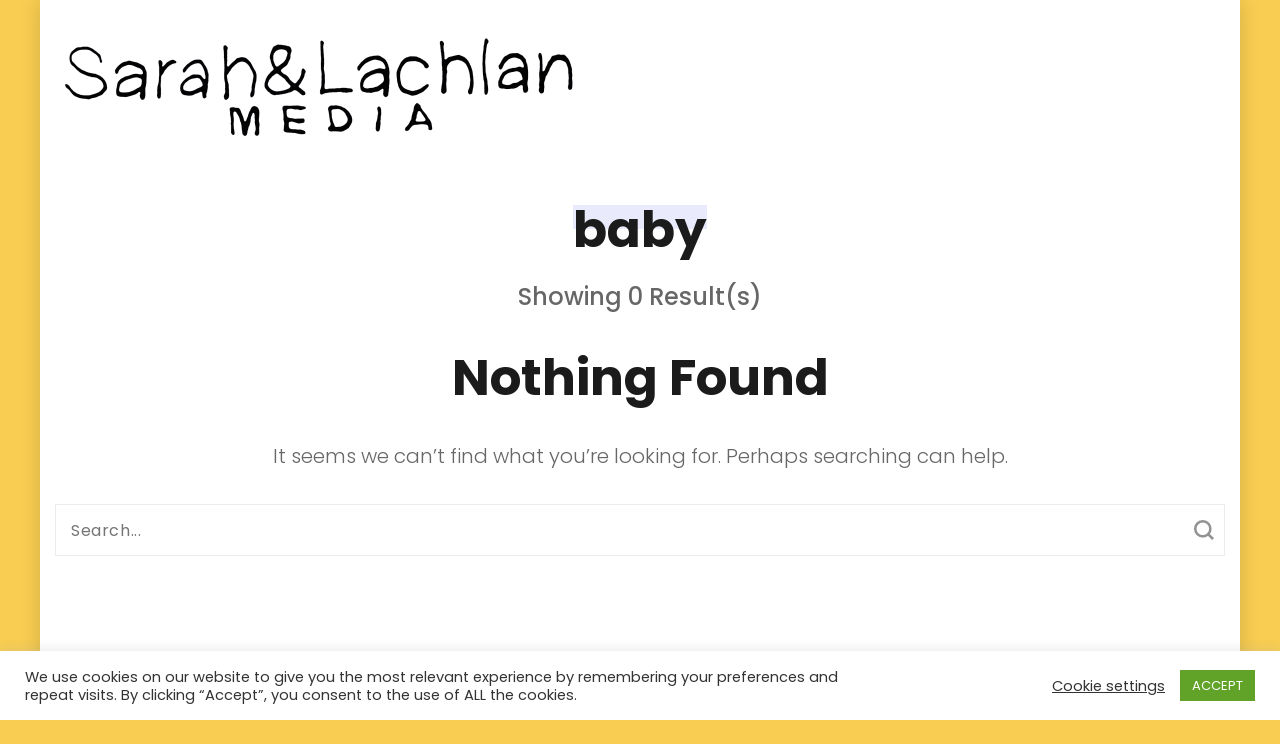

--- FILE ---
content_type: text/html; charset=UTF-8
request_url: https://www.sarahandlachlan.com/tag/baby/
body_size: 16900
content:
    <!DOCTYPE html>
    <html lang="en-AU" prefix="og: http://ogp.me/ns#">
    <head itemscope itemtype="https://schema.org/WebSite">
	    <meta charset="UTF-8">
    <meta name="viewport" content="width=device-width, initial-scale=1">
    <link rel="profile" href="http://gmpg.org/xfn/11">
    <meta name='robots' content='index, follow, max-image-preview:large, max-snippet:-1, max-video-preview:-1' />

	<!-- This site is optimized with the Yoast SEO plugin v24.3 - https://yoast.com/wordpress/plugins/seo/ -->
	<title>baby Archives | Sarah &amp; Lachlan Media</title>
	<link rel="canonical" href="https://www.sarahandlachlan.com/tag/baby/" />
	<meta property="og:locale" content="en_US" />
	<meta property="og:type" content="article" />
	<meta property="og:title" content="baby Archives | Sarah &amp; Lachlan Media" />
	<meta property="og:url" content="https://www.sarahandlachlan.com/tag/baby/" />
	<meta property="og:site_name" content="Sarah &amp; Lachlan Media" />
	<meta name="twitter:card" content="summary_large_image" />
	<meta name="twitter:site" content="@sarahandlachlan" />
	<script type="application/ld+json" class="yoast-schema-graph">{"@context":"https://schema.org","@graph":[{"@type":"CollectionPage","@id":"https://www.sarahandlachlan.com/tag/baby/","url":"https://www.sarahandlachlan.com/tag/baby/","name":"baby Archives | Sarah &amp; Lachlan Media","isPartOf":{"@id":"https://www.sarahandlachlan.com/#website"},"breadcrumb":{"@id":"https://www.sarahandlachlan.com/tag/baby/#breadcrumb"},"inLanguage":"en-AU"},{"@type":"BreadcrumbList","@id":"https://www.sarahandlachlan.com/tag/baby/#breadcrumb","itemListElement":[{"@type":"ListItem","position":1,"name":"Home","item":"https://www.sarahandlachlan.com/"},{"@type":"ListItem","position":2,"name":"baby"}]},{"@type":"WebSite","@id":"https://www.sarahandlachlan.com/#website","url":"https://www.sarahandlachlan.com/","name":"Sarah and Lachlan","description":"","potentialAction":[{"@type":"SearchAction","target":{"@type":"EntryPoint","urlTemplate":"https://www.sarahandlachlan.com/?s={search_term_string}"},"query-input":{"@type":"PropertyValueSpecification","valueRequired":true,"valueName":"search_term_string"}}],"inLanguage":"en-AU"}]}</script>
	<!-- / Yoast SEO plugin. -->


<link rel='dns-prefetch' href='//secure.gravatar.com' />
<link rel='dns-prefetch' href='//www.googletagmanager.com' />
<link rel='dns-prefetch' href='//stats.wp.com' />
<link rel='dns-prefetch' href='//v0.wordpress.com' />
<link rel='preconnect' href='//i0.wp.com' />
<link rel='preconnect' href='//c0.wp.com' />
<link rel="alternate" type="application/rss+xml" title="Sarah &amp; Lachlan Media &raquo; Feed" href="https://www.sarahandlachlan.com/feed/" />
<link rel="alternate" type="application/rss+xml" title="Sarah &amp; Lachlan Media &raquo; baby Tag Feed" href="https://www.sarahandlachlan.com/tag/baby/feed/" />
		<!-- This site uses the Google Analytics by ExactMetrics plugin v8.3.2 - Using Analytics tracking - https://www.exactmetrics.com/ -->
							<script src="//www.googletagmanager.com/gtag/js?id=G-7JF1PZZW08"  data-cfasync="false" data-wpfc-render="false" type="text/javascript" async></script>
			<script data-cfasync="false" data-wpfc-render="false" type="text/javascript">
				var em_version = '8.3.2';
				var em_track_user = true;
				var em_no_track_reason = '';
								var ExactMetricsDefaultLocations = {"page_location":"https:\/\/www.sarahandlachlan.com\/tag\/baby\/"};
				if ( typeof ExactMetricsPrivacyGuardFilter === 'function' ) {
					var ExactMetricsLocations = (typeof ExactMetricsExcludeQuery === 'object') ? ExactMetricsPrivacyGuardFilter( ExactMetricsExcludeQuery ) : ExactMetricsPrivacyGuardFilter( ExactMetricsDefaultLocations );
				} else {
					var ExactMetricsLocations = (typeof ExactMetricsExcludeQuery === 'object') ? ExactMetricsExcludeQuery : ExactMetricsDefaultLocations;
				}

								var disableStrs = [
										'ga-disable-G-7JF1PZZW08',
									];

				/* Function to detect opted out users */
				function __gtagTrackerIsOptedOut() {
					for (var index = 0; index < disableStrs.length; index++) {
						if (document.cookie.indexOf(disableStrs[index] + '=true') > -1) {
							return true;
						}
					}

					return false;
				}

				/* Disable tracking if the opt-out cookie exists. */
				if (__gtagTrackerIsOptedOut()) {
					for (var index = 0; index < disableStrs.length; index++) {
						window[disableStrs[index]] = true;
					}
				}

				/* Opt-out function */
				function __gtagTrackerOptout() {
					for (var index = 0; index < disableStrs.length; index++) {
						document.cookie = disableStrs[index] + '=true; expires=Thu, 31 Dec 2099 23:59:59 UTC; path=/';
						window[disableStrs[index]] = true;
					}
				}

				if ('undefined' === typeof gaOptout) {
					function gaOptout() {
						__gtagTrackerOptout();
					}
				}
								window.dataLayer = window.dataLayer || [];

				window.ExactMetricsDualTracker = {
					helpers: {},
					trackers: {},
				};
				if (em_track_user) {
					function __gtagDataLayer() {
						dataLayer.push(arguments);
					}

					function __gtagTracker(type, name, parameters) {
						if (!parameters) {
							parameters = {};
						}

						if (parameters.send_to) {
							__gtagDataLayer.apply(null, arguments);
							return;
						}

						if (type === 'event') {
														parameters.send_to = exactmetrics_frontend.v4_id;
							var hookName = name;
							if (typeof parameters['event_category'] !== 'undefined') {
								hookName = parameters['event_category'] + ':' + name;
							}

							if (typeof ExactMetricsDualTracker.trackers[hookName] !== 'undefined') {
								ExactMetricsDualTracker.trackers[hookName](parameters);
							} else {
								__gtagDataLayer('event', name, parameters);
							}
							
						} else {
							__gtagDataLayer.apply(null, arguments);
						}
					}

					__gtagTracker('js', new Date());
					__gtagTracker('set', {
						'developer_id.dNDMyYj': true,
											});
					if ( ExactMetricsLocations.page_location ) {
						__gtagTracker('set', ExactMetricsLocations);
					}
										__gtagTracker('config', 'G-7JF1PZZW08', {"forceSSL":"true"} );
															window.gtag = __gtagTracker;										(function () {
						/* https://developers.google.com/analytics/devguides/collection/analyticsjs/ */
						/* ga and __gaTracker compatibility shim. */
						var noopfn = function () {
							return null;
						};
						var newtracker = function () {
							return new Tracker();
						};
						var Tracker = function () {
							return null;
						};
						var p = Tracker.prototype;
						p.get = noopfn;
						p.set = noopfn;
						p.send = function () {
							var args = Array.prototype.slice.call(arguments);
							args.unshift('send');
							__gaTracker.apply(null, args);
						};
						var __gaTracker = function () {
							var len = arguments.length;
							if (len === 0) {
								return;
							}
							var f = arguments[len - 1];
							if (typeof f !== 'object' || f === null || typeof f.hitCallback !== 'function') {
								if ('send' === arguments[0]) {
									var hitConverted, hitObject = false, action;
									if ('event' === arguments[1]) {
										if ('undefined' !== typeof arguments[3]) {
											hitObject = {
												'eventAction': arguments[3],
												'eventCategory': arguments[2],
												'eventLabel': arguments[4],
												'value': arguments[5] ? arguments[5] : 1,
											}
										}
									}
									if ('pageview' === arguments[1]) {
										if ('undefined' !== typeof arguments[2]) {
											hitObject = {
												'eventAction': 'page_view',
												'page_path': arguments[2],
											}
										}
									}
									if (typeof arguments[2] === 'object') {
										hitObject = arguments[2];
									}
									if (typeof arguments[5] === 'object') {
										Object.assign(hitObject, arguments[5]);
									}
									if ('undefined' !== typeof arguments[1].hitType) {
										hitObject = arguments[1];
										if ('pageview' === hitObject.hitType) {
											hitObject.eventAction = 'page_view';
										}
									}
									if (hitObject) {
										action = 'timing' === arguments[1].hitType ? 'timing_complete' : hitObject.eventAction;
										hitConverted = mapArgs(hitObject);
										__gtagTracker('event', action, hitConverted);
									}
								}
								return;
							}

							function mapArgs(args) {
								var arg, hit = {};
								var gaMap = {
									'eventCategory': 'event_category',
									'eventAction': 'event_action',
									'eventLabel': 'event_label',
									'eventValue': 'event_value',
									'nonInteraction': 'non_interaction',
									'timingCategory': 'event_category',
									'timingVar': 'name',
									'timingValue': 'value',
									'timingLabel': 'event_label',
									'page': 'page_path',
									'location': 'page_location',
									'title': 'page_title',
									'referrer' : 'page_referrer',
								};
								for (arg in args) {
																		if (!(!args.hasOwnProperty(arg) || !gaMap.hasOwnProperty(arg))) {
										hit[gaMap[arg]] = args[arg];
									} else {
										hit[arg] = args[arg];
									}
								}
								return hit;
							}

							try {
								f.hitCallback();
							} catch (ex) {
							}
						};
						__gaTracker.create = newtracker;
						__gaTracker.getByName = newtracker;
						__gaTracker.getAll = function () {
							return [];
						};
						__gaTracker.remove = noopfn;
						__gaTracker.loaded = true;
						window['__gaTracker'] = __gaTracker;
					})();
									} else {
										console.log("");
					(function () {
						function __gtagTracker() {
							return null;
						}

						window['__gtagTracker'] = __gtagTracker;
						window['gtag'] = __gtagTracker;
					})();
									}
			</script>
				<!-- / Google Analytics by ExactMetrics -->
		<script type="text/javascript">
/* <![CDATA[ */
window._wpemojiSettings = {"baseUrl":"https:\/\/s.w.org\/images\/core\/emoji\/15.0.3\/72x72\/","ext":".png","svgUrl":"https:\/\/s.w.org\/images\/core\/emoji\/15.0.3\/svg\/","svgExt":".svg","source":{"concatemoji":"https:\/\/www.sarahandlachlan.com\/wp-includes\/js\/wp-emoji-release.min.js?ver=6.6.4"}};
/*! This file is auto-generated */
!function(i,n){var o,s,e;function c(e){try{var t={supportTests:e,timestamp:(new Date).valueOf()};sessionStorage.setItem(o,JSON.stringify(t))}catch(e){}}function p(e,t,n){e.clearRect(0,0,e.canvas.width,e.canvas.height),e.fillText(t,0,0);var t=new Uint32Array(e.getImageData(0,0,e.canvas.width,e.canvas.height).data),r=(e.clearRect(0,0,e.canvas.width,e.canvas.height),e.fillText(n,0,0),new Uint32Array(e.getImageData(0,0,e.canvas.width,e.canvas.height).data));return t.every(function(e,t){return e===r[t]})}function u(e,t,n){switch(t){case"flag":return n(e,"\ud83c\udff3\ufe0f\u200d\u26a7\ufe0f","\ud83c\udff3\ufe0f\u200b\u26a7\ufe0f")?!1:!n(e,"\ud83c\uddfa\ud83c\uddf3","\ud83c\uddfa\u200b\ud83c\uddf3")&&!n(e,"\ud83c\udff4\udb40\udc67\udb40\udc62\udb40\udc65\udb40\udc6e\udb40\udc67\udb40\udc7f","\ud83c\udff4\u200b\udb40\udc67\u200b\udb40\udc62\u200b\udb40\udc65\u200b\udb40\udc6e\u200b\udb40\udc67\u200b\udb40\udc7f");case"emoji":return!n(e,"\ud83d\udc26\u200d\u2b1b","\ud83d\udc26\u200b\u2b1b")}return!1}function f(e,t,n){var r="undefined"!=typeof WorkerGlobalScope&&self instanceof WorkerGlobalScope?new OffscreenCanvas(300,150):i.createElement("canvas"),a=r.getContext("2d",{willReadFrequently:!0}),o=(a.textBaseline="top",a.font="600 32px Arial",{});return e.forEach(function(e){o[e]=t(a,e,n)}),o}function t(e){var t=i.createElement("script");t.src=e,t.defer=!0,i.head.appendChild(t)}"undefined"!=typeof Promise&&(o="wpEmojiSettingsSupports",s=["flag","emoji"],n.supports={everything:!0,everythingExceptFlag:!0},e=new Promise(function(e){i.addEventListener("DOMContentLoaded",e,{once:!0})}),new Promise(function(t){var n=function(){try{var e=JSON.parse(sessionStorage.getItem(o));if("object"==typeof e&&"number"==typeof e.timestamp&&(new Date).valueOf()<e.timestamp+604800&&"object"==typeof e.supportTests)return e.supportTests}catch(e){}return null}();if(!n){if("undefined"!=typeof Worker&&"undefined"!=typeof OffscreenCanvas&&"undefined"!=typeof URL&&URL.createObjectURL&&"undefined"!=typeof Blob)try{var e="postMessage("+f.toString()+"("+[JSON.stringify(s),u.toString(),p.toString()].join(",")+"));",r=new Blob([e],{type:"text/javascript"}),a=new Worker(URL.createObjectURL(r),{name:"wpTestEmojiSupports"});return void(a.onmessage=function(e){c(n=e.data),a.terminate(),t(n)})}catch(e){}c(n=f(s,u,p))}t(n)}).then(function(e){for(var t in e)n.supports[t]=e[t],n.supports.everything=n.supports.everything&&n.supports[t],"flag"!==t&&(n.supports.everythingExceptFlag=n.supports.everythingExceptFlag&&n.supports[t]);n.supports.everythingExceptFlag=n.supports.everythingExceptFlag&&!n.supports.flag,n.DOMReady=!1,n.readyCallback=function(){n.DOMReady=!0}}).then(function(){return e}).then(function(){var e;n.supports.everything||(n.readyCallback(),(e=n.source||{}).concatemoji?t(e.concatemoji):e.wpemoji&&e.twemoji&&(t(e.twemoji),t(e.wpemoji)))}))}((window,document),window._wpemojiSettings);
/* ]]> */
</script>
<style id='wp-emoji-styles-inline-css' type='text/css'>

	img.wp-smiley, img.emoji {
		display: inline !important;
		border: none !important;
		box-shadow: none !important;
		height: 1em !important;
		width: 1em !important;
		margin: 0 0.07em !important;
		vertical-align: -0.1em !important;
		background: none !important;
		padding: 0 !important;
	}
</style>
<link rel='stylesheet' id='wp-block-library-css' href='https://c0.wp.com/c/6.6.4/wp-includes/css/dist/block-library/style.min.css' type='text/css' media='all' />
<link rel='stylesheet' id='mediaelement-css' href='https://c0.wp.com/c/6.6.4/wp-includes/js/mediaelement/mediaelementplayer-legacy.min.css' type='text/css' media='all' />
<link rel='stylesheet' id='wp-mediaelement-css' href='https://c0.wp.com/c/6.6.4/wp-includes/js/mediaelement/wp-mediaelement.min.css' type='text/css' media='all' />
<style id='jetpack-sharing-buttons-style-inline-css' type='text/css'>
.jetpack-sharing-buttons__services-list{display:flex;flex-direction:row;flex-wrap:wrap;gap:0;list-style-type:none;margin:5px;padding:0}.jetpack-sharing-buttons__services-list.has-small-icon-size{font-size:12px}.jetpack-sharing-buttons__services-list.has-normal-icon-size{font-size:16px}.jetpack-sharing-buttons__services-list.has-large-icon-size{font-size:24px}.jetpack-sharing-buttons__services-list.has-huge-icon-size{font-size:36px}@media print{.jetpack-sharing-buttons__services-list{display:none!important}}.editor-styles-wrapper .wp-block-jetpack-sharing-buttons{gap:0;padding-inline-start:0}ul.jetpack-sharing-buttons__services-list.has-background{padding:1.25em 2.375em}
</style>
<style id='classic-theme-styles-inline-css' type='text/css'>
/*! This file is auto-generated */
.wp-block-button__link{color:#fff;background-color:#32373c;border-radius:9999px;box-shadow:none;text-decoration:none;padding:calc(.667em + 2px) calc(1.333em + 2px);font-size:1.125em}.wp-block-file__button{background:#32373c;color:#fff;text-decoration:none}
</style>
<style id='global-styles-inline-css' type='text/css'>
:root{--wp--preset--aspect-ratio--square: 1;--wp--preset--aspect-ratio--4-3: 4/3;--wp--preset--aspect-ratio--3-4: 3/4;--wp--preset--aspect-ratio--3-2: 3/2;--wp--preset--aspect-ratio--2-3: 2/3;--wp--preset--aspect-ratio--16-9: 16/9;--wp--preset--aspect-ratio--9-16: 9/16;--wp--preset--color--black: #000000;--wp--preset--color--cyan-bluish-gray: #abb8c3;--wp--preset--color--white: #ffffff;--wp--preset--color--pale-pink: #f78da7;--wp--preset--color--vivid-red: #cf2e2e;--wp--preset--color--luminous-vivid-orange: #ff6900;--wp--preset--color--luminous-vivid-amber: #fcb900;--wp--preset--color--light-green-cyan: #7bdcb5;--wp--preset--color--vivid-green-cyan: #00d084;--wp--preset--color--pale-cyan-blue: #8ed1fc;--wp--preset--color--vivid-cyan-blue: #0693e3;--wp--preset--color--vivid-purple: #9b51e0;--wp--preset--gradient--vivid-cyan-blue-to-vivid-purple: linear-gradient(135deg,rgba(6,147,227,1) 0%,rgb(155,81,224) 100%);--wp--preset--gradient--light-green-cyan-to-vivid-green-cyan: linear-gradient(135deg,rgb(122,220,180) 0%,rgb(0,208,130) 100%);--wp--preset--gradient--luminous-vivid-amber-to-luminous-vivid-orange: linear-gradient(135deg,rgba(252,185,0,1) 0%,rgba(255,105,0,1) 100%);--wp--preset--gradient--luminous-vivid-orange-to-vivid-red: linear-gradient(135deg,rgba(255,105,0,1) 0%,rgb(207,46,46) 100%);--wp--preset--gradient--very-light-gray-to-cyan-bluish-gray: linear-gradient(135deg,rgb(238,238,238) 0%,rgb(169,184,195) 100%);--wp--preset--gradient--cool-to-warm-spectrum: linear-gradient(135deg,rgb(74,234,220) 0%,rgb(151,120,209) 20%,rgb(207,42,186) 40%,rgb(238,44,130) 60%,rgb(251,105,98) 80%,rgb(254,248,76) 100%);--wp--preset--gradient--blush-light-purple: linear-gradient(135deg,rgb(255,206,236) 0%,rgb(152,150,240) 100%);--wp--preset--gradient--blush-bordeaux: linear-gradient(135deg,rgb(254,205,165) 0%,rgb(254,45,45) 50%,rgb(107,0,62) 100%);--wp--preset--gradient--luminous-dusk: linear-gradient(135deg,rgb(255,203,112) 0%,rgb(199,81,192) 50%,rgb(65,88,208) 100%);--wp--preset--gradient--pale-ocean: linear-gradient(135deg,rgb(255,245,203) 0%,rgb(182,227,212) 50%,rgb(51,167,181) 100%);--wp--preset--gradient--electric-grass: linear-gradient(135deg,rgb(202,248,128) 0%,rgb(113,206,126) 100%);--wp--preset--gradient--midnight: linear-gradient(135deg,rgb(2,3,129) 0%,rgb(40,116,252) 100%);--wp--preset--font-size--small: 13px;--wp--preset--font-size--medium: 20px;--wp--preset--font-size--large: 36px;--wp--preset--font-size--x-large: 42px;--wp--preset--spacing--20: 0.44rem;--wp--preset--spacing--30: 0.67rem;--wp--preset--spacing--40: 1rem;--wp--preset--spacing--50: 1.5rem;--wp--preset--spacing--60: 2.25rem;--wp--preset--spacing--70: 3.38rem;--wp--preset--spacing--80: 5.06rem;--wp--preset--shadow--natural: 6px 6px 9px rgba(0, 0, 0, 0.2);--wp--preset--shadow--deep: 12px 12px 50px rgba(0, 0, 0, 0.4);--wp--preset--shadow--sharp: 6px 6px 0px rgba(0, 0, 0, 0.2);--wp--preset--shadow--outlined: 6px 6px 0px -3px rgba(255, 255, 255, 1), 6px 6px rgba(0, 0, 0, 1);--wp--preset--shadow--crisp: 6px 6px 0px rgba(0, 0, 0, 1);}:where(.is-layout-flex){gap: 0.5em;}:where(.is-layout-grid){gap: 0.5em;}body .is-layout-flex{display: flex;}.is-layout-flex{flex-wrap: wrap;align-items: center;}.is-layout-flex > :is(*, div){margin: 0;}body .is-layout-grid{display: grid;}.is-layout-grid > :is(*, div){margin: 0;}:where(.wp-block-columns.is-layout-flex){gap: 2em;}:where(.wp-block-columns.is-layout-grid){gap: 2em;}:where(.wp-block-post-template.is-layout-flex){gap: 1.25em;}:where(.wp-block-post-template.is-layout-grid){gap: 1.25em;}.has-black-color{color: var(--wp--preset--color--black) !important;}.has-cyan-bluish-gray-color{color: var(--wp--preset--color--cyan-bluish-gray) !important;}.has-white-color{color: var(--wp--preset--color--white) !important;}.has-pale-pink-color{color: var(--wp--preset--color--pale-pink) !important;}.has-vivid-red-color{color: var(--wp--preset--color--vivid-red) !important;}.has-luminous-vivid-orange-color{color: var(--wp--preset--color--luminous-vivid-orange) !important;}.has-luminous-vivid-amber-color{color: var(--wp--preset--color--luminous-vivid-amber) !important;}.has-light-green-cyan-color{color: var(--wp--preset--color--light-green-cyan) !important;}.has-vivid-green-cyan-color{color: var(--wp--preset--color--vivid-green-cyan) !important;}.has-pale-cyan-blue-color{color: var(--wp--preset--color--pale-cyan-blue) !important;}.has-vivid-cyan-blue-color{color: var(--wp--preset--color--vivid-cyan-blue) !important;}.has-vivid-purple-color{color: var(--wp--preset--color--vivid-purple) !important;}.has-black-background-color{background-color: var(--wp--preset--color--black) !important;}.has-cyan-bluish-gray-background-color{background-color: var(--wp--preset--color--cyan-bluish-gray) !important;}.has-white-background-color{background-color: var(--wp--preset--color--white) !important;}.has-pale-pink-background-color{background-color: var(--wp--preset--color--pale-pink) !important;}.has-vivid-red-background-color{background-color: var(--wp--preset--color--vivid-red) !important;}.has-luminous-vivid-orange-background-color{background-color: var(--wp--preset--color--luminous-vivid-orange) !important;}.has-luminous-vivid-amber-background-color{background-color: var(--wp--preset--color--luminous-vivid-amber) !important;}.has-light-green-cyan-background-color{background-color: var(--wp--preset--color--light-green-cyan) !important;}.has-vivid-green-cyan-background-color{background-color: var(--wp--preset--color--vivid-green-cyan) !important;}.has-pale-cyan-blue-background-color{background-color: var(--wp--preset--color--pale-cyan-blue) !important;}.has-vivid-cyan-blue-background-color{background-color: var(--wp--preset--color--vivid-cyan-blue) !important;}.has-vivid-purple-background-color{background-color: var(--wp--preset--color--vivid-purple) !important;}.has-black-border-color{border-color: var(--wp--preset--color--black) !important;}.has-cyan-bluish-gray-border-color{border-color: var(--wp--preset--color--cyan-bluish-gray) !important;}.has-white-border-color{border-color: var(--wp--preset--color--white) !important;}.has-pale-pink-border-color{border-color: var(--wp--preset--color--pale-pink) !important;}.has-vivid-red-border-color{border-color: var(--wp--preset--color--vivid-red) !important;}.has-luminous-vivid-orange-border-color{border-color: var(--wp--preset--color--luminous-vivid-orange) !important;}.has-luminous-vivid-amber-border-color{border-color: var(--wp--preset--color--luminous-vivid-amber) !important;}.has-light-green-cyan-border-color{border-color: var(--wp--preset--color--light-green-cyan) !important;}.has-vivid-green-cyan-border-color{border-color: var(--wp--preset--color--vivid-green-cyan) !important;}.has-pale-cyan-blue-border-color{border-color: var(--wp--preset--color--pale-cyan-blue) !important;}.has-vivid-cyan-blue-border-color{border-color: var(--wp--preset--color--vivid-cyan-blue) !important;}.has-vivid-purple-border-color{border-color: var(--wp--preset--color--vivid-purple) !important;}.has-vivid-cyan-blue-to-vivid-purple-gradient-background{background: var(--wp--preset--gradient--vivid-cyan-blue-to-vivid-purple) !important;}.has-light-green-cyan-to-vivid-green-cyan-gradient-background{background: var(--wp--preset--gradient--light-green-cyan-to-vivid-green-cyan) !important;}.has-luminous-vivid-amber-to-luminous-vivid-orange-gradient-background{background: var(--wp--preset--gradient--luminous-vivid-amber-to-luminous-vivid-orange) !important;}.has-luminous-vivid-orange-to-vivid-red-gradient-background{background: var(--wp--preset--gradient--luminous-vivid-orange-to-vivid-red) !important;}.has-very-light-gray-to-cyan-bluish-gray-gradient-background{background: var(--wp--preset--gradient--very-light-gray-to-cyan-bluish-gray) !important;}.has-cool-to-warm-spectrum-gradient-background{background: var(--wp--preset--gradient--cool-to-warm-spectrum) !important;}.has-blush-light-purple-gradient-background{background: var(--wp--preset--gradient--blush-light-purple) !important;}.has-blush-bordeaux-gradient-background{background: var(--wp--preset--gradient--blush-bordeaux) !important;}.has-luminous-dusk-gradient-background{background: var(--wp--preset--gradient--luminous-dusk) !important;}.has-pale-ocean-gradient-background{background: var(--wp--preset--gradient--pale-ocean) !important;}.has-electric-grass-gradient-background{background: var(--wp--preset--gradient--electric-grass) !important;}.has-midnight-gradient-background{background: var(--wp--preset--gradient--midnight) !important;}.has-small-font-size{font-size: var(--wp--preset--font-size--small) !important;}.has-medium-font-size{font-size: var(--wp--preset--font-size--medium) !important;}.has-large-font-size{font-size: var(--wp--preset--font-size--large) !important;}.has-x-large-font-size{font-size: var(--wp--preset--font-size--x-large) !important;}
:where(.wp-block-post-template.is-layout-flex){gap: 1.25em;}:where(.wp-block-post-template.is-layout-grid){gap: 1.25em;}
:where(.wp-block-columns.is-layout-flex){gap: 2em;}:where(.wp-block-columns.is-layout-grid){gap: 2em;}
:root :where(.wp-block-pullquote){font-size: 1.5em;line-height: 1.6;}
</style>
<link rel='stylesheet' id='contact-form-7-css' href='https://www.sarahandlachlan.com/wp-content/plugins/contact-form-7/includes/css/styles.css?ver=6.0.3' type='text/css' media='all' />
<link rel='stylesheet' id='cookie-law-info-css' href='https://www.sarahandlachlan.com/wp-content/plugins/cookie-law-info/legacy/public/css/cookie-law-info-public.css?ver=3.2.8' type='text/css' media='all' />
<link rel='stylesheet' id='cookie-law-info-gdpr-css' href='https://www.sarahandlachlan.com/wp-content/plugins/cookie-law-info/legacy/public/css/cookie-law-info-gdpr.css?ver=3.2.8' type='text/css' media='all' />
<link rel='stylesheet' id='raratheme-companion-css' href='https://www.sarahandlachlan.com/wp-content/plugins/raratheme-companion/public/css/raratheme-companion-public.min.css?ver=1.4.3' type='text/css' media='all' />
<link rel='stylesheet' id='swiper-css' href='https://www.sarahandlachlan.com/wp-content/plugins/elementor/assets/lib/swiper/v8/css/swiper.min.css?ver=8.4.5' type='text/css' media='all' />
<link rel='stylesheet' id='qode-essential-addons-style-css' href='https://www.sarahandlachlan.com/wp-content/plugins/qode-essential-addons/assets/css/main.min.css?ver=1.6.5' type='text/css' media='all' />
<link rel='stylesheet' id='qode-essential-addons-theme-style-css' href='https://www.sarahandlachlan.com/wp-content/plugins/qode-essential-addons/assets/css/grid.min.css?ver=1.6.5' type='text/css' media='all' />
<link rel='stylesheet' id='perfect-portfolio-pro-style-css' href='https://www.sarahandlachlan.com/wp-content/themes/perfect-portfolio-pro/style.css?ver=2.3.9' type='text/css' media='all' />
<link rel='stylesheet' id='perfect-portfolio-pro-elementor-css' href='https://www.sarahandlachlan.com/wp-content/themes/perfect-portfolio-pro/css/elementor.min.css?ver=2.3.9' type='text/css' media='all' />
<link rel='stylesheet' id='tiled-gallery-css' href='https://c0.wp.com/p/jetpack/14.2.1/modules/tiled-gallery/tiled-gallery/tiled-gallery.css' type='text/css' media='all' />
<link rel='stylesheet' id='slb_core-css' href='https://www.sarahandlachlan.com/wp-content/plugins/simple-lightbox/client/css/app.css?ver=2.9.3' type='text/css' media='all' />
<link rel='stylesheet' id='wp-featherlight-css' href='https://www.sarahandlachlan.com/wp-content/plugins/wp-featherlight/css/wp-featherlight.min.css?ver=1.3.4' type='text/css' media='all' />
<script type="text/javascript" src="https://www.sarahandlachlan.com/wp-content/plugins/google-analytics-dashboard-for-wp/assets/js/frontend-gtag.min.js?ver=8.3.2" id="exactmetrics-frontend-script-js" async="async" data-wp-strategy="async"></script>
<script data-cfasync="false" data-wpfc-render="false" type="text/javascript" id='exactmetrics-frontend-script-js-extra'>/* <![CDATA[ */
var exactmetrics_frontend = {"js_events_tracking":"true","download_extensions":"zip,mp3,mpeg,pdf,docx,pptx,xlsx,rar","inbound_paths":"[{\"path\":\"\\\/go\\\/\",\"label\":\"affiliate\"},{\"path\":\"\\\/recommend\\\/\",\"label\":\"affiliate\"}]","home_url":"https:\/\/www.sarahandlachlan.com","hash_tracking":"false","v4_id":"G-7JF1PZZW08"};/* ]]> */
</script>
<script type="text/javascript" src="https://c0.wp.com/c/6.6.4/wp-includes/js/jquery/jquery.min.js" id="jquery-core-js"></script>
<script type="text/javascript" src="https://c0.wp.com/c/6.6.4/wp-includes/js/jquery/jquery-migrate.min.js" id="jquery-migrate-js"></script>
<script type="text/javascript" id="cookie-law-info-js-extra">
/* <![CDATA[ */
var Cli_Data = {"nn_cookie_ids":[],"cookielist":[],"non_necessary_cookies":[],"ccpaEnabled":"","ccpaRegionBased":"","ccpaBarEnabled":"","strictlyEnabled":["necessary","obligatoire"],"ccpaType":"gdpr","js_blocking":"1","custom_integration":"","triggerDomRefresh":"","secure_cookies":""};
var cli_cookiebar_settings = {"animate_speed_hide":"500","animate_speed_show":"500","background":"#FFF","border":"#b1a6a6c2","border_on":"","button_1_button_colour":"#61a229","button_1_button_hover":"#4e8221","button_1_link_colour":"#fff","button_1_as_button":"1","button_1_new_win":"","button_2_button_colour":"#333","button_2_button_hover":"#292929","button_2_link_colour":"#444","button_2_as_button":"","button_2_hidebar":"","button_3_button_colour":"#3566bb","button_3_button_hover":"#2a5296","button_3_link_colour":"#fff","button_3_as_button":"1","button_3_new_win":"","button_4_button_colour":"#000","button_4_button_hover":"#000000","button_4_link_colour":"#333333","button_4_as_button":"","button_7_button_colour":"#61a229","button_7_button_hover":"#4e8221","button_7_link_colour":"#fff","button_7_as_button":"1","button_7_new_win":"","font_family":"inherit","header_fix":"","notify_animate_hide":"1","notify_animate_show":"","notify_div_id":"#cookie-law-info-bar","notify_position_horizontal":"right","notify_position_vertical":"bottom","scroll_close":"","scroll_close_reload":"","accept_close_reload":"","reject_close_reload":"","showagain_tab":"","showagain_background":"#fff","showagain_border":"#000","showagain_div_id":"#cookie-law-info-again","showagain_x_position":"100px","text":"#333333","show_once_yn":"","show_once":"10000","logging_on":"","as_popup":"","popup_overlay":"1","bar_heading_text":"","cookie_bar_as":"banner","popup_showagain_position":"bottom-right","widget_position":"left"};
var log_object = {"ajax_url":"https:\/\/www.sarahandlachlan.com\/wp-admin\/admin-ajax.php"};
/* ]]> */
</script>
<script type="text/javascript" src="https://www.sarahandlachlan.com/wp-content/plugins/cookie-law-info/legacy/public/js/cookie-law-info-public.js?ver=3.2.8" id="cookie-law-info-js"></script>

<!-- Google tag (gtag.js) snippet added by Site Kit -->
<!-- Google Analytics snippet added by Site Kit -->
<script type="text/javascript" src="https://www.googletagmanager.com/gtag/js?id=GT-PLWH5R6" id="google_gtagjs-js" async></script>
<script type="text/javascript" id="google_gtagjs-js-after">
/* <![CDATA[ */
window.dataLayer = window.dataLayer || [];function gtag(){dataLayer.push(arguments);}
gtag("set","linker",{"domains":["www.sarahandlachlan.com"]});
gtag("js", new Date());
gtag("set", "developer_id.dZTNiMT", true);
gtag("config", "GT-PLWH5R6");
/* ]]> */
</script>
<link rel="https://api.w.org/" href="https://www.sarahandlachlan.com/wp-json/" /><link rel="alternate" title="JSON" type="application/json" href="https://www.sarahandlachlan.com/wp-json/wp/v2/tags/49" /><link rel="EditURI" type="application/rsd+xml" title="RSD" href="https://www.sarahandlachlan.com/xmlrpc.php?rsd" />
<meta name="generator" content="WordPress 6.6.4" />
		<!-- Custom Logo: hide header text -->
		<style id="custom-logo-css" type="text/css">
			.site-title, .site-description {
				position: absolute;
				clip: rect(1px, 1px, 1px, 1px);
			}
		</style>
		<meta name="cdp-version" content="1.4.9" /><meta name="generator" content="Site Kit by Google 1.170.0" /><meta name="generator" content="performance-lab 3.8.0; plugins: ">
	<style>img#wpstats{display:none}</style>
		<meta property="og:title" content="baby" />
<meta property="og:type" content="website" />
<meta property="og:locale" content="en_AU" />
<meta property="og:site_name" content="Sarah &amp; Lachlan Media" />
<meta name="twitter:card" content="summary" />
<meta name="generator" content="Elementor 3.27.2; features: additional_custom_breakpoints; settings: css_print_method-external, google_font-enabled, font_display-auto">
			<style>
				.e-con.e-parent:nth-of-type(n+4):not(.e-lazyloaded):not(.e-no-lazyload),
				.e-con.e-parent:nth-of-type(n+4):not(.e-lazyloaded):not(.e-no-lazyload) * {
					background-image: none !important;
				}
				@media screen and (max-height: 1024px) {
					.e-con.e-parent:nth-of-type(n+3):not(.e-lazyloaded):not(.e-no-lazyload),
					.e-con.e-parent:nth-of-type(n+3):not(.e-lazyloaded):not(.e-no-lazyload) * {
						background-image: none !important;
					}
				}
				@media screen and (max-height: 640px) {
					.e-con.e-parent:nth-of-type(n+2):not(.e-lazyloaded):not(.e-no-lazyload),
					.e-con.e-parent:nth-of-type(n+2):not(.e-lazyloaded):not(.e-no-lazyload) * {
						background-image: none !important;
					}
				}
			</style>
			<style type="text/css" id="custom-background-css">
body.custom-background { background-color: #f8cd51; }
</style>
	<style type='text/css' media='all'>    
    /*Typography*/
    body,
    button,
    input,
    select,
    optgroup,
    textarea{
        font-family : Poppins;
        font-size : 20px;
    }
    
    .site-branding .site-title,
    .site-branding .site-description{
        font-family : Poppins;
    }
    .site-branding .site-title{
        font-size : 22px;
    }

    body.pattern-bg{
        background-image: url('');
    }

    .site-header{
        --pp-header-width: 1216px;
    }

    .site-footer{
        --pp-footer-width: 1400px;
    }

    .stats-section .stats-holder .widget_raratheme_companion_stat_counter_widget .raratheme-sc-holder .widget-title,
    .single-post header.entry-header .entry-title,
    .article-block header.entry-header .entry-title,
    .additional-posts .block .block-title{
        font-family : Poppins;
    }

    h1,
    h2,
    h3,
    h4,
    h5,
    h6,
    .stats-section .stats-holder .widget_raratheme_companion_stat_counter_widget .raratheme-sc-holder .hs-counter .odometer,
    .progress-circle,
    .about-content-wrap .widget_raratheme_featured_page_widget .section-subtitle span{
        font-family : Poppins;
    }

    .elementor-page h1,
    #primary .post .entry-content h1,
    #primary .page .entry-content h1 {
        font-family:Poppins;
        font-weight:700;
        font-size:40px;
    }
    .elementor-page h2,
    #primary .post .entry-content h2,
    #primary .page .entry-content h2 {
        font-family:Poppins;
        font-weight:700;
        font-size:36px;
    }
    .elementor-page h3,
    #primary .post .entry-content h3,
    #primary .page .entry-content h3 {
        font-family:Poppins;
        font-weight:700;
        font-size:30px;
    }
    .elementor-page h4,
    #primary .post .entry-content h4,
    #primary .page .entry-content h4 {
        font-family:Poppins;
        font-weight:700;
        font-size:24px;
    }
    .elementor-page h5,
    #primary .post .entry-content h5,
    #primary .page .entry-content h5 {
        font-family:Poppins;
        font-weight:700;
        font-size:20px;
    }
    .elementor-page h6,
    #primary .post .entry-content h6,
    #primary .page .entry-content h6 {
        font-family:Poppins;
        font-weight:700;
        font-size:18px;
    }

    table tr th, button:hover,
    input[type="button"]:hover,
    input[type="reset"]:hover,
    input[type="submit"]:hover, .btn-readmore:hover, .comment-respond .comment-reply-title a:hover, a.page-numbers:hover, span.page-numbers.current, #load-posts a:hover, #load-posts a.disabled, .back-to-top:hover, .text-holder a.gal-readmore:hover, 
    .owl-theme .owl-nav [class*='owl-']:hover, .widget_rrtc_description_widget .social-profile li a:hover, .slider .owl-theme .owl-nav [class*='owl-']:hover, .entry-footer .edit-link a:hover, .share-links li a:hover, .tags a:hover, .single .author-info-wrap .social-networks a:hover, .widget_author .author-social a:hover, .widget_tag_cloud .tagcloud a:hover, .author .page-header .author-info-wrap .author-social a:hover, .woocommerce nav.woocommerce-pagination ul li a:focus, 
    .woocommerce nav.woocommerce-pagination ul li a:hover, 
    .woocommerce nav.woocommerce-pagination ul li span.current, .woocommerce table.shop_attributes tr:nth-child(2n) th, .widget_product_tag_cloud .tagcloud a:hover, 
    .widget_rtc_social_links ul li a:hover,
    .author .page-header .author-info-wrap .social-networks a:hover,
    .author .page-header .author-info-wrap .social-networks a:focus,
    #secondary .widget.widget_raratheme_author_bio .raratheme-author-bio-holder .text-holder .author-bio-socicons .social-share-list a:hover,
    .site-footer .widget.widget_raratheme_author_bio .raratheme-author-bio-holder .text-holder .author-bio-socicons .social-share-list a:hover,
    .widget_raratheme_author_bio .readmore,
    #secondary .widget.widget_rtc_contact_social_links .rtc-contact-widget-wrap .social-networks li a:hover, 
.site-footer .widget.widget_rtc_contact_social_links .rtc-contact-widget-wrap .social-networks li a:hover,
#secondary .widget.widget_raratheme_custom_categories .raratheme-custom-categories-wrap .category-fallback-svg a, .site-footer .widget.widget_raratheme_custom_categories .raratheme-custom-categories-wrap .category-fallback-svg a,
#secondary .widget.widget_raratheme_featured_widget .text-holder .readmore:hover, 
.site-footer  .widget.widget_raratheme_featured_widget .text-holder .readmore:hover,
#secondary .widget_raratheme_image_text_widget ul li .btn-readmore, 
.site-footer .widget_raratheme_image_text_widget ul li .btn-readmore,
.site-footer .widget_raratheme_image_widget .readmore:hover,
#secondary .widget_raratheme_image_widget .readmore:hover,
#secondary .widget.widget_raratheme_companion_cta_widget .button-wrap a,
.site-footer .widget.widget_raratheme_companion_cta_widget .button-wrap a {
      background: #2b37d5;
    }

    .woocommerce span.onsale, .woocommerce #respond input#submit.alt:hover, .woocommerce a.button.alt:hover, .woocommerce button.button.alt:hover, .woocommerce input.button.alt:hover, .woocommerce #respond input#submit.alt.disabled, .woocommerce #respond input#submit.alt.disabled:hover, .woocommerce #respond input#submit.alt:disabled, .woocommerce #respond input#submit.alt:disabled:hover, .woocommerce #respond input#submit.alt:disabled[disabled], .woocommerce #respond input#submit.alt:disabled[disabled]:hover, .woocommerce a.button.alt.disabled, .woocommerce a.button.alt.disabled:hover, 
    .woocommerce a.button.alt:disabled, .woocommerce a.button.alt:disabled:hover, .woocommerce a.button.alt:disabled[disabled], 
    .woocommerce a.button.alt:disabled[disabled]:hover, .woocommerce button.button.alt.disabled, .woocommerce button.button.alt.disabled:hover, .woocommerce button.button.alt:disabled, .woocommerce button.button.alt:disabled:hover, 
    .woocommerce button.button.alt:disabled[disabled], .woocommerce button.button.alt:disabled[disabled]:hover, .woocommerce input.button.alt.disabled, .woocommerce input.button.alt.disabled:hover, .woocommerce input.button.alt:disabled, 
    .woocommerce input.button.alt:disabled:hover, .woocommerce input.button.alt:disabled[disabled], .woocommerce input.button.alt:disabled[disabled]:hover, .woocommerce-store-notice, p.demo_store, .woocommerce .widget_price_filter .ui-slider .ui-slider-range {
      background-color: #2b37d5;
    }

    a, a:hover, .comment-body .comment-awaiting-moderation, .comment-body .reply .comment-reply-link:hover, .main-navigation .nav-menu li:hover > a, .main-navigation .nav-menu li.current-menu-item > a, .main-navigation .nav-menu li.current_page_item > a, 
    .left-content .article-section a.btn-readmore:hover, .bottom-footer .foot-social a:hover, .woocommerce ul.products li.product .price, .woocommerce div.product p.price, .woocommerce div.product span.price, .woocommerce-product-search button[type="submit"]:hover, .text-holder .gal-title a:hover, .entry-title a:hover, .entry-meta a:hover, .widget a:hover, .block-title a:hover, 
    .bottom-footer a:hover, .comment-body a:hover, 
    .single-post .entry-footer .cat-links a:hover,
    .text-holder span.sub-title a:hover,
    .stats-section .stats-holder .widget_raratheme_companion_stat_counter_widget .raratheme-sc-holder .icon-holder svg,
    .nav-links div[class*="nav-"] a span.post-title:hover {
      color: #2b37d5;
    }

    a.page-numbers:hover, span.page-numbers.current, .woocommerce .widget_price_filter .ui-slider .ui-slider-handle {
      border-color: #2b37d5;
    }

    section[class*="-section"] .widget-title:after, 
    .section-title span:after, .page-header .page-title span:before, 
    .about-content-wrap .widget_raratheme_featured_page_widget .section-subtitle span:before, header.entry-header .entry-title span:before, 
    .client-logos .widget_raratheme_client_logo_widget .widget-title:before, 
    .single-rara-portfolio .additional-posts .title:before, 
    .related .related-title span:before, .resume-wrap .widget:first-child .widget-title::before, .service-wrap .widget_text .widget-title::before,
    .page-template-skills #primary .widget_text .widget-title:before {
        background: rgba(43, 55, 213, 0.1);    }

    .comment-body .reply .comment-reply-link:hover:before {
        background-image: url('data:image/svg+xml; utf-8, <svg xmlns="http://www.w3.org/2000/svg" viewBox="0 0 512 512"><path fill="%232b37d5" d="M8.309 189.836L184.313 37.851C199.719 24.546 224 35.347 224 56.015v80.053c160.629 1.839 288 34.032 288 186.258 0 61.441-39.581 122.309-83.333 154.132-13.653 9.931-33.111-2.533-28.077-18.631 45.344-145.012-21.507-183.51-176.59-185.742V360c0 20.7-24.3 31.453-39.687 18.164l-176.004-152c-11.071-9.562-11.086-26.753 0-36.328z"></path></svg>');
    }

    :root{
        --primary-color:#2b37d5;
        --primary-color-rgb:43,55,213;
        --secondary-color:#8873EF;
        --heading-color:#1c1b1b;
        --body-color:#676767;
        --dark-color:#1c1c1c;
        --light-color:#ffffff;
    }

    
     
           
    </style>		<style type="text/css" id="wp-custom-css">
			body.page-template-blog-layout:not(.home) header.entry-header,
body.page-template-homepage-portfolio-layout:not(.home) header.entry-header{
    text-align: left;
}

body.page-template-blog-layout:not(.home) header.entry-header .entry-title{
	font-size:1.5em;
	margin-bottom:0px;
}
body.page-template-homepage-portfolio-layout:not(.home) section.cta-section{
	margin-bottom:120px;
}
body.page-template-homepage-portfolio-layout:not(.home) header.entry-header .entry-title {
    font-size: 20px;
    margin-bottom: 0;
}

.post-thumbnail{
  display:none;
}
.site-header .header-r {
	width:10%!important;
	display:none!important;
}		</style>
		</head>

<body class="archive tag tag-baby tag-49 custom-background wp-custom-logo qodef-back-to-top--enabled  qode-essential-addons-1.6.5 wp-featherlight-captions hfeed custom-background-color full-width elementor-default elementor-kit-2853" itemscope itemtype="https://schema.org/WebPage">

    <div id="page" class="site">
        <header class="site-header " itemscope itemtype="https://schema.org/WPHeader">
        <div class="tc-wrapper">
                            
                <div class="site-branding" itemscope itemtype="https://schema.org/Organization">
                                            <div class="site-logo">
                            <a href="https://www.sarahandlachlan.com/" class="custom-logo-link" rel="home"><img fetchpriority="high" width="516" height="110" src="https://i0.wp.com/www.sarahandlachlan.com/wp-content/uploads/2024/03/logo_sketch-3.gif?fit=516%2C110&amp;ssl=1" class="custom-logo" alt="Sarah &amp; Lachlan Media" decoding="async" data-attachment-id="4222" data-permalink="https://www.sarahandlachlan.com/logo_sketch-3/" data-orig-file="https://i0.wp.com/www.sarahandlachlan.com/wp-content/uploads/2024/03/logo_sketch-3.gif?fit=516%2C110&amp;ssl=1" data-orig-size="516,110" data-comments-opened="0" data-image-meta="{&quot;aperture&quot;:&quot;0&quot;,&quot;credit&quot;:&quot;&quot;,&quot;camera&quot;:&quot;&quot;,&quot;caption&quot;:&quot;&quot;,&quot;created_timestamp&quot;:&quot;0&quot;,&quot;copyright&quot;:&quot;&quot;,&quot;focal_length&quot;:&quot;0&quot;,&quot;iso&quot;:&quot;0&quot;,&quot;shutter_speed&quot;:&quot;0&quot;,&quot;title&quot;:&quot;&quot;,&quot;orientation&quot;:&quot;0&quot;}" data-image-title="logo_sketch-3" data-image-description="" data-image-caption="" data-medium-file="https://i0.wp.com/www.sarahandlachlan.com/wp-content/uploads/2024/03/logo_sketch-3.gif?fit=300%2C64&amp;ssl=1" data-large-file="https://i0.wp.com/www.sarahandlachlan.com/wp-content/uploads/2024/03/logo_sketch-3.gif?fit=516%2C110&amp;ssl=1" /></a>                        </div>
                                                        </div><!-- .site-branding -->
                		<div class="header-r">
                                				<div class="header-search">
                    <a class="search-toggle-btn"><i class="fa fa-search"></i></a>
                    <div class="head-search-form">
				        <form role="search" method="get" id="search-form" class="searchform" action="https://www.sarahandlachlan.com/">
                <div>
                    <label class="screen-reader-text" for="s">Search for:</label>
                    <input type="text" class="search-field" placeholder="Search..." value="" name="s" />
                    <input type="submit" id="searchsubmit" class="search-submit" value="Search" />
                </div>
            </form>                    </div>
				</div>
                                <a class="toggle-btn"><i class="fa fa-bars"></i></a>							
                <div class="menu-wrap">                    
                    <nav id="site-navigation" class="main-navigation" itemscope itemtype="https://schema.org/SiteNavigationElement">
                        <button type="button" class="toggle-button">
                            <span class="toggle-bar"></span>
                            <span class="toggle-bar"></span>
                            <span class="toggle-bar"></span>
                        </button>
                                            </nav><!-- #site-navigation -->
                    <div class="menu-search">
                        <form role="search" method="get" id="search-form" class="searchform" action="https://www.sarahandlachlan.com/">
                <div>
                    <label class="screen-reader-text" for="s">Search for:</label>
                    <input type="text" class="search-field" placeholder="Search..." value="" name="s" />
                    <input type="submit" id="searchsubmit" class="search-submit" value="Search" />
                </div>
            </form>                    </div>
                                        <div class="menu-social">
                            <ul class="social-icons">
    	            <li><a href="https://vimeo.com/sarahandlachlan" target="_blank" rel="nofollow"><i class="fab fa-vimeo"></i></a></li>    	   
                        <li><a href="https://www.instagram.com/sarahandlachlan" target="_blank" rel="nofollow"><i class="fa fa-instagram"></i></a></li>    	   
            	</ul>
                            </div>         
                </div>
    		</div>
        </div>		
	</header>
        <div id="content" class="site-content">
                    <header class="page-header">
                <div class="tc-wrapper">                
                <h1 class="page-title"><span>baby</span></h1>                </div>
            </header>
        	<div class="tc-wrapper">
		<div id="primary" class="content-area">
			<main id="main" class="site-main">
			<div class="post-count">Showing 0 Result(s)</div><section class="no-results not-found">
	<header class="page-header">
		            <h1 class="page-title">Nothing Found</h1>
        	</header><!-- .page-header -->

	<div class="page-content">
		
			<p>It seems we can&rsquo;t find what you&rsquo;re looking for. Perhaps searching can help.</p>
			<form role="search" method="get" id="search-form" class="searchform" action="https://www.sarahandlachlan.com/">
                <div>
                    <label class="screen-reader-text" for="s">Search for:</label>
                    <input type="text" class="search-field" placeholder="Search..." value="" name="s" />
                    <input type="submit" id="searchsubmit" class="search-submit" value="Search" />
                </div>
            </form>	</div><!-- .page-content -->
</section><!-- .no-results -->

			</main><!-- #main -->
	        
	        
		</div><!-- #primary -->
	</div>

       
    </div><!-- .site-content -->
        <footer id="colophon" class="site-footer" itemscope itemtype="https://schema.org/WPFooter">
        <div class="top-footer">
		<div class="tc-wrapper">
            			
                        
                            <div class="col">
				   <section id="text-24" class="widget widget_text"><h2 class="widget-title" itemprop="name">Contact</h2>			<div class="textwidget"><p>info@sarahandlachlan.com<br />
Victoria, Australia.</p>
</div>
		</section>	
				</div>
            		</div>
	</div>
        <div class="bottom-footer">
		<div class="tc-wrapper">
            <div class="copyright">           
                &copy; Copyright 2026 <a href="https://www.sarahandlachlan.com/">Sarah &amp; Lachlan Media</a>.                
            </div>
            <div class="foot-social">
                    <ul class="social-icons">
    	            <li><a href="https://vimeo.com/sarahandlachlan" target="_blank" rel="nofollow"><i class="fab fa-vimeo"></i></a></li>    	   
                        <li><a href="https://www.instagram.com/sarahandlachlan" target="_blank" rel="nofollow"><i class="fa fa-instagram"></i></a></li>    	   
            	</ul>
                    </div>
		</div>
	</div>
        <div class="back-to-top">
        <i class="fa fa-long-arrow-up"></i>
    </div>
        </footer><!-- #colophon -->
        </div><!-- #page -->
    <!--googleoff: all--><div id="cookie-law-info-bar" data-nosnippet="true"><span><div class="cli-bar-container cli-style-v2"><div class="cli-bar-message">We use cookies on our website to give you the most relevant experience by remembering your preferences and repeat visits. By clicking “Accept”, you consent to the use of ALL the cookies.</div><div class="cli-bar-btn_container"><a role='button' class="cli_settings_button" style="margin:0px 10px 0px 5px">Cookie settings</a><a role='button' data-cli_action="accept" id="cookie_action_close_header" class="medium cli-plugin-button cli-plugin-main-button cookie_action_close_header cli_action_button wt-cli-accept-btn">ACCEPT</a></div></div></span></div><div id="cookie-law-info-again" data-nosnippet="true"><span id="cookie_hdr_showagain">Manage consent</span></div><div class="cli-modal" data-nosnippet="true" id="cliSettingsPopup" tabindex="-1" role="dialog" aria-labelledby="cliSettingsPopup" aria-hidden="true">
  <div class="cli-modal-dialog" role="document">
	<div class="cli-modal-content cli-bar-popup">
		  <button type="button" class="cli-modal-close" id="cliModalClose">
			<svg class="" viewBox="0 0 24 24"><path d="M19 6.41l-1.41-1.41-5.59 5.59-5.59-5.59-1.41 1.41 5.59 5.59-5.59 5.59 1.41 1.41 5.59-5.59 5.59 5.59 1.41-1.41-5.59-5.59z"></path><path d="M0 0h24v24h-24z" fill="none"></path></svg>
			<span class="wt-cli-sr-only">Close</span>
		  </button>
		  <div class="cli-modal-body">
			<div class="cli-container-fluid cli-tab-container">
	<div class="cli-row">
		<div class="cli-col-12 cli-align-items-stretch cli-px-0">
			<div class="cli-privacy-overview">
				<h4>Privacy Overview</h4>				<div class="cli-privacy-content">
					<div class="cli-privacy-content-text">This website uses cookies to improve your experience while you navigate through the website. Out of these, the cookies that are categorized as necessary are stored on your browser as they are essential for the working of basic functionalities of the website. We also use third-party cookies that help us analyze and understand how you use this website. These cookies will be stored in your browser only with your consent. You also have the option to opt-out of these cookies. But opting out of some of these cookies may affect your browsing experience.</div>
				</div>
				<a class="cli-privacy-readmore" aria-label="Show more" role="button" data-readmore-text="Show more" data-readless-text="Show less"></a>			</div>
		</div>
		<div class="cli-col-12 cli-align-items-stretch cli-px-0 cli-tab-section-container">
												<div class="cli-tab-section">
						<div class="cli-tab-header">
							<a role="button" tabindex="0" class="cli-nav-link cli-settings-mobile" data-target="necessary" data-toggle="cli-toggle-tab">
								Necessary							</a>
															<div class="wt-cli-necessary-checkbox">
									<input type="checkbox" class="cli-user-preference-checkbox"  id="wt-cli-checkbox-necessary" data-id="checkbox-necessary" checked="checked"  />
									<label class="form-check-label" for="wt-cli-checkbox-necessary">Necessary</label>
								</div>
								<span class="cli-necessary-caption">Always Enabled</span>
													</div>
						<div class="cli-tab-content">
							<div class="cli-tab-pane cli-fade" data-id="necessary">
								<div class="wt-cli-cookie-description">
									Necessary cookies are absolutely essential for the website to function properly. These cookies ensure basic functionalities and security features of the website, anonymously.
<table class="cookielawinfo-row-cat-table cookielawinfo-winter"><thead><tr><th class="cookielawinfo-column-1">Cookie</th><th class="cookielawinfo-column-3">Duration</th><th class="cookielawinfo-column-4">Description</th></tr></thead><tbody><tr class="cookielawinfo-row"><td class="cookielawinfo-column-1">cookielawinfo-checbox-analytics</td><td class="cookielawinfo-column-3">11 months</td><td class="cookielawinfo-column-4">This cookie is set by GDPR Cookie Consent plugin. The cookie is used to store the user consent for the cookies in the category "Analytics".</td></tr><tr class="cookielawinfo-row"><td class="cookielawinfo-column-1">cookielawinfo-checbox-functional</td><td class="cookielawinfo-column-3">11 months</td><td class="cookielawinfo-column-4">The cookie is set by GDPR cookie consent to record the user consent for the cookies in the category "Functional".</td></tr><tr class="cookielawinfo-row"><td class="cookielawinfo-column-1">cookielawinfo-checbox-others</td><td class="cookielawinfo-column-3">11 months</td><td class="cookielawinfo-column-4">This cookie is set by GDPR Cookie Consent plugin. The cookie is used to store the user consent for the cookies in the category "Other.</td></tr><tr class="cookielawinfo-row"><td class="cookielawinfo-column-1">cookielawinfo-checkbox-necessary</td><td class="cookielawinfo-column-3">11 months</td><td class="cookielawinfo-column-4">This cookie is set by GDPR Cookie Consent plugin. The cookies is used to store the user consent for the cookies in the category "Necessary".</td></tr><tr class="cookielawinfo-row"><td class="cookielawinfo-column-1">cookielawinfo-checkbox-performance</td><td class="cookielawinfo-column-3">11 months</td><td class="cookielawinfo-column-4">This cookie is set by GDPR Cookie Consent plugin. The cookie is used to store the user consent for the cookies in the category "Performance".</td></tr><tr class="cookielawinfo-row"><td class="cookielawinfo-column-1">viewed_cookie_policy</td><td class="cookielawinfo-column-3">11 months</td><td class="cookielawinfo-column-4">The cookie is set by the GDPR Cookie Consent plugin and is used to store whether or not user has consented to the use of cookies. It does not store any personal data.</td></tr></tbody></table>								</div>
							</div>
						</div>
					</div>
																	<div class="cli-tab-section">
						<div class="cli-tab-header">
							<a role="button" tabindex="0" class="cli-nav-link cli-settings-mobile" data-target="functional" data-toggle="cli-toggle-tab">
								Functional							</a>
															<div class="cli-switch">
									<input type="checkbox" id="wt-cli-checkbox-functional" class="cli-user-preference-checkbox"  data-id="checkbox-functional" />
									<label for="wt-cli-checkbox-functional" class="cli-slider" data-cli-enable="Enabled" data-cli-disable="Disabled"><span class="wt-cli-sr-only">Functional</span></label>
								</div>
													</div>
						<div class="cli-tab-content">
							<div class="cli-tab-pane cli-fade" data-id="functional">
								<div class="wt-cli-cookie-description">
									Functional cookies help to perform certain functionalities like sharing the content of the website on social media platforms, collect feedbacks, and other third-party features.
								</div>
							</div>
						</div>
					</div>
																	<div class="cli-tab-section">
						<div class="cli-tab-header">
							<a role="button" tabindex="0" class="cli-nav-link cli-settings-mobile" data-target="performance" data-toggle="cli-toggle-tab">
								Performance							</a>
															<div class="cli-switch">
									<input type="checkbox" id="wt-cli-checkbox-performance" class="cli-user-preference-checkbox"  data-id="checkbox-performance" />
									<label for="wt-cli-checkbox-performance" class="cli-slider" data-cli-enable="Enabled" data-cli-disable="Disabled"><span class="wt-cli-sr-only">Performance</span></label>
								</div>
													</div>
						<div class="cli-tab-content">
							<div class="cli-tab-pane cli-fade" data-id="performance">
								<div class="wt-cli-cookie-description">
									Performance cookies are used to understand and analyze the key performance indexes of the website which helps in delivering a better user experience for the visitors.
								</div>
							</div>
						</div>
					</div>
																	<div class="cli-tab-section">
						<div class="cli-tab-header">
							<a role="button" tabindex="0" class="cli-nav-link cli-settings-mobile" data-target="analytics" data-toggle="cli-toggle-tab">
								Analytics							</a>
															<div class="cli-switch">
									<input type="checkbox" id="wt-cli-checkbox-analytics" class="cli-user-preference-checkbox"  data-id="checkbox-analytics" />
									<label for="wt-cli-checkbox-analytics" class="cli-slider" data-cli-enable="Enabled" data-cli-disable="Disabled"><span class="wt-cli-sr-only">Analytics</span></label>
								</div>
													</div>
						<div class="cli-tab-content">
							<div class="cli-tab-pane cli-fade" data-id="analytics">
								<div class="wt-cli-cookie-description">
									Analytical cookies are used to understand how visitors interact with the website. These cookies help provide information on metrics the number of visitors, bounce rate, traffic source, etc.
								</div>
							</div>
						</div>
					</div>
																	<div class="cli-tab-section">
						<div class="cli-tab-header">
							<a role="button" tabindex="0" class="cli-nav-link cli-settings-mobile" data-target="advertisement" data-toggle="cli-toggle-tab">
								Advertisement							</a>
															<div class="cli-switch">
									<input type="checkbox" id="wt-cli-checkbox-advertisement" class="cli-user-preference-checkbox"  data-id="checkbox-advertisement" />
									<label for="wt-cli-checkbox-advertisement" class="cli-slider" data-cli-enable="Enabled" data-cli-disable="Disabled"><span class="wt-cli-sr-only">Advertisement</span></label>
								</div>
													</div>
						<div class="cli-tab-content">
							<div class="cli-tab-pane cli-fade" data-id="advertisement">
								<div class="wt-cli-cookie-description">
									Advertisement cookies are used to provide visitors with relevant ads and marketing campaigns. These cookies track visitors across websites and collect information to provide customized ads.
								</div>
							</div>
						</div>
					</div>
																	<div class="cli-tab-section">
						<div class="cli-tab-header">
							<a role="button" tabindex="0" class="cli-nav-link cli-settings-mobile" data-target="others" data-toggle="cli-toggle-tab">
								Others							</a>
															<div class="cli-switch">
									<input type="checkbox" id="wt-cli-checkbox-others" class="cli-user-preference-checkbox"  data-id="checkbox-others" />
									<label for="wt-cli-checkbox-others" class="cli-slider" data-cli-enable="Enabled" data-cli-disable="Disabled"><span class="wt-cli-sr-only">Others</span></label>
								</div>
													</div>
						<div class="cli-tab-content">
							<div class="cli-tab-pane cli-fade" data-id="others">
								<div class="wt-cli-cookie-description">
									Other uncategorized cookies are those that are being analyzed and have not been classified into a category as yet.
								</div>
							</div>
						</div>
					</div>
										</div>
	</div>
</div>
		  </div>
		  <div class="cli-modal-footer">
			<div class="wt-cli-element cli-container-fluid cli-tab-container">
				<div class="cli-row">
					<div class="cli-col-12 cli-align-items-stretch cli-px-0">
						<div class="cli-tab-footer wt-cli-privacy-overview-actions">
						
															<a id="wt-cli-privacy-save-btn" role="button" tabindex="0" data-cli-action="accept" class="wt-cli-privacy-btn cli_setting_save_button wt-cli-privacy-accept-btn cli-btn">SAVE &amp; ACCEPT</a>
													</div>
						
					</div>
				</div>
			</div>
		</div>
	</div>
  </div>
</div>
<div class="cli-modal-backdrop cli-fade cli-settings-overlay"></div>
<div class="cli-modal-backdrop cli-fade cli-popupbar-overlay"></div>
<!--googleon: all--><a id="qodef-back-to-top" href="#" class="qodef--predefined">
	<span class="qodef-back-to-top-icon">
		<svg  xmlns="http://www.w3.org/2000/svg" x="0px" y="0px" viewBox="0 0 1015 771" xml:space="preserve"><polygon points="34.5,307.5 684.2,307.5 513,136.4 629,20.4 882.1,273.5 998.1,389.5 882.1,505.5 629,758.6 513,642.7 684.2,471.5 34.5,471.5 "/></svg>	</span>
</a>
			<script>
				const lazyloadRunObserver = () => {
					const lazyloadBackgrounds = document.querySelectorAll( `.e-con.e-parent:not(.e-lazyloaded)` );
					const lazyloadBackgroundObserver = new IntersectionObserver( ( entries ) => {
						entries.forEach( ( entry ) => {
							if ( entry.isIntersecting ) {
								let lazyloadBackground = entry.target;
								if( lazyloadBackground ) {
									lazyloadBackground.classList.add( 'e-lazyloaded' );
								}
								lazyloadBackgroundObserver.unobserve( entry.target );
							}
						});
					}, { rootMargin: '200px 0px 200px 0px' } );
					lazyloadBackgrounds.forEach( ( lazyloadBackground ) => {
						lazyloadBackgroundObserver.observe( lazyloadBackground );
					} );
				};
				const events = [
					'DOMContentLoaded',
					'elementor/lazyload/observe',
				];
				events.forEach( ( event ) => {
					document.addEventListener( event, lazyloadRunObserver );
				} );
			</script>
			<style id="perfect-portfolio-pro-local-webfonts">@font-face{font-family:'Poppins';font-style:normal;font-weight:100;src:local('Poppins Thin'),local('Poppins-Thin'),url(//www.sarahandlachlan.com/wp-content/uploads/webfonts/poppins/pxiGyp8kv8JHgFVrLPTed3FBGPaTSQ.ttf) format('truetype');}@font-face{font-family:'Poppins';font-style:normal;font-weight:200;src:local('Poppins Extra-Light'),local('Poppins-ExtraLight'),url(//www.sarahandlachlan.com/wp-content/uploads/webfonts/poppins/pxiByp8kv8JHgFVrLFj_V1tvFP-KUEg.ttf) format('truetype');}@font-face{font-family:'Poppins';font-style:normal;font-weight:300;src:local('Poppins Light'),local('Poppins-Light'),url(//www.sarahandlachlan.com/wp-content/uploads/webfonts/poppins/pxiByp8kv8JHgFVrLDz8V1tvFP-KUEg.ttf) format('truetype');}@font-face{font-family:'Poppins';font-style:normal;font-weight:500;src:local('Poppins Medium'),local('Poppins-Medium'),url(//www.sarahandlachlan.com/wp-content/uploads/webfonts/poppins/pxiByp8kv8JHgFVrLGT9V1tvFP-KUEg.ttf) format('truetype');}@font-face{font-family:'Poppins';font-style:normal;font-weight:600;src:local('Poppins Semi-Bold'),local('Poppins-SemiBold'),url(//www.sarahandlachlan.com/wp-content/uploads/webfonts/poppins/pxiByp8kv8JHgFVrLEj6V1tvFP-KUEg.ttf) format('truetype');}@font-face{font-family:'Poppins';font-style:normal;font-weight:700;src:local('Poppins Bold'),local('Poppins-Bold'),url(//www.sarahandlachlan.com/wp-content/uploads/webfonts/poppins/pxiByp8kv8JHgFVrLCz7V1tvFP-KUEg.ttf) format('truetype');}@font-face{font-family:'Poppins';font-style:normal;font-weight:800;src:local('Poppins Extra-Bold'),local('Poppins-ExtraBold'),url(//www.sarahandlachlan.com/wp-content/uploads/webfonts/poppins/pxiByp8kv8JHgFVrLDD4V1tvFP-KUEg.ttf) format('truetype');}@font-face{font-family:'Poppins';font-style:normal;font-weight:900;src:local('Poppins Black'),local('Poppins-Black'),url(//www.sarahandlachlan.com/wp-content/uploads/webfonts/poppins/pxiByp8kv8JHgFVrLBT5V1tvFP-KUEg.ttf) format('truetype');}@font-face{font-family:'Poppins';font-style:italic;font-weight:100;src:local('Poppins Thin Italic'),local('Poppins-ThinItalic'),url(//www.sarahandlachlan.com/wp-content/uploads/webfonts/poppins/pxiAyp8kv8JHgFVrJJLmE3tFOvODSVFF.ttf) format('truetype');}@font-face{font-family:'Poppins';font-style:italic;font-weight:200;src:local('Poppins Extra-Light Italic'),local('Poppins-ExtraLightItalic'),url(//www.sarahandlachlan.com/wp-content/uploads/webfonts/poppins/pxiDyp8kv8JHgFVrJJLmv1plEN2PQEhcqw.ttf) format('truetype');}@font-face{font-family:'Poppins';font-style:italic;font-weight:300;src:local('Poppins Light Italic'),local('Poppins-LightItalic'),url(//www.sarahandlachlan.com/wp-content/uploads/webfonts/poppins/pxiDyp8kv8JHgFVrJJLm21llEN2PQEhcqw.ttf) format('truetype');}@font-face{font-family:'Poppins';font-style:normal;font-weight:400;src:local('Poppins Regular'),local('Poppins-Regular'),url(//www.sarahandlachlan.com/wp-content/uploads/webfonts/poppins/pxiEyp8kv8JHgFVrFJDUc1NECPY.ttf) format('truetype');}@font-face{font-family:'Poppins';font-style:italic;font-weight:400;src:local('Poppins Italic'),local('Poppins-Italic'),url(//www.sarahandlachlan.com/wp-content/uploads/webfonts/poppins/pxiGyp8kv8JHgFVrJJLed3FBGPaTSQ.ttf) format('truetype');}@font-face{font-family:'Poppins';font-style:italic;font-weight:500;src:local('Poppins Medium Italic'),local('Poppins-MediumItalic'),url(//www.sarahandlachlan.com/wp-content/uploads/webfonts/poppins/pxiDyp8kv8JHgFVrJJLmg1hlEN2PQEhcqw.ttf) format('truetype');}@font-face{font-family:'Poppins';font-style:italic;font-weight:600;src:local('Poppins Semi-Bold Italic'),local('Poppins-SemiBoldItalic'),url(//www.sarahandlachlan.com/wp-content/uploads/webfonts/poppins/pxiDyp8kv8JHgFVrJJLmr19lEN2PQEhcqw.ttf) format('truetype');}@font-face{font-family:'Poppins';font-style:italic;font-weight:700;src:local('Poppins Bold Italic'),local('Poppins-BoldItalic'),url(//www.sarahandlachlan.com/wp-content/uploads/webfonts/poppins/pxiDyp8kv8JHgFVrJJLmy15lEN2PQEhcqw.ttf) format('truetype');}@font-face{font-family:'Poppins';font-style:italic;font-weight:800;src:local('Poppins Extra-Bold Italic'),local('Poppins-ExtraBoldItalic'),url(//www.sarahandlachlan.com/wp-content/uploads/webfonts/poppins/pxiDyp8kv8JHgFVrJJLm111lEN2PQEhcqw.ttf) format('truetype');}@font-face{font-family:'Poppins';font-style:italic;font-weight:900;src:local('Poppins Black Italic'),local('Poppins-BlackItalic'),url(//www.sarahandlachlan.com/wp-content/uploads/webfonts/poppins/pxiDyp8kv8JHgFVrJJLm81xlEN2PQEhcqw.ttf) format('truetype');}</style><link rel='stylesheet' id='cookie-law-info-table-css' href='https://www.sarahandlachlan.com/wp-content/plugins/cookie-law-info/legacy/public/css/cookie-law-info-table.css?ver=3.2.8' type='text/css' media='all' />
<script type="text/javascript" src="https://c0.wp.com/c/6.6.4/wp-includes/js/dist/hooks.min.js" id="wp-hooks-js"></script>
<script type="text/javascript" src="https://c0.wp.com/c/6.6.4/wp-includes/js/dist/i18n.min.js" id="wp-i18n-js"></script>
<script type="text/javascript" id="wp-i18n-js-after">
/* <![CDATA[ */
wp.i18n.setLocaleData( { 'text direction\u0004ltr': [ 'ltr' ] } );
/* ]]> */
</script>
<script type="text/javascript" src="https://www.sarahandlachlan.com/wp-content/plugins/contact-form-7/includes/swv/js/index.js?ver=6.0.3" id="swv-js"></script>
<script type="text/javascript" id="contact-form-7-js-before">
/* <![CDATA[ */
var wpcf7 = {
    "api": {
        "root": "https:\/\/www.sarahandlachlan.com\/wp-json\/",
        "namespace": "contact-form-7\/v1"
    },
    "cached": 1
};
/* ]]> */
</script>
<script type="text/javascript" src="https://www.sarahandlachlan.com/wp-content/plugins/contact-form-7/includes/js/index.js?ver=6.0.3" id="contact-form-7-js"></script>
<script type="text/javascript" src="https://www.sarahandlachlan.com/wp-content/plugins/raratheme-companion/public/js/isotope.pkgd.min.js?ver=3.0.5" id="isotope-pkgd-js"></script>
<script type="text/javascript" src="https://c0.wp.com/c/6.6.4/wp-includes/js/imagesloaded.min.js" id="imagesloaded-js"></script>
<script type="text/javascript" src="https://c0.wp.com/c/6.6.4/wp-includes/js/masonry.min.js" id="masonry-js"></script>
<script type="text/javascript" src="https://www.sarahandlachlan.com/wp-content/plugins/raratheme-companion/public/js/raratheme-companion-public.min.js?ver=1.4.3" id="raratheme-companion-js"></script>
<script type="text/javascript" src="https://www.sarahandlachlan.com/wp-content/plugins/raratheme-companion/public/js/fontawesome/all.min.js?ver=6.1.1" id="all-js"></script>
<script type="text/javascript" src="https://www.sarahandlachlan.com/wp-content/plugins/raratheme-companion/public/js/fontawesome/v4-shims.min.js?ver=6.1.1" id="v4-shims-js"></script>
<script type="text/javascript" src="https://c0.wp.com/c/6.6.4/wp-includes/js/jquery/ui/core.min.js" id="jquery-ui-core-js"></script>
<script type="text/javascript" src="https://www.sarahandlachlan.com/wp-content/plugins/qode-essential-addons/assets/plugins/modernizr/modernizr.js?ver=6.6.4" id="modernizr-js"></script>
<script type="text/javascript" src="https://www.sarahandlachlan.com/wp-content/plugins/qode-essential-addons/assets/plugins/fslightbox/fslightbox.min.js?ver=6.6.4" id="fslightbox-js"></script>
<script type="text/javascript" src="https://www.sarahandlachlan.com/wp-content/plugins/elementor/assets/lib/swiper/v8/swiper.min.js?ver=8.4.5" id="swiper-js"></script>
<script type="text/javascript" id="qode-essential-addons-script-js-extra">
/* <![CDATA[ */
var qodefGlobal = {"vars":{"adminBarHeight":0,"iconArrowLeft":"<svg  xmlns=\"http:\/\/www.w3.org\/2000\/svg\" x=\"0px\" y=\"0px\" viewBox=\"0 0 34.2 32.3\" xml:space=\"preserve\" style=\"stroke-width: 2;\"><line x1=\"0.5\" y1=\"16\" x2=\"33.5\" y2=\"16\"\/><line x1=\"0.3\" y1=\"16.5\" x2=\"16.2\" y2=\"0.7\"\/><line x1=\"0\" y1=\"15.4\" x2=\"16.2\" y2=\"31.6\"\/><\/svg>","iconArrowRight":"<svg  xmlns=\"http:\/\/www.w3.org\/2000\/svg\" x=\"0px\" y=\"0px\" viewBox=\"0 0 34.2 32.3\" xml:space=\"preserve\" style=\"stroke-width: 2;\"><line x1=\"0\" y1=\"16\" x2=\"33\" y2=\"16\"\/><line x1=\"17.3\" y1=\"0.7\" x2=\"33.2\" y2=\"16.5\"\/><line x1=\"17.3\" y1=\"31.6\" x2=\"33.5\" y2=\"15.4\"\/><\/svg>","iconClose":"<svg  xmlns=\"http:\/\/www.w3.org\/2000\/svg\" x=\"0px\" y=\"0px\" viewBox=\"0 0 9.1 9.1\" xml:space=\"preserve\"><g><path d=\"M8.5,0L9,0.6L5.1,4.5L9,8.5L8.5,9L4.5,5.1L0.6,9L0,8.5L4,4.5L0,0.6L0.6,0L4.5,4L8.5,0z\"\/><\/g><\/svg>","topAreaHeight":0}};
/* ]]> */
</script>
<script type="text/javascript" src="https://www.sarahandlachlan.com/wp-content/plugins/qode-essential-addons/assets/js/main.min.js?ver=1.6.5" id="qode-essential-addons-script-js"></script>
<script type="text/javascript" src="https://www.sarahandlachlan.com/wp-content/themes/perfect-portfolio-pro/js/jquery.mousewheel.min.js?ver=3.0.6" id="mousewheel-js"></script>
<script type="text/javascript" src="https://www.sarahandlachlan.com/wp-content/themes/perfect-portfolio-pro/js/jquery.mCustomScrollbar.concat.min.js?ver=3.1.5" id="jquery-mCustomScrollbar-js"></script>
<script type="text/javascript" id="perfect-portfolio-pro-custom-js-extra">
/* <![CDATA[ */
var perfect_portfolio_pro_data = {"rtl":"","ajax_url":"https:\/\/www.sarahandlachlan.com\/wp-admin\/admin-ajax.php"};
/* ]]> */
</script>
<script type="text/javascript" src="https://www.sarahandlachlan.com/wp-content/themes/perfect-portfolio-pro/js/custom.min.js?ver=2.3.9" id="perfect-portfolio-pro-custom-js"></script>
<script type="text/javascript" id="perfect-portfolio-pro-ajax-js-extra">
/* <![CDATA[ */
var perfect_portfolio_pro_ajax = {"url":"https:\/\/www.sarahandlachlan.com\/wp-admin\/admin-ajax.php","startPage":"1","maxPages":"0","nextLink":"https:\/\/www.sarahandlachlan.com\/tag\/baby\/page\/2\/","autoLoad":"numbered","loadmore":"Load More Posts","loading":"Loading...","nomore":"No More Post","blog_layout":"with-masonry-description grid","plugin_url":"https:\/\/www.sarahandlachlan.com\/wp-content\/plugins"};
/* ]]> */
</script>
<script type="text/javascript" src="https://www.sarahandlachlan.com/wp-content/themes/perfect-portfolio-pro/js/ajax.min.js?ver=2.3.9" id="perfect-portfolio-pro-ajax-js"></script>
<script type="text/javascript" src="https://www.sarahandlachlan.com/wp-content/plugins/wp-featherlight/js/wpFeatherlight.pkgd.min.js?ver=1.3.4" id="wp-featherlight-js"></script>
<script type="text/javascript" src="https://stats.wp.com/e-202604.js" id="jetpack-stats-js" data-wp-strategy="defer"></script>
<script type="text/javascript" id="jetpack-stats-js-after">
/* <![CDATA[ */
_stq = window._stq || [];
_stq.push([ "view", JSON.parse("{\"v\":\"ext\",\"blog\":\"149526105\",\"post\":\"0\",\"tz\":\"11\",\"srv\":\"www.sarahandlachlan.com\",\"j\":\"1:14.2.1\"}") ]);
_stq.push([ "clickTrackerInit", "149526105", "0" ]);
/* ]]> */
</script>
<script type="text/javascript" id="slb_context">/* <![CDATA[ */if ( !!window.jQuery ) {(function($){$(document).ready(function(){if ( !!window.SLB ) { {$.extend(SLB, {"context":["public","user_guest"]});} }})})(jQuery);}/* ]]> */</script>

</body>
</html>


--- FILE ---
content_type: text/css
request_url: https://www.sarahandlachlan.com/wp-content/themes/perfect-portfolio-pro/style.css?ver=2.3.9
body_size: 29682
content:
/*
Theme Name: Perfect Portfolio Pro
Theme URI: https://rarathemes.com/wordpress-themes/perfect-portfolio-pro/
Author: Rara Theme
Author URI: https://rarathemes.com/
Description: Perfect Portfolio Pro is a clean, elegant and responsive WordPress theme dedicated for portfolio and blogs. Perfect Portfolio Pro theme has wide list of customizable features including front page customizable sections with customizer api and widgets, and many more options. It comes with cross-browser compatibility, mobile friendly design and responsive features. Check the demo at https://rarathemes.com/previews/?theme=perfect-portfolio-pro, documentation at https://docs.rarathemes.com/docs/perfect-portfolio-pro/ and get support at https://rarathemes.com/support-forum/.
Requires PHP: 5.6
Tested up to: 6.2
Version: 2.3.9
License: GNU General Public License v2 or later
License URI: http://www.gnu.org/licenses/gpl-2.0.html
Text Domain: perfect-portfolio-pro
Tags: blog, one-column, two-columns, right-sidebar, left-sidebar, footer-widgets, custom-background, custom-menu, custom-logo, featured-images, threaded-comments, full-width-template, rtl-language-support, translation-ready, theme-options, e-commerce, portfolio

This theme, like WordPress, is licensed under the GPL.
Use it to make something cool, have fun, and share what you've learned with others.

Perfect Portfolio Pro is based on Underscores https://underscores.me/, (C) 2012-2017 Automattic, Inc.
Underscores is distributed under the terms of the GNU GPL v2 or later.

Normalizing styles have been helped along thanks to the fine work of
Nicolas Gallagher and Jonathan Neal https://necolas.github.io/normalize.css/
*/

:root {
    --primary-color: #05d584;
}

/*--------------------------------------------------------------
>>> TABLE OF CONTENTS:
----------------------------------------------------------------
# Normalize
# Typography
# Elements
# Forms
# Navigation
	## Links
	## Menus
# Accessibility
# Alignments
# Clearings
# Widgets
# Content
	## Posts and pages
	## Comments
# Infinite scroll
# Media
	## Captions
	## Galleries
	--------------------------------------------------------------*/
/*--------------------------------------------------------------
# Normalize
--------------------------------------------------------------*/
html {
    font-family: sans-serif;
    -webkit-text-size-adjust: 100%;
    -ms-text-size-adjust: 100%;
}

body {
    margin: 0;
}

article,
aside,
details,
figcaption,
figure,
footer,
header,
main,
menu,
nav,
section,
summary {
    display: block;
}

audio,
canvas,
progress,
video {
    display: inline-block;
    vertical-align: baseline;
}

audio:not([controls]) {
    display: none;
    height: 0;
}

[hidden],
template {
    display: none;
}

a {
    text-decoration: none;
    color: inherit;
    background-color: transparent;
}

a:active,
a:hover {
    outline: 0;
}

abbr[title] {
    border-bottom: 1px dotted;
}

b,
strong {
    font-weight: bold;
}

dfn {
    font-style: italic;
}

mark {
    background: #ff0;
    color: #000;
}

small {
    font-size: 80%;
}

sub,
sup {
    font-size: 75%;
    line-height: 0;
    position: relative;
    vertical-align: baseline;
}

sup {
    top: -0.5em;
}

sub {
    bottom: -0.25em;
}

img {
    border: 0;
    vertical-align: top;
}

svg:not(:root) {
    overflow: hidden;
}

figure {
    margin: 1em 40px;
}

hr {
    box-sizing: content-box;
    height: 0;
}

pre {
    overflow: auto;
}

code,
kbd,
pre,
samp {
    font-family: monospace, monospace;
    font-size: 1em;
}

button,
input,
optgroup,
select,
textarea {
    color: inherit;
    font: inherit;
    margin: 0;
}

button {
    overflow: visible;
}

button,
select {
    text-transform: none;
}

button,
html input[type="button"],
input[type="reset"],
input[type="submit"] {
    -webkit-appearance: button;
    cursor: pointer;
}

button[disabled],
html input[disabled] {
    cursor: default;
}

button::-moz-focus-inner,
input::-moz-focus-inner {
    border: 0;
    padding: 0;
}

input {
    line-height: normal;
}

input[type="checkbox"],
input[type="radio"] {
    box-sizing: border-box;
    padding: 0;
}

input[type="number"]::-webkit-inner-spin-button,
input[type="number"]::-webkit-outer-spin-button {
    height: auto;
}

input[type="search"]::-webkit-search-cancel-button,
input[type="search"]::-webkit-search-decoration {
    -webkit-appearance: none;
}

fieldset {
    border: 1px solid #c0c0c0;
    margin: 0 2px;
    padding: 0.35em 0.625em 0.75em;
}

legend {
    border: 0;
    padding: 0;
}

textarea {
    overflow: auto;
}

optgroup {
    font-weight: bold;
}

table {
    border-collapse: collapse;
    border-spacing: 0;
}

td,
th {
    padding: 0;
}

/*--------------------------------------------------------------
# Typography
--------------------------------------------------------------*/
body,
button,
input,
select,
optgroup,
textarea {
    color: var(--body-color);
    font-family: 'Poppins', sans-serif;
    font-size: 20px;
    font-weight: 300;
    line-height: 1.8;
}

h1,
h2,
h3,
h4,
h5,
h6 {
    clear: both;
    font-weight: 700;
    color: var( --heading-color);
    margin: 0.67em 0;
    line-height: 1.5;
}

h1 {
    font-size: 2.777em;
}

h2 {
    font-size: 2.223em;
}

h3 {
    font-size: 1.667em;
}

h4 {
    font-size: 1.223em;
}

h5 {
    font-size: 1.112em;
}

h6 {
    font-size: 1em;
}

p {
    margin-bottom: 1.5em;
}

dfn,
cite,
em,
i {
    font-style: italic;
}

.halfwidth {
    width: 50%;
}

address {
    margin: 0 0 1.5em;
}

pre {
    background: #eee;
    font-family: "Courier 10 Pitch", Courier, monospace;
    font-size: 15px;
    font-size: 0.9375rem;
    line-height: 1.6;
    margin-bottom: 1.6em;
    max-width: 100%;
    overflow: auto;
    padding: 1.6em;
}

code,
kbd,
tt,
var {
    font-family: Monaco, Consolas, "Andale Mono", "DejaVu Sans Mono", monospace;
    font-size: 15px;
    font-size: 0.9375rem;
}

abbr,
acronym {
    border-bottom: 1px dotted #666;
    cursor: help;
}

mark,
ins {
    background: #fff9c0;
    text-decoration: none;
}

big {
    font-size: 125%;
}

/*--------------------------------------------------------------
# Elements
--------------------------------------------------------------*/
html {
    box-sizing: border-box;
}

*,
*:before,
*:after {
    /* Inherit box-sizing to make it easier to change the property for components that leverage other behavior; see https://css-tricks.com/inheriting-box-sizing-probably-slightly-better-best-practice/ */
    box-sizing: inherit;
}

body {
    background: #fff;
    /* Fallback for when there is no custom background color defined. */
}

hr {
    background-color: #e9e9e9;
    border: 0;
    height: 1px;
    margin-top: 2.5em;
    margin-bottom: 2.5em;
}

ul,
ol {
    margin: 0;
}

/*ul {
	list-style: none;
	margin: 0;
	padding: 0;
	}*/
ol {
    list-style: decimal;
    font-weight: 400;
}

li>ul,
li>ol {
    margin-bottom: 0;
    margin-left: 1.5em;
}

dt {
    font-weight: bold;
}

dd {
    margin: 0 1.5em 1.5em;
}

img {
    height: auto;
    /* Make sure images are scaled correctly. */
    max-width: 100%;
    /* Adhere to container width. */
    vertical-align: top;
}

figure {
    margin: 0;
    /* Extra wide images within figure tags don't overflow the content area. */
    line-height: 0;
}

table {
    margin: 0 0 1.5em;
    width: 100%;
    border-radius: 0;
    font-size: 18px;
    text-align: center;
    overflow: hidden;
    border-collapse: collapse;
}

table tr th {
    font-weight: 600;
    color: #fff;
    background: var(--primary-color);
    text-transform: uppercase;
    padding: 10px;
    letter-spacing: 1px;
    border-right: 1px solid rgba(255, 255, 255, 0.2);
}

table thead tr th:first-child {
    border-left: 1px solid rgba(255, 255, 255, 0.2);
}

table tr td {
    color: #888686;
    font-weight: 300;
    padding: 10px;
    border-right: 1px solid #dde4e6;
    border-bottom: 1px solid #dde4e6;
}

table tr td:first-child {
    border-left: 1px solid #dde4e6;
}

/*--------------------------------------------------------------
# Forms
--------------------------------------------------------------*/
button,
input[type="button"],
input[type="reset"],
input[type="submit"] {
    border: none;
    border-radius: 40px;
    background: #f8f8f8;
    color: #1c1b1b;
    font-size: 16px;
    text-transform: uppercase;
    font-weight: 600;
    padding: 18px 45px;
    line-height: 20px;
    letter-spacing: 5px;
    transition: all ease 0.3s;
    -webkit-transition: all ease 0.3s;
    -moz-transition: all ease 0.3s;
}

button:hover,
input[type="button"]:hover,
input[type="reset"]:hover,
input[type="submit"]:hover {
    background: var(--primary-color);
    color: #fff;
}

button:active,
button:focus,
input[type="button"]:active,
input[type="button"]:focus,
input[type="reset"]:active,
input[type="reset"]:focus,
input[type="submit"]:active,
input[type="submit"]:focus {
    border-color: none;
    outline: 0;
}

input[type="text"],
input[type="email"],
input[type="url"],
input[type="password"],
input[type="search"],
input[type="number"],
input[type="tel"],
input[type="range"],
input[type="date"],
input[type="month"],
input[type="week"],
input[type="time"],
input[type="datetime"],
input[type="datetime-local"],
input[type="color"],
textarea {
    color: #1c1b1b;
    border: 2px solid #f8f8f8;
    border-radius: 5px;
    padding: 10px 15px;
    width: 100%;
    height: 50px;
    font-size: 16px;
}

input[type="text"]:focus,
input[type="email"]:focus,
input[type="url"]:focus,
input[type="password"]:focus,
input[type="search"]:focus,
input[type="number"]:focus,
input[type="tel"]:focus,
input[type="range"]:focus,
input[type="date"]:focus,
input[type="month"]:focus,
input[type="week"]:focus,
input[type="time"]:focus,
input[type="datetime"]:focus,
input[type="datetime-local"]:focus,
input[type="color"]:focus,
textarea:focus {
    color: #222;
    outline: 0;
}

select {
    border: 1px solid #e5e5e5;
    width: 100%;
}

textarea {
    width: 100%;
}

/*--------------------------------------------------------------
# Navigation
--------------------------------------------------------------*/
/*--------------------------------------------------------------
## Links
--------------------------------------------------------------*/
a {
    color: var(--primary-color);
    text-decoration: none;
    transition: all ease 0.3s;
    -webkit-transition: all ease 0.3s;
    -moz-transition: all ease 0.3s;
}

a:focus {
    outline: none;
}

a:hover,
a:active {
    outline: 0;
}

a:hover {
    color: var(--primary-color);
}

/*--------------------------------------------------------------
## Menus
--------------------------------------------------------------*/
.site-main .comment-navigation,
.site-main .posts-navigation,
.site-main .post-navigation {
    margin: 0 0 1.5em;
    overflow: hidden;
}

.comment-navigation .nav-previous,
.posts-navigation .nav-previous,
.post-navigation .nav-previous {
    float: left;
    width: 50%;
    text-align: left;
}

.comment-navigation .nav-next,
.posts-navigation .nav-next,
.post-navigation .nav-next {
    float: right;
    text-align: right;
    width: 50%;
}

/*--------------------------------------------------------------
# Accessibility
--------------------------------------------------------------*/
/* Text meant only for screen readers. */
.screen-reader-text {
    border: 0;
    clip: rect(1px, 1px, 1px, 1px);
    clip-path: inset(50%);
    height: 1px;
    margin: -1px;
    overflow: hidden;
    padding: 0;
    position: absolute !important;
    width: 1px;
    word-wrap: normal !important;
    /* Many screen reader and browser combinations announce broken words as they would appear visually. */
}

.screen-reader-text:focus {
    background-color: #f1f1f1;
    border-radius: 3px;
    box-shadow: 0 0 2px 2px rgba(0, 0, 0, 0.6);
    clip: auto !important;
    clip-path: none;
    color: #21759b;
    display: block;
    font-size: 14px;
    font-size: 0.875rem;
    font-weight: bold;
    height: auto;
    left: 5px;
    line-height: normal;
    padding: 15px 23px 14px;
    text-decoration: none;
    top: 5px;
    width: auto;
    z-index: 100000;
    /* Above WP toolbar. */
}

/* Do not show the outline on the skip link target. */
#content[tabindex="-1"]:focus {
    outline: 0;
}

/*--------------------------------------------------------------
# Alignments
--------------------------------------------------------------*/
.alignleft {
    display: inline;
    float: left;
    margin-right: 1.5em;
    margin-bottom: 1.5em;
}

.alignright {
    display: inline;
    float: right;
    margin-left: 1.5em;
    margin-bottom: 1.5em;
}

.aligncenter {
    clear: both;
    display: block;
    margin-left: auto;
    margin-right: auto;
}

/*--------------------------------------------------------------
# Clearings
--------------------------------------------------------------*/
.clearfix:before,
.clearfix:after,
.entry-content:before,
.entry-content:after,
.comment-content:before,
.comment-content:after,
.site-content:before,
.site-content:after,
.tc-wrapper:before,
.tc-wrapper:after {
    content: "";
    display: table;
    table-layout: fixed;
}

.clearfix:after,
.entry-content:after,
.comment-content:after,
.site-content:after,
.tc-wrapper:after {
    clear: both;
}

/*--------------------------------------------------------------
# Widgets
--------------------------------------------------------------*/
.widget {
    margin: 0 0 60px 0;
    /* Make sure select elements fit in widgets. */
}

#secondary .widget:last-child {
    margin-bottom: 0;
}

.widget a {
    color: #1c1b1b;
}

.widget a:hover {
    color: var(--primary-color);
}

.widget select {
    max-width: 100%;
}

/*--------------------------------------------------------------
# Content
--------------------------------------------------------------*/
/*--------------------------------------------------------------
## Posts and pages
--------------------------------------------------------------*/
.sticky {
    display: block;
}

.hentry {
    margin: 0 0 1.5em;
}

.updated:not(.published) {
    display: none;
}

.page-content,
.entry-content,
.entry-summary {
    margin: 1.5em 0 0;
}

.page-links {
    clear: both;
    margin: 0 0 1.5em;
}

/*--------------------------------------------------------------
## Comments
--------------------------------------------------------------*/
.comment-content a {
    word-wrap: break-word;
}

.bypostauthor {
    display: block;
}

/*--------------------------------------------------------------
# Infinite scroll
--------------------------------------------------------------*/
/* Globally hidden elements when Infinite Scroll is supported and in use. */
.infinite-scroll .posts-navigation,
.infinite-scroll.neverending .site-footer {
    /* Theme Footer (when set to scrolling) */
    display: none;
}

/* When Infinite Scroll has reached its end we need to re-display elements that were hidden (via .neverending) before. */
.infinity-end.neverending .site-footer {
    display: block;
}

/*--------------------------------------------------------------
# Media
--------------------------------------------------------------*/
.page-content .wp-smiley,
.entry-content .wp-smiley,
.comment-content .wp-smiley {
    border: none;
    margin-bottom: 0;
    margin-top: 0;
    padding: 0;
}

/* Make sure embeds and iframes fit their containers. */
embed,
iframe,
object {
    max-width: 100%;
    vertical-align: top;
    width: 100%;
}

/* Make sure logo link wraps around logo image. */
.custom-logo-link {
    display: inline-block;
}

/*--------------------------------------------------------------
## Captions
--------------------------------------------------------------*/
.wp-caption {
    margin-bottom: 1.5em;
    max-width: 100%;
}

.wp-caption img[class*="wp-image-"] {
    display: block;
    margin-left: auto;
    margin-right: auto;
}

.wp-caption .wp-caption-text {
    margin: 0.8075em 0;
    line-height: initial;
}

.wp-caption-text {
    text-align: center;
}

/*--------------------------------------------------------------
## Galleries
--------------------------------------------------------------*/
.gallery:before,
.gallery:after {
    content: "";
    display: table;
}

.gallery:after {
    clear: both;
}

.gallery {
    margin: 60px 0;
}

.gallery-item {
    float: left;
    display: inline-block;
    text-align: center;
    vertical-align: top;
    width: 100%;
    position: relative;
}

.gallery:not(gallery-columns-1) .gallery-item {
    margin-right: 2%;
    margin-bottom: 2%;
}

.gallery-columns-2 .gallery-item {
    max-width: 49%;
}

.gallery-columns-3 .gallery-item {
    max-width: 32%;
}

.gallery-columns-4 .gallery-item {
    max-width: 23.4%;
}

.gallery-columns-5 .gallery-item {
    max-width: 18.33%;
}

.gallery-columns-6 .gallery-item {
    max-width: 15%;
}

.gallery-columns-7 .gallery-item {
    max-width: 12.5%;
}

.gallery-columns-8 .gallery-item {
    max-width: 10.7%;
}

.gallery-columns-9 .gallery-item {
    max-width: 9.33%;
}

.gallery-columns-2 .gallery-item:nth-child(2n),
.gallery-columns-3 .gallery-item:nth-child(3n),
.gallery-columns-4 .gallery-item:nth-child(4n),
.gallery-columns-5 .gallery-item:nth-child(5n),
.gallery-columns-6 .gallery-item:nth-child(6n),
.gallery-columns-7 .gallery-item:nth-child(7n),
.gallery-columns-8 .gallery-item:nth-child(8n),
.gallery-columns-9 .gallery-item:nth-child(9n) {
    margin-right: 0;
}

.gallery-item figcaption {
    line-height: initial;
    font-size: 16px;
}

#primary .gallery-item figcaption {
    display: inline-block;
    position: absolute;
    bottom: 20px;
    right: 20px;
    font-weight: 400;
    color: #676767;
    background: #fff;
    padding: 10px 20px;
    border-radius: 40px;
}

.gallery-caption {
    display: block;
}

.woocommerce-page .site-main article,
#add_payment_method .wc-proceed-to-checkout a.checkout-button,
.woocommerce-cart .wc-proceed-to-checkout a.checkout-button,
.woocommerce-checkout .wc-proceed-to-checkout a.checkout-button {
    margin-bottom: 0;
}

#add_payment_method .wc-proceed-to-checkout,
.woocommerce-cart .wc-proceed-to-checkout,
.woocommerce-checkout .wc-proceed-to-checkout {
    padding-bottom: 0;
}

.woocommerce ul.products li.product .star-rating {
    margin-left: auto;
    margin-right: auto;
}

/*=============================
COMMON CSS
=============================*/
ul.share-links {
    margin: 0;
    padding: 0;
    list-style: none;
}

body.custom-background #page,
body.pattern-bg #page {
    background: #fff;
    max-width: 1500px;
    margin: 0 auto;
    box-shadow: 0 0 20px rgba(0, 0, 0, 0.15);
}

.custom-background .woocommerce-store-notice,
.custom-background p.demo_store,
.pattern-bg .woocommerce-store-notice,
.pattern-bg p.demo_store {
    max-width: 1500px;
    margin: 0 auto;
}

.tc-wrapper {
    width: 1170px;
    margin: 0 auto;
}

.widget-title {
    font-size: 25px;
    font-weight: 500;
    margin-top: 0;
    margin-bottom: 20px;
}

blockquote {
    margin: 60px 0;
    border-left: 3px solid #f0f0f0;
    padding: 0 50px;
    font-style: italic;
    font-weight: 500;
    text-align: left;
}

.single-post:not(.single-centered) blockquote {
    margin-left: 5%;
    margin-right: 5%;
}

blockquote p:last-child {
    margin-bottom: 0 !important;
}

q {
    border-left: 1px solid #e9e9e9;
    display: inline-block;
    padding-left: 40px;
    font-style: italic;
    letter-spacing: 0.8px;
    margin-bottom: 30px;
}

q:before,
q:after {
    display: none;
}

q p:last-child {
    margin-bottom: 0;
}

span.highlight {
    display: inline-block;
    background: #e9e9e9;
    padding: 0 5px;
    border-radius: 5px;
}

.left,
.left-content {
    text-align: left;
}

.center,
.centered-content,
.centered {
    text-align: center;
}

.right {
    text-align: right;
}

.btn-readmore {
    font-size: 16px;
    font-weight: 600;
    color: #1c1b1b;
    text-transform: uppercase;
    letter-spacing: 3px;
    display: inline-block;
    padding: 18px 40px;
    background: rgba(0, 0, 0, 0.03);
    border-radius: 40px;
    margin-top: 40px;
}

.btn-readmore:hover {
    background: var(--primary-color);
    color: #fff !important;
}

.btn-readmore svg {
    margin-right: 5px;
}

section[class*="-section"] .widget-title,
.section-title {
    font-size: 2.5em;
    margin-top: 0;
    line-height: 1.3;
    font-weight: 700;
    margin-bottom: 20px;
}

section[class*="-section"] .widget-title {
    display: inline-block;
    clear: both;
    position: relative;
    z-index: 1;
}

.section-title {
    margin-bottom: 50px;
}

section[class*="-section"] .widget-title span,
.section-title span {
    position: relative;
    display: inline-block;
    z-index: 1;
}

section[class*="-section"] .widget-title:after,
.section-title span:after {
    content: "";
    background: #d2fcec;
    width: 100%;
    height: 40%;
    position: absolute;
    top: 5px;
    left: 0;
    z-index: -1;
}

.page-header {
    text-align: center;
    margin-top: 30px;
}

.page-header .page-title {
    font-size: 2.5em;
    line-height: 1.2;
    margin-top: 0;
    margin-bottom: 50px;
}

.page-header .page-title span {
    display: inline-block;
    position: relative;
    z-index: 1;
}

.page-header .page-title span:before {
    content: "";
    background: #d2fcec;
    width: 100%;
    height: 40%;
    position: absolute;
    top: 5px;
    left: 0;
    right: 0;
    margin: 0 auto;
    z-index: -1;
}

.widget .post-date {
    font-size: 14px;
    display: block;
    color: #676767;
    font-weight: 400;
}

.site-footer .widget ul,
.widget-area .widget ul {
    margin: 0;
    padding: 0;
    list-style: none;
}

/*========================
BREADCRUMB
========================*/
.breadcrumb {
    font-weight: 400;
    letter-spacing: 0.8px;
}

.breadcrumb a:hover {
    text-decoration: underline;
}

span.separator {
    display: inline-block;
    vertical-align: middle;
    font-size: 14px;
    margin: 0 3px;
    color: #707171;
}

/*========================
COMMENTS AREA
========================*/
.comments-area {
    text-align: left;
}

.single-post.full-width:not(.single-centered) .comments-area {
    width: 65%;
    margin: 0 auto;
}

.comments-area .comments-title,
.comment-respond .comment-reply-title {
    margin-top: 0;
    margin-bottom: 40px;
    font-size: 1.5em;
    font-weight: 500;
}

.comments-area.full-width .comments-title {
    text-align: center;
}

.comments-area ol {
    margin: 0;
    padding: 0;
    list-style: none;
}

.comments-area ol.comment-list {
    padding-bottom: 60px;
    border-bottom: 1px solid #e5e5e5;
}

.comments-area ol li ol {
    margin-left: 100px;
}

.comments-area .comment-body {
    position: relative;
    padding-left: 90px;
    border-top: 1px solid #e5e5e5;
    padding-top: 30px;
    margin-top: 30px;
}

.comments-area ol.comment-list>li:first-child>.comment-body {
    margin-top: 0;
    padding-top: 0;
    border-top: none;
}

.comment-body a {
    color: #000;
}

.comment-body a:hover {
    color: var(--primary-color);
}

.comment-body img.avatar {
    position: absolute;
    top: 30px;
    left: 0;
    width: 60px;
    height: 60px;
    border-radius: 100%;
}

.comments-area ol.comment-list>li:first-child>.comment-body img.avatar {
    top: 0;
}

.comment-body b.fn {
    font-weight: 600;
    font-size: 18px;
    margin-bottom: 0;
    display: block;
    text-transform: capitalize;
}

.comment-body span.says {
    display: none;
}

.comment-body .comment-metadata {
    font-size: 14px;
    color: #676767;
    font-weight: 300;
}

.comment-body .comment-awaiting-moderation {
    font-size: 14px;
    margin-top: 10px;
    margin-bottom: 0;
    color: var(--primary-color);
}

.comment-body .reply {
    position: absolute;
    top: 30px;
    right: 0;
}

.comment-body .reply .comment-reply-link {
    display: inline-block;
    text-align: center;
    position: relative;
    vertical-align: top;
    font-size: 16px;
    padding-left: 25px;
}

.comment-body .reply .comment-reply-link:hover {
    color: var(--primary-color);
}

.comment-body .reply .comment-reply-link:before {
    content: "";
    background-image: url('data:image/svg+xml; utf-8, <svg xmlns="http://www.w3.org/2000/svg" viewBox="0 0 512 512"><path fill="%23000" d="M8.309 189.836L184.313 37.851C199.719 24.546 224 35.347 224 56.015v80.053c160.629 1.839 288 34.032 288 186.258 0 61.441-39.581 122.309-83.333 154.132-13.653 9.931-33.111-2.533-28.077-18.631 45.344-145.012-21.507-183.51-176.59-185.742V360c0 20.7-24.3 31.453-39.687 18.164l-176.004-152c-11.071-9.562-11.086-26.753 0-36.328z"></path></svg>');
    background-repeat: no-repeat;
    width: 15px;
    height: 15px;
    position: absolute;
    top: 7px;
    left: 0;
}

.comment-body .comment-content {
    font-size: 16px;
    font-weight: 300;
    line-height: 1.7;
    margin-bottom: 0;
    padding-bottom: 0;
}

.comments-area ol li:last-child .comment-content p:last-child {
    margin-bottom: 0;
}

.comment-respond {
    margin-top: 40px;
    text-align: center;
}

.leftsidebar .comment-respond,
.rightsidebar .comment-respond {
    text-align: left;
}

.comment-respond .comment-reply-title {
    margin-bottom: 0;
    vertical-align: middle;
}

.comment-respond .comment-reply-title a {
    display: inline-block;
    font-size: 14px;
    margin-left: 10px;
    margin-bottom: 10px;
    background: #1c1b1b;
    color: #fff;
    padding: 8px 25px;
    line-height: 25px;
    border-radius: 40px;
    vertical-align: middle;
    text-transform: capitalize;
    font-weight: 500;
}

.comment-respond .comment-reply-title a:hover {
    background: var(--primary-color);
}

.comment-form p.comment-notes {
    font-weight: 400;
    color: #676767;
    margin: 10px 0 15px 0;
    font-size: 16px;
}

.comment-respond p.comment-form-author,
.comment-respond p.comment-form-email {
    display: inline-block;
    vertical-align: top;
    margin-right: 3%;
    width: 48%;
    margin-bottom: 10px;
}

.comment-respond p.comment-form-email {
    margin-right: 0;
}

p.comment-form-comment {
    margin-bottom: 10px;
}

.comment-respond .comment-form label {
    display: none;
}

.comment-respond .comment-form label[for="wp-comment-cookies-consent"] {
    display: inline-block;
    padding-left: 10px;
    font-size: 16px;
    color: #676767;
    vertical-align: text-top;
}

.comment-respond .comment-form label[for="wp-comment-cookies-consent"]:hover {
    text-decoration: underline;
    color: #1c1b1b;
}

.comment-respond .comment-form input[type="text"],
.comment-respond .comment-form input[type="email"],
.comment-respond .comment-form input[type="url"],
.comment-respond .comment-form textarea {
    border-radius: 0;
    height: 60px;
    padding-left: 20px;
    padding-right: 20px;
    border-color: #e5e5e5;
}

.comment-respond .comment-form textarea {
    height: 110px;
}

.comment-form p.form-submit {
    margin-bottom: 0;
    margin-top: 30px;
}

/*========================
BREADCRUMB
========================*/
.breadcrumb {
    font-weight: 400;
    letter-spacing: 0.8px;
}

.has-pageHeader-bg .page-header .breadcrumb,
.has-pageHeader-bg .page-header span.separator {
    color: #fff;
}

.breadcrumb a:hover {
    text-decoration: underline;
}

span.separator {
    display: inline-block;
    vertical-align: middle;
    font-size: 14px;
    margin: 0 3px;
    color: #707171;
}

/*========================
PAGINATION
========================*/
nav.pagination {
    position: relative;
    z-index: 1;
    text-align: center;
}

nav.pagination:after {
    content: "";
    background: #e9e9e9;
    width: 100%;
    height: 1px;
    position: absolute;
    top: 50%;
    left: 0;
    z-index: -1;
}

.pagination .nav-links {
    background: #fff;
    display: inline-block;
    padding: 0 10px 0 25px;
    border-top: none;
    border-bottom: none;
}

.page-numbers {
    display: inline-block;
    vertical-align: middle;
    width: 40px;
    height: 40px;
    line-height: 40px;
    border: 1px solid #e9e9e9;
    border-radius: 100%;
    text-align: center;
    font-size: 16px;
    font-weight: 500;
    margin-right: 15px;
    color: #1c1d1d;
}

.prev.page-numbers,
.next.page-numbers {
    width: auto;
    border-radius: 50px;
    padding-left: 30px;
    padding-right: 30px;
    line-height: 37px;
}

body.menu-toggled {
    overflow: hidden;
}

a.page-numbers:hover,
span.page-numbers.current {
    border-color: var(--primary-color);
    color: #fff;
    background: var(--primary-color);
}

.nav-links::before,
.nav-links::after {
    content: "";
    display: table;
}

.nav-links::after {
    clear: both;
}

.nav-links {
    border-top: 1px solid #e5e5e5;
    border-bottom: 1px solid #e5e5e5;
    padding: 30px 0;
}

.nav-links div[class*="nav-"] a {
    font-size: 14px;
    font-weight: 500;
    letter-spacing: 0.8px;
    color: #1c1b1b;
    position: relative;
    padding-left: 20px;
    display: inline-block;
}

.nav-links div.nav-next a {
    padding-right: 20px;
    padding-left: 0;
}

.nav-links div[class*="nav-"] a::before {
    content: "";
    background-image: url('data:image/svg+xml; utf-8, <svg xmlns="http://www.w3.org/2000/svg" viewBox="0 0 192 512"><path fill="currentColor" d="M4.2 247.5L151 99.5c4.7-4.7 12.3-4.7 17 0l19.8 19.8c4.7 4.7 4.7 12.3 0 17L69.3 256l118.5 119.7c4.7 4.7 4.7 12.3 0 17L168 412.5c-4.7 4.7-12.3 4.7-17 0L4.2 264.5c-4.7-4.7-4.7-12.3 0-17z"></path></svg>');
    background-repeat: no-repeat;
    width: 10px;
    height: 20px;
    position: absolute;
    top: 2px;
    left: 0;
    line-height: 1;
}

.nav-links div.nav-next a::before {
    background-image: url('data:image/svg+xml; utf-8, <svg xmlns="http://www.w3.org/2000/svg" viewBox="0 0 192 512"><path fill="currentColor" d="M187.8 264.5L41 412.5c-4.7 4.7-12.3 4.7-17 0L4.2 392.7c-4.7-4.7-4.7-12.3 0-17L122.7 256 4.2 136.3c-4.7-4.7-4.7-12.3 0-17L24 99.5c4.7-4.7 12.3-4.7 17 0l146.8 148c4.7 4.7 4.7 12.3 0 17z"></path></svg>');
    left: auto;
    right: 0;
}

.nav-links div[class*="nav-"] a span {
    display: block;
}

.nav-links div[class*="nav-"] a span.post-title {
    color: #676767;
}

#load-posts {
    text-align: center;
}

#load-posts a {
    display: inline-block;
    background: #f5f5f5;
    padding: 15px 30px;
    font-size: 14px;
    font-weight: 500;
    color: #1c1b1b;
    border-radius: 40px;
    text-transform: uppercase;
}

#load-posts a:hover {
    background: var(--primary-color);
    color: #fff;
}

#load-posts a.disabled {
    opacity: 0.5;
    filter: alpha(opacity=50);
    cursor: not-allowed;
    background: var(--primary-color);
    color: #fff;
}

#load-posts a svg {
    margin-right: 10px;
}

/*=======================
BACK TO TOP
=======================*/
.back-to-top {
    position: fixed;
    right: 20px;
    bottom: 10px;
    width: 50px;
    height: 50px;
    text-align: center;
    background: #eee;
    line-height: 50px;
    border: 2px solid #fff;
    border-radius: 100%;
    cursor: pointer;
    opacity: 0;
    visibility: hidden;
    z-index: 9999;
    -webkit-transition: all ease 0.3s;
    -moz-transition: all ease 0.3s;
    transition: all ease 0.3s;
}

.back-to-top.show {
    bottom: 20px;
    opacity: 1;
    filter: alpha(opacity=100);
    visibility: visible;
}

.back-to-top:hover {
    background: var(--primary-color);
    color: #fff;
}

/*========================
SIDEBARS
========================*/
.rightsidebar #primary {
    float: left;
    width: 70%;
    padding-right: 70px;
}

.leftsidebar #primary {
    float: right;
    width: 70%;
    padding-left: 70px;
}

.rightsidebar #secondary,
.leftsidebar #secondary {
    float: left;
    width: 30%;
}

/*==========================
SITE HEADER
==========================*/
header.site-header {
    padding-top: 50px;
    margin-bottom: 20px;
    padding-bottom: 30px;
    z-index: 999;
}

section.gallery-section.style1 .tc-wrapper {
    max-width: 1400px;
}

.site-header .site-branding {
    display: inline-block;
    vertical-align: middle;
    width: 80%;
    text-align: left;
}

.logo-text.site-branding .site-logo {
    display: inline-block;
    vertical-align: middle;
    width: 14%;
}

.site-branding .site-logo+.site-title-wrap {
    display: inline-block;
    vertical-align: middle;
    width: 40%;
    padding-left: 20px;
    line-height: 1.2;
}

.site-branding .site-title {
    font-size: 22px;
    font-weight: 700;
    line-height: 1.2;
    text-transform: uppercase;
    margin-top: 0;
    margin-bottom: 0;
}

.site-branding .site-title a {
    color: #1c1b1b;
}

.site-branding .site-description {
    margin: 0;
    font-size: 14px;
    font-weight: 400;
}

.site-header .header-r {
    display: inline-block;
    vertical-align: middle;
    width: 10%;
    text-align: right;
}

.header-r .cart {
    display: inline-block;
    width: 50px;
    height: 50px;
    line-height: 50px;
    text-align: center;
    background: #f5f5f5;
    border-radius: 100%;
    position: relative;
    color: #1c1b1b;
}

.header-r .cart:hover {
    background: #1c1b1b;
    color: #fff;
}

.header-r .cart .number {
    position: absolute;
    top: 0;
    width: 20px;
    height: 20px;
    line-height: 20px;
    font-size: 13px;
    background: #000;
    color: #fff;
    border-radius: 100%;
    transition: all ease 0.3s;
    -webkit-transition: all ease 0.3s;
    -moz-transition: all ease 0.3s;
}

.header-r .cart:hover .number {
    background: #f5f5f5;
    color: #000;
}

.header-r .header-search {
    display: inline-block;
    vertical-align: middle;
    width: 50px;
    height: 50px;
    line-height: 50px;
    text-align: center;
    border-radius: 100%;
    position: relative;
    background: #f5f5f5;
    margin-left: 10px;
}

.header-r .header-search>.search-toggle-btn {
    display: block;
    height: 100%;
    line-height: 50px;
    cursor: pointer;
    border-radius: 100%;
    color: #000;
}

.header-r .header-search>.search-toggle-btn:hover {
    background: #1c1b1b;
    color: #fff;
}

.header-r .head-search-form {
    position: absolute;
    top: 100%;
    background: #f5f5f5;
    width: 320px;
    right: -20px;
    padding: 10px;
    border: 1px solid #e5e5e5;
    margin-top: 10px;
    z-index: 999;
    display: none;
}

.header-r .head-search-form:before,
.header-r .head-search-form:after {
    content: "";
    border-bottom: 10px solid #f5f5f5;
    border-left: 10px solid transparent;
    border-right: 10px solid transparent;
    position: absolute;
    top: -10px;
    right: 35px;
}

.header-r .head-search-form:before {
    border-bottom-color: #e5e5e5;
    top: -11px;
}

form.searchform {
    border: 1px solid #ececec;
    background: #fff;
}

form.searchform:before,
form.searchform:after {
    content: "";
    display: table;
}

form.searchform:after {
    clear: both;
}

.searchform input[type="text"] {
    float: left;
    width: calc(100% - 40px);
    border: none;
    border-radius: 0;
    background: none;
    font-size: 16px;
    font-weight: 400;
    letter-spacing: 0.6px;
}

.searchform input[type="submit"] {
    position: relative;
    float: left;
    width: 40px;
    height: 50px;
    line-height: 50px;
    text-align: center;
    font-size: 16px;
    cursor: pointer;
    overflow: hidden;
    padding: 0;
    border-radius: 0;
    background: url(images/search-icon.svg) no-repeat;
    background-size: 20px;
    text-indent: 50px;
    background-position: center;
    opacity: 0.5;
    filter: alpha(opacity=50);
}

.searchform input[type="submit"]:hover {
    background: url(images/search-icon.svg) no-repeat;
    background-size: 20px;
    background-position: center;
    opacity: 1;
    filter: alpha(opacity=100);
}

.header-r a.toggle-btn {
    display: inline-block;
    vertical-align: middle;
    width: 50px;
    text-align: center;
    height: 50px;
    line-height: 50px;
    background: #f5f5f5;
    border-radius: 100%;
    font-size: 21px;
    cursor: pointer;
    margin-left: 10px;
    color: #000;
}

.header-r a.toggle-btn:hover {
    background: #1c1b1b;
    color: #fff;
}

.site {
    position: relative;
}

.site:after {
    content: "";
    position: absolute;
    top: 0;
    left: 0;
    width: 100%;
    height: 100%;
    z-index: 99;
    opacity: 0;
    visibility: hidden;
    background: rgba(187, 187, 187, 0.5);
    -webkit-transition: all ease 0.3s;
    -moz-transition: all ease 0.3s;
    transition: all ease 0.3s;
}

.menu-toggled .site:after {
    opacity: 1;
    filter: alpha(opacity=100);
    visibility: visible;
}

.site-header .menu-wrap {
    position: fixed;
    background: #f8f8f8;
    top: 0;
    right: 0;
    width: 25%;
    padding: 50px 10px 50px 50px;
    text-align: left;
    height: 100%;
    z-index: 99999;
    visibility: hidden;
    -webkit-transform: translateX(100%);
    -moz-transform: translateX(100%);
    transform: translateX(100%);
    -webkit-transition: all ease 0.3s;
    -moz-transition: all ease 0.3s;
    transition: all ease 0.3s;
}

.menu-toggled .site-header .menu-wrap {
    visibility: visible;
    -webkit-transform: translateX(0);
    -moz-transform: translateX(0);
    transform: translateX(0);
}

.menu-wrap nav.main-navigation {
    margin-bottom: 40px;
}

.main-navigation button.toggle-button {
    width: 60px;
    height: 60px;
    border-radius: 100%;
    padding: 0;
    position: relative;
    border: none;
    float: right;
}

.main-navigation button.toggle-button:hover {
    background: none;
}

.main-navigation button.toggle-button .toggle-bar {
    position: absolute;
    top: 0;
    left: 0;
    right: 0;
    bottom: 0;
    margin: auto;
    width: 40px;
    height: 2px;
    background: #999;
    -webkit-transform: rotate(45deg);
    -moz-transform: rotate(45deg);
    transform: rotate(45deg);
}

.main-navigation button.toggle-button .toggle-bar:nth-child(2) {
    display: none;
}

.main-navigation button.toggle-button .toggle-bar:nth-child(3) {
    -webkit-transform: rotate(-45deg);
    -moz-transform: rotate(-45deg);
    transform: rotate(-45deg);
}

.main-navigation button.toggle-button:hover .toggle-bar {
    background: #f0474a;
}

ul.menu {
    margin: 0;
    padding: 0;
    list-style: none;
}

ul.menu:not(.nav-menu) {
    display: table;
    clear: both;
    padding-top: 20px;
}

.main-navigation ul.nav-menu {
    display: table;
    clear: both;
    padding-top: 20px;
    width: 100%;
}

.main-navigation .nav-menu li {
    display: block;
    font-weight: 500;
    text-transform: capitalize;
    font-size: 24px;
    position: relative;
}

.main-navigation .nav-menu li a {
    display: block;
    padding-top: 10px;
    padding-bottom: 10px;
    color: #1c1b1b;
}

header a:focus,
.searchform input[type="submit"]:focus,
.main-navigation .nav-menu li a:focus {
    outline: dotted 1px rgba(0, 0, 0, 0.5);
}

.main-navigation .nav-menu li:hover>a,
.main-navigation .nav-menu li.current-menu-item>a,
.main-navigation .nav-menu li.current_page_item>a {
    color: var(--primary-color);
}

.main-navigation .nav-menu li ul {
    margin-left: 15px;
    padding-left: 0;
}

.main-navigation .nav-menu li ul li {
    font-size: 20px;
}

.main-navigation ul li span {
    position: absolute;
    top: 15px;
    right: 0;
    display: inline-block;
    width: 35px;
    text-align: center;
    height: 35px;
    line-height: 35px;
    font-size: 20px;
    font-weight: 700;
    cursor: pointer;
    z-index: 1;
}

.main-navigation ul li span:hover {
    background: #eee;
}

.menu-wrap .menu-search {
    margin-bottom: 50px;
}

.menu-wrap .menu-text {
    font-weight: 400;
    font-size: 16px;
    color: #676767;
    margin-bottom: 50px;
}

ul.social-icons {
    margin: 0;
    padding: 0;
    list-style: none;
}

.social-icons li {
    display: inline-block;
    vertical-align: middle;
    padding: 0 5px;
}

.social-icons li a {
    display: inline-block;
    vertical-align: middle;
    width: 35px;
    height: 35px;
    text-align: center;
    line-height: 35px;
    background: #1c1b1b;
    color: #fff;
    border-radius: 100%;
    font-size: 16px;
    font-weight: 400;
}

.social-icons li a:hover {
    background: #5a5959;
}

.mCustomScrollBox {
    position: relative;
    overflow: hidden;
    height: 100%;
    max-width: 100%;
    outline: none;
    direction: ltr;
}

.mCSB_container {
    margin-right: 25px;
}

.mCSB_scrollTools {
    position: absolute;
    width: 0;
    height: auto;
    left: auto;
    top: 0;
    right: 0;
    bottom: 0;
    visibility: hidden;
    -webkit-transition: all ease 0.3s;
    -moz-transition: all ease 0.3s;
    transition: all ease 0.3s;
}

.mCustomScrollbar:hover .mCSB_scrollTools {
    width: 16px;
    visibility: visible;
}

.mCSB_scrollTools .mCSB_draggerContainer {
    position: absolute;
    top: 0;
    left: 0;
    bottom: 0;
    right: 0;
    height: auto;
}

.mCSB_scrollTools .mCSB_dragger {
    cursor: ns-resize;
    width: 100%;
    height: 30px;
    z-index: 1;
}

.mCSB_scrollTools .mCSB_dragger .mCSB_dragger_bar {
    position: relative;
    width: 5px;
    height: 100%;
    margin: 0 auto;
    border-radius: 40px;
    cursor: ns-resize;
    background: rgba(0, 0, 0, 0.3);
    -webkit-transition: all ease 0.3s;
    -moz-transition: all ease 0.3s;
    transition: all ease 0.3s;
}

.mCSB_scrollTools .mCSB_dragger .mCSB_dragger_bar:hover,
.mCSB_scrollTools .mCSB_dragger.mCSB_dragger_onDrag .mCSB_dragger_bar {
    cursor: ns-resize;
    background: rgba(0, 0, 0, 0.5);
}

.mCSB_scrollTools .mCSB_draggerRail {
    background: rgba(0, 0, 0, 0.2);
    width: 5px;
    height: 100%;
    margin: 0 auto;
    border-radius: 40px;
}

/*===========================
ABOUT SECTION
===========================*/
section.about-section {
    margin-top: 120px;
    margin-bottom: 60px;
}

/*section.about-section+[class*="-section"] {
    margin-top: 0;
}*/

.left-content .about-section .widget {
    margin-top: 60px;
}

.left-content .about-section .widget_rrtc_icon_text_widget .rtc-itw-holder {
    padding-left: 0;
}

.left-content .about-section .widget_rrtc_icon_text_widget .icon-holder {
    width: 170px;
    height: 170px;
    position: static;
    margin-bottom: 30px;
}

.left-content section[class*="-section"] .widget_rrtc_icon_text_widget .icon-holder img {
    width: auto;
    height: auto;
}

.widget_rrtc_icon_text_widget .rtc-itw-inner-holder {
    display: flex;
    flex: 1;
    flex-direction: column;
}

#secondary .widget_rrtc_icon_text_widget .rtc-itw-inner-holder,
.top-footer .widget_rrtc_icon_text_widget .rtc-itw-inner-holder {
    text-align: center;
}

.widget_rrtc_icon_text_widget .text-holder {
    order: 2;
}

.widget_rrtc_icon_text_widget .icon-holder {
    margin-bottom: 20px;
}

.widget_rrtc_icon_text_widget .icon-holder img {
    width: 50px;
    height: 50px;
    object-fit: cover;
}

.about-section .widget_rrtc_icon_text_widget .icon-holder img {
    width: 170px;
    height: 170px;
}

.about-section .widget_rrtc_icon_text_widget .icon-holder {
    width: 170px;
    height: 170px;
    border-radius: 100%;
    overflow: hidden;
    display: flex;
    flex: auto;
    flex-direction: column;
    align-items: center;
    justify-content: center;
}

.centered-content .widget_rrtc_icon_text_widget .icon-holder {
    margin: 0 auto 30px auto;
}

.top-footer .widget.widget_rrtc_icon_text_widget .widget-title,
#secondary .widget.widget_rrtc_icon_text_widget .widget-title {
    font-size: 1.3em;
    font-weight: 500;
    margin-bottom: 10px;
}

.widget_rrtc_icon_text_widget .text-holder .content {
    font-size: 1.2em;
    color: #676767;
}

.top-footer .widget_rrtc_icon_text_widget .text-holder .content,
#secondary .widget_rrtc_icon_text_widget .text-holder .content {
    font-size: 1em;
}

.widget_rrtc_icon_text_widget .text-holder .content p {
    margin-top: 0;
    margin-bottom: 25px;
}

.widget_rrtc_icon_text_widget .text-holder .content p:last-child {
    margin-bottom: 0;
}

.widget_rrtc_icon_text_widget .text-holder .content span {
    color: #1c1b1b;
    display: block;
}

.about-section .widget_raratheme_featured_page_widget .widget-featured-holder {
    text-align: center;
}

.about-section .widget_raratheme_featured_page_widget .widget-featured-holder .section-subtitle {
    order: 2;
    margin-bottom: 0;
    margin-top: 40px;
}

.about-section .widget_raratheme_featured_page_widget .section-subtitle+.text-holder {
    margin-top: 10px;
}

.about-section .widget_raratheme_featured_page_widget .img-holder {
    width: 170px;
    height: 170px;
    margin-left: auto;
    margin-right: auto;
    border-radius: 100%;
    overflow: hidden;
}

.about-section .widget_raratheme_featured_page_widget .img-holder img {
    width: 100%;
    height: 100%;
    object-fit: cover;
}

/*========================
GALLERY SECTION
========================*/
section.gallery-section {
    margin-top: 120px;
    text-align: center;
    border-bottom: 1px solid rgba(0, 0, 0, 0.04);
    padding-bottom: 120px;
}

.portfolio .page-header .page-title {
    margin-bottom: 0;
}

.page-header+.page-description {
    font-size: 20px;
    font-weight: 300;
}

.page-header+.page-description .tc-wrapper {
    width: 40%;
}

.portfolio .content-area {
    text-align: center;
    margin-bottom: 120px;
}

.filter-button-group {
    margin-bottom: 80px;
}

.content-area .filter-button-group {
    text-align: center;
}

.left-content .gallery-section .filter-button-group {
    width: 1170px;
    margin-left: auto;
    margin-right: auto;
    text-align: left;
}

.filter-button-group button {
    text-transform: capitalize;
    font-weight: 400;
    letter-spacing: 0;
    font-size: 16px;
    margin-right: 15px;
    margin-bottom: 15px;
    background: #f8f8f8;
    border: none;
    position: relative;
    z-index: 1;
    overflow: hidden;
    border-radius: 40px;
}

.filter-button-group button:last-child {
    margin-right: 0;
}

.filter-button-group button:hover,
.filter-button-group button.is-checked {
    color: #fff;
    background: #000;
}

.gallery-wrap:before,
.gallery-wrap:after {
    content: "";
    display: table;
}

.gallery-wrap:after {
    clear: both;
}

.gallery-wrap .gallery-img {
    float: left;
    width: 33.33%;
    padding: 2px;
    position: relative;
    overflow: hidden;
}

.gallery-section.style1 .text-holder,
.gallery-section.style5 .text-holder,
.gal-masonry .gallery-wrap .text-holder,
.normal-view .gallery-wrap .text-holder {
    position: absolute;
    top: 32px;
    left: 30px;
    background: rgba(255, 255, 255, 0.9);
    right: 30px;
    bottom: 30px;
    opacity: 0;
    visibility: hidden;
    -webkit-transition: all ease 0.3s;
    -moz-transition: all ease 0.3s;
    transition: all ease 0.3s;
}

.gallery-section.style1 .gallery-img:hover .text-holder,
.gallery-section.style5 .gallery-img:hover .text-holder,
.gal-masonry .gallery-img:hover .text-holder,
.normal-view .gallery-wrap .gallery-img:hover .text-holder {
    opacity: 1;
    filter: alpha(opacity=100);
    visibility: visible;
}

.gallery-section.style1 .text-holder-inner,
.gallery-section.style5 .text-holder-inner,
.gal-masonry .gallery-wrap .text-holder-inner,
.normal-view .gallery-wrap .text-holder-inner {
    position: absolute;
    top: 50%;
    left: 0;
    right: 0;
    padding: 40px;
    opacity: 0;
    visibility: hidden;
    -webkit-transform: translateY(-50%) scale(0.9);
    -moz-transform: translateY(-50%) scale(0.9);
    transform: translateY(-50%) scale(0.9);
    -webkit-transition: all ease 0.3s;
    -moz-transition: all ease 0.3s;
    transition: all ease 0.3s;
}

.gallery-section.style1 .gallery-img:hover .text-holder-inner,
.gallery-section.style5 .gallery-img:hover .text-holder-inner,
.gal-masonry .gallery-img:hover .text-holder-inner,
.normal-view .gallery-img:hover .text-holder-inner {
    opacity: 1;
    filter: alpha(opacity=100);
    visibility: visible;
    -webkit-transform: translateY(-50%) scale(1);
    -moz-transform: translateY(-50%) scale(1);
    transform: translateY(-50%) scale(1);
}

.text-holder span.sub-title {
    font-size: 16px;
    font-weight: 400;
    color: #676767;
    display: inline-block;
}

.text-holder span.sub-title a {
    margin-right: 15px;
    display: inline-block;
    color: #676767;
}

.text-holder span.sub-title a:last-child {
    margin-right: 0;
}

.text-holder .gal-title {
    margin-top: 0;
    font-size: 25px;
    margin-bottom: 0;
}

.text-holder .gal-title a {
    color: #1c1b1b;
}

.text-holder .gal-title a:hover {
    color: var(--primary-color);
}

.text-holder .gal-desc {
    font-size: 16px;
    font-weight: 400;
}

.text-holder .gal-desc p {
    margin: 0;
}

.text-holder a.gal-readmore {
    display: inline-block;
    font-size: 16px;
    font-weight: 600;
    text-transform: uppercase;
    letter-spacing: 3px;
    background: #fff;
    padding: 10px 30px;
    border-radius: 40px;
    margin-top: 30px;
    color: #1c1b1b;
}

.text-holder a.gal-readmore:hover {
    background: var(--primary-color);
    color: #fff;
}

.gallery-section a.btn-readmore {
    margin-top: 80px;
}

.gallery-section.style3 a.btn-readmore {
    margin-top: 30px;
}

/*===========================
GALLERY SECTION STYLE 2
===========================*/
.gallery-section.style2 .gallery-wrap .gallery-img,
.grid-view .gallery-wrap .gallery-img {
    padding: 0;
    padding-right: 2.5%;
    margin-bottom: 30px;
    width: 33.33%;
}

.gallery-section.style2 .text-holder,
.grid-view .gallery-wrap .text-holder {
    padding: 20px 30px 30px 30px;
    text-align: left;
}

.gallery-section.style2 .text-holder .gal-title,
.grid-view .gallery-wrap .text-holder .gal-title {
    font-size: 1.2em;
    font-weight: 500;
}

.gallery-section.style2 a.btn-readmore,
.grid-view .gallery-wrap a.btn-readmore {
    margin-top: 20px;
}

/*==========================
GALLERY SECTION STYLE 3
==========================*/
section.gallery-section.style3 .tc-wrapper,
.gal-carousel.full-width .page-description+.tc-wrapper {
    width: 100%;
}

.gallery-section.style3 .filter-button-group,
.gal-carousel.full-width .page-description+.tc-wrapper .filter-button-group {
    width: 1170px;
    margin-left: auto;
    margin-right: auto;
}

.gallery-section.style3 .gallery-wrap .gallery-img,
.gal-carousel .gallery-wrap .gallery-img {
    float: none;
    width: auto;
    padding: 0;
}

.gallery-section.style3 .text-holder,
.gal-carousel .gallery-img .text-holder {
    padding: 30px 40px;
    text-align: left;
    opacity: 0;
    visibility: hidden;
    -webkit-transition: all ease 0.3s;
    -moz-transition: all ease 0.3s;
    transition: all ease 0.3s;
}

.gallery-section.style3 .owl-item.center .text-holder,
.gal-carousel .center .gallery-img .text-holder {
    opacity: 1;
    filter: alpha(opacity=100);
    visibility: visible;
}

.gallery-section.style3 .text-holder .gal-title,
.gal-carousel .gallery-img .gal-title {
    font-size: 1.2em;
    font-weight: 500;
}

.owl-theme .owl-nav {
    margin-top: 0;
}

.owl-theme .owl-nav [class*='owl-'] {
    position: absolute;
    top: 40%;
    margin: 0;
    left: 15em;
    width: 50px;
    height: 50px;
    line-height: 50px;
    padding: 0;
    border-radius: 100%;
    background: #fff;
    color: #1c1b1b;
    font-size: 14px;
    font-weight: 400;
    text-indent: 60px;
    overflow: hidden;
    -webkit-transform: translateY(-50%);
    -moz-transform: translateY(-50%);
    transform: translateY(-50%);
}

.owl-theme .owl-nav .owl-next {
    left: auto;
    right: 15em;
}

.owl-theme .owl-nav [class*='owl-']:before {
    content: "";
    background-image: url('data:image/svg+xml; utf-8, <svg xmlns="http://www.w3.org/2000/svg" viewBox="0 0 256 512"><path fill="currentColor" d="M231.293 473.899l19.799-19.799c4.686-4.686 4.686-12.284 0-16.971L70.393 256 251.092 74.87c4.686-4.686 4.686-12.284 0-16.971L231.293 38.1c-4.686-4.686-12.284-4.686-16.971 0L4.908 247.515c-4.686 4.686-4.686 12.284 0 16.971L214.322 473.9c4.687 4.686 12.285 4.686 16.971-.001z"></path></svg>');
    background-repeat: no-repeat;
    width: 10px;
    height: 18px;
    position: absolute;
    top: 0;
    left: 0;
    right: 0;
    text-indent: 0;
    bottom: 0;
    margin: auto;
}

.owl-theme .owl-nav .owl-next:before {
    background-image: url('data:image/svg+xml; utf-8, <svg xmlns="http://www.w3.org/2000/svg" viewBox="0 0 256 512"><path fill="currentColor" d="M24.707 38.101L4.908 57.899c-4.686 4.686-4.686 12.284 0 16.971L185.607 256 4.908 437.13c-4.686 4.686-4.686 12.284 0 16.971L24.707 473.9c4.686 4.686 12.284 4.686 16.971 0l209.414-209.414c4.686-4.686 4.686-12.284 0-16.971L41.678 38.101c-4.687-4.687-12.285-4.687-16.971 0z"></path></svg>');
}

.owl-theme .owl-nav [class*='owl-']:hover {
    background: var(--primary-color);
}

/*===========================
GALLERY SECTION STYLE 4
===========================*/
.gallery-section.style4 .gallery-wrap .gallery-img,
.list-view .gallery-wrap .gallery-img {
    float: none;
    width: 100%;
    padding: 0 50% 0 0;
    display: flex;
    flex: 1;
    flex-direction: row;
    margin-bottom: 50px;
    align-items: center;
    background: #f8f8f8;
}

.gallery-section.style4 .gallery-wrap .gallery-img:last-child,
.list-view .gallery-wrap .gallery-img:last-child {
    margin-bottom: 0;
}

.gallery-section.style4 .gallery-wrap .gallery-img:nth-child(even),
.list-view .gallery-wrap .gallery-img:nth-child(even) {
    padding-right: 0;
    padding-left: 50%;
}

.gallery-section.style4 .gallery-wrap .gallery-img img,
.list-view .gallery-wrap .gallery-img img {
    width: 50%;
    height: 100%;
    object-fit: cover;
    position: absolute;
    top: 0;
    right: 0;
}

.gallery-section.style4 .gallery-wrap .gallery-img:nth-child(even) img,
.list-view .gallery-wrap .gallery-img:nth-child(even) img {
    order: 2;
    right: auto;
    left: 0;
}

.gallery-section.style4 .gallery-wrap .gallery-img .text-holder,
.list-view .gallery-wrap .gallery-img .text-holder {
    padding: 80px;
    text-align: left;
}

.gallery-section.style4 .text-holder span.sub-title,
.list-view .gallery-wrap .text-holder span.sub-title {
    margin-bottom: 10px;
}

.gallery-section.style4 .text-holder .gal-title,
.list-view .gallery-wrap .text-holder .gal-title {
    font-size: 1.5em;
    margin-bottom: 20px;
}

.gallery-section.style4 .text-holder .gal-desc,
.list-view .gallery-wrap .text-holder .gal-desc {
    font-size: 20px;
    color: #676767;
    margin-bottom: 20px;
    max-height: 150px;
    overflow: hidden;
}

.gallery-section.style4 .text-holder a.gal-readmore,
.list-view .gallery-wrap .text-holder a.gal-readmore {
    padding: 15px 40px;
}

/*===============================
GALLERY SECTION STYLE 5
===============================*/
.gallery-section.style5 .gallery-wrap .gallery-img,
.gal-masonry .gallery-wrap .gallery-img {
    width: 50%;
    padding: 15px;
}

.gallery-section.style5 .gallery-wrap .gallery-img:nth-child(1n),
.gal-masonry .gallery-wrap .gallery-img:nth-child(1n) {
    height: 370px;
}

.gallery-section.style5 .gallery-wrap .gallery-img:nth-child(2n),
.gal-masonry .gallery-wrap .gallery-img:nth-child(2n) {
    height: 585px;
}

.gallery-section.style5 .gallery-wrap .gallery-img:nth-child(3n),
.gal-masonry .gallery-wrap .gallery-img:nth-child(3n) {
    height: 500px;
}

.gallery-section.style5 .gallery-wrap .gallery-img:nth-child(4n),
.gal-masonry .gallery-wrap .gallery-img:nth-child(4n) {
    height: 510px;
}

.gallery-section.style5 .gallery-wrap .gallery-img:nth-child(5n),
.gal-masonry .gallery-wrap .gallery-img:nth-child(5n) {
    height: 690px;
}

.gallery-section.style5 .gallery-wrap .gallery-img:nth-child(6n),
.gal-masonry .gallery-wrap .gallery-img:nth-child(6n) {
    height: 330px;
}

.gallery-section.style5 .gallery-wrap .gallery-img:nth-child(7n),
.gal-masonry .gallery-wrap .gallery-img:nth-child(7n) {
    height: 550px;
}

.gallery-section.style5 .gallery-wrap .gallery-img:nth-child(8n),
.gal-masonry .gallery-wrap .gallery-img:nth-child(8n) {
    height: 620px;
}

.gallery-section.style5 .gallery-wrap .gallery-img img,
.gal-masonry .gallery-wrap .gallery-img img {
    object-fit: cover;
    width: 100%;
    height: 100%;
}

.gallery-section.style5 .text-holder,
.gal-masonry .gallery-wrap .text-holder,
.normal-view .gallery-wrap .text-holder {
    top: 45px;
    left: 45px;
    right: 45px;
    bottom: 45px;
    text-align: center;
}

/*======================
SERVICE SECTION
======================*/
section.service-section {
    margin-top: 120px;
    padding-bottom: 90px;
    border-bottom: 1px solid rgba(0, 0, 0, 0.04);
}

.service-section .widget_text {
    margin-bottom: 30px;
}

.centered-content .widget.widget_text {
    margin: 0 auto 30px auto;
}

section[class*="-section"] .widget.widget_text {
    width: 100%;
}

section[class*="-section"] .widget.widget_text .textwidget {
    max-width: 840px;
    margin-left: auto;
    margin-right: auto;
}

.widget_text .textwidget {
    color: #676767;
    font-weight: 400;
}

.widget_text .textwidget p {
    margin-top: 0;
    margin-bottom: 20px;
}

.service-section .widgets-holder {
    display: flex;
    flex: 1;
    flex-flow: row wrap;
}

section.service-section .widget_rrtc_icon_text_widget {
    width: 33.33%;
    float: left;
    margin-bottom: 0;
    display: flex;
    flex: auto;
    flex-flow: column wrap;
    padding: 30px;
}

.left-content section.service-section .widget_rrtc_icon_text_widget {
    padding: 30px 30px 30px 0;
}

section[class*="-section"] .widget_rrtc_icon_text_widget:nth-child(3n) {
    margin-right: 0;
}

.left-content .widget_rrtc_icon_text_widget .rtc-itw-holder {
    position: relative;
    padding-left: 75px;
}

.left-content .widget_rrtc_icon_text_widget .icon-holder {
    width: 50px;
    height: 50px;
    position: absolute;
    top: 0;
    left: 0;
}

.left-content .widget_rrtc_icon_text_widget .icon-holder svg {
    font-size: 1.8em;
    text-align: center;
}

section.service-section .widget:not(.widget_text) .widget-title {
    font-size: 1.2em;
    font-weight: 500;
    margin-bottom: 10px;
}

section.service-section .widgets-holder .widget:not(.widget_text) .widget-title:after {
    display: none;
}

.service-section .widget_rrtc_icon_text_widget .text-holder .content {
    font-size: 18px;
}

.service-section a.btn-readmore {
    margin-top: 20px;
    padding-top: 12px;
    padding-bottom: 12px;
}

.widget_rrtc_icon_text_widget .icon-holder svg {
    font-size: 3.3em;
}


/*==========================
CTA SECTION
==========================*/
/*.cta-section{
    margin-top: -90px;
    }*/
.gallery-section+.cta-section {
    margin-top: -120px;
}

/*.home section.cta-section {
    margin-bottom: 80px;
}

body:not(.home) section.cta-section {
    margin-bottom: 0;
    }*/

.cta-section .tc-wrapper {
    width: 100%;
    padding-left: 0;
    padding-right: 0;
}

.cta-section .widget_raratheme_companion_cta_widget {
    margin-bottom: 0;
}

.widget_raratheme_companion_cta_widget .text {
    padding: 80px 0;
    display: flex;
    flex: 1;
    flex-direction: column;
    justify-content: center;
    flex-wrap: wrap;
}

.cta-section .widget_raratheme_companion_cta_widget .text {
    min-height: 520px;
}

section[class*="-section"] .widget_raratheme_companion_cta_widget .raratheme-cta-container {
    width: 1170px;
    margin: 0 auto;
    padding: 0 15px;
    color: #fff;
}

.raratheme-cta-container .widget-title,
.cta-section .raratheme-cta-container .widget-title {
    font-size: 2.5em;
    color: #fff;
}

.cta-section .raratheme-cta-container .widget-title:after {
    display: none;
}

.widget_raratheme_companion_cta_widget .text-holder {
    font-weight: 400;
}

.widget_raratheme_companion_cta_widget .bttk-cta-bg .text-holder {
    color: #fff;
}

.text-holder p {
    margin-top: 0;
    margin-bottom: 20px;
}

.text-holder p:last-child {
    margin-bottom: 0;
}

.cta-section .button-wrap {
    margin-top: 50px;
}

.button-wrap .btn-cta {
    display: inline-block;
    vertical-align: middle;
    background: #fff;
    color: #1c1b1b;
    font-size: 16px;
    text-align: center;
    text-transform: uppercase;
    letter-spacing: 3px;
    font-weight: 600;
    padding: 18px 40px;
    border-radius: 40px;
    margin-bottom: 5px;
}

.button-wrap .btn-cta+.btn-cta {
    margin-left: 20px;
}

.button-wrap .btn-cta:hover {
    background: #1c1b1b;
    color: #fff;
}

.widget_raratheme_companion_cta_widget .right .raratheme-cta-container {
    position: relative;
    text-align: left;
}

.widget-area .widget_raratheme_companion_cta_widget .right .raratheme-cta-container,
.site-footer .widget_raratheme_companion_cta_widget .right .raratheme-cta-container {
    padding-right: 15px;
}

section[class*="-section"] .widget_raratheme_companion_cta_widget .right .widget-title,
section[class*="-section"] .widget_raratheme_companion_cta_widget .right .text-holder {
    width: 60%;
}

.widget_raratheme_companion_cta_widget .right .button-wrap {
    position: absolute;
    top: 50%;
    right: 0;
    margin-top: 0;
    width: 40%;
    text-align: right;
    -webkit-transform: translateY(-50%);
    -moz-transform: translateY(-50%);
    transform: translateY(-50%);
}

.widget-area .widget_raratheme_companion_cta_widget .right .button-wrap,
.site-footer .widget_raratheme_companion_cta_widget .right .button-wrap {
    position: static;
    width: auto;
    -webkit-transform: none;
    -moz-transform: none;
    transform: none;
}

/*=============================
ARTICLE SECTION
=============================*/
section.article-section {
    padding-bottom: 120px;
    border-bottom: 1px solid #f7f7f7;
    margin-top: 120px;
}

section.article-section+.simple-cta-section {
    margin-top: -50px;
}

.left-content .article-section .tc-wrapper {
    position: relative;
}

.left-content .article-section .section-title {
    padding-right: 100px;
}

.left-content .article-section a.btn-readmore {
    position: absolute;
    top: 0;
    right: 0;
    margin-top: 0;
    background: none;
    padding: 20px 0;
    color: #676767;
    font-weight: 400;
    letter-spacing: 0;
    font-size: 20px;
    text-transform: capitalize;
}

.left-content .article-section a.btn-readmore svg {
    margin-right: 5px;
    font-size: 17px;
}

.left-content .article-section a.btn-readmore:hover {
    color: var(--primary-color);
}

.article-holder:before,
.article-holder:after {
    content: "";
    display: table;
}

.article-holder:after {
    clear: both;
}

.article-holder .article-block {
    float: left;
    width: 31.33%;
    margin-right: 3%;
}

.article-holder .article-block:last-child {
    margin-right: 0;
}

.article-block figure.post-thumbnail {
    margin-bottom: 20px;
}

.article-block header.entry-header {
    text-align: left;
}

.article-block header.entry-header .entry-title {
    margin-top: 0;
    font-size: 20px;
    font-weight: 500;
    margin-bottom: 0;
}

.entry-meta {
    font-size: 16px;
    color: #676767;
    font-weight: 400;
    margin-top: 5px;
}

.entry-meta a {
    color: #676767;
}

.entry-meta a:hover {
    color: var(--primary-color);
}

.article-section a.btn-readmore {
    margin-top: 50px;
}

.widget_raratheme_popular_post ul li .entry-header .entry-meta,
.widget_raratheme_recent_post ul li .entry-header .entry-meta {
    display: inline-block;
}

.widget_raratheme_popular_post ul li .entry-header .view-count,
.widget_raratheme_recent_post ul li .entry-header .view-count {
    font-weight: 400;
    color: #676767;
}

.widget_raratheme_popular_post ul li .entry-header .entry-meta+.view-count {
    margin-left: 15px;
}

/*====================================
RARATHEME POPULAR POST WIDGET
====================================*/
.widget_raratheme_popular_post ul li,
.widget_raratheme_recent_post ul li {
    margin-bottom: 30px;
}

.widget_raratheme_popular_post ul li:last-child,
.widget_raratheme_recent_post ul li:last-child {
    margin-bottom: 0;
}

/*================================
RARATHEME CTA WIDGET
================================*/
.widget_raratheme_companion_cta_widget .bttk-cta-bg::before {
    content: "";
    background: rgba(0, 0, 0, 0.7);
    width: 100%;
    height: 100%;
    position: absolute;
    top: 0;
    left: 0;
    z-index: -1;
}

.widget_raratheme_companion_cta_widget .bttk-cta-bg {
    padding: 80px 20px;
    position: relative;
    z-index: 1;
}

.site-footer .text-holder,
#secondary .text-holder {
    font-size: 0.8em;
}

.site-footer .button-wrap .btn-cta,
#secondary .button-wrap .btn-cta {
    font-size: 14px;
    letter-spacing: 1px;
    padding: 15px 30px;
}

/*==================================
RARATHEME FEATURED PAGE WIDGET
==================================*/
.widget_raratheme_featured_page_widget .widget-featured-holder {
    display: flex;
    flex: 1;
    flex-direction: column;
    text-align: left;
}

.widget_raratheme_featured_page_widget .text-holder {
    order: 2;
    margin-top: 30px;
}

.widget_raratheme_featured_page_widget .text-holder .section-subtitle {
    margin-bottom: 0;
    font-size: 14px;
    color: #676767;
}

.widget_raratheme_featured_page_widget .text-holder .widget-title {
    font-size: 1.5em;
    margin-bottom: 10px;
}

.widget_raratheme_featured_page_widget .text-holder .btn-readmore {
    margin-top: 0;
}

/*===============================
RARATHEME IMAGE WIDGET
===============================*/
.widget_raratheme_image_widget .raratheme-iw-inner-holder p {
    font-size: 0.8em;
}

/*===============================
RARATHEME STAT COUNTER WIDGET
===============================*/
.widget_raratheme_companion_stat_counter_widget .raratheme-sc-holder {
    position: relative;
    padding-left: 70px;
    display: flex;
    flex: 1;
    flex-direction: column;
}

.widget_raratheme_companion_stat_counter_widget .widget-title {
    font-size: 0.8em !important;
    margin-bottom: 0;
    order: 2;
}

.widget_raratheme_companion_stat_counter_widget .icon-holder {
    font-size: 3.3em;
    line-height: 1;
    margin-bottom: 0;
    position: absolute;
    top: 0;
    left: 0;
    color: #b1b1b1;
}

.widget_raratheme_companion_stat_counter_widget .image-holder {
    width: 60px;
    height: 100%;
    position: absolute;
    top: 0;
    left: 0;
}

.widget_raratheme_companion_stat_counter_widget .image-holder img {
    width: 100%;
    height: 100%;
    object-fit: cover;
}

.widget_raratheme_companion_stat_counter_widget .odometer.odometer-auto-theme,
.odometer.odometer-theme-default {
    font-size: 2.5em;
    line-height: 1.1;
}

/*================================
RARATHEME CLIENT LOGO WIDGET
================================*/
.widget_raratheme_client_logo_widget .raratheme-client-logo-inner-holder {
    display: grid;
    grid-template-columns: repeat(3, 1fr);
    align-items: center;
    grid-gap: 20px;
}

section[class*="-section"] .widget_raratheme_client_logo_widget .raratheme-client-logo-inner-holder {
    grid-template-columns: repeat(6, 1fr);
}

.widget_raratheme_client_logo_widget .widget-title {
    grid-column: 1 / span 3;
}

section[class*="-section"] .widget_raratheme_client_logo_widget .widget-title {
    grid-column: 1 / span 6;
}

.widget .image-holder.black-white:hover {
    -webkit-filter: grayscale(0%);
    -moz-filter: grayscale(0%);
    filter: grayscale(0%);
}

/*================================
RARATHEME TEAM WIDGET
================================*/
.widget_rrtc_description_widget .rtc-team-holder {
    text-align: center;
}

.widget_rrtc_description_widget .rtc-team-holder .text-holder {
    margin-top: 20px;
}

.widget_rrtc_description_widget .text-holder .name {
    font-size: 1.2em;
    font-weight: 600;
    display: block;
}

.widget_rrtc_description_widget .text-holder .designation {
    font-size: 0.9em;
    display: block;
    color: #676767;
}

.widget_rrtc_description_widget .rtc-team-holder .text-holder .description {
    display: none;
}

.widget_rrtc_description_widget .social-profile,
.site-footer .widget_rrtc_description_widget .social-profile,
.widget-area .widget_rrtc_description_widget .social-profile {
    margin-top: 20px;
}

.widget_rrtc_description_widget .social-profile li {
    display: inline-block;
    padding: 5px;
    font-size: 0.9em;
}

.widget_rrtc_description_widget .social-profile li a {
    display: inline-block;
    vertical-align: middle;
    width: 40px;
    text-align: center;
    height: 40px;
    line-height: 40px;
    background: #eee;
    border-radius: 100%;
    color: #1c1b1b;
}

.widget_rrtc_description_widget .social-profile li a:hover {
    background: var(--primary-color);
    color: #fff;
}

.social-profile li a svg {
    line-height: 40px;
}

.widget_rrtc_description_widget .rtc-team-holder-modal {
    position: fixed;
    top: 0;
    left: 0;
    width: 100%;
    height: 100%;
    background: rgba(0, 0, 0, 0.85);
    z-index: 99999;
}

.widget_rrtc_description_widget .rtc-team-holder-modal .rtc-team-inner-holder-modal {
    max-width: 1170px;
    margin: 0 auto;
    color: #fff;
    position: absolute;
    padding-left: 480px;
    left: 0;
    right: 0;
    top: 50%;
    -webkit-transform: translateY(-50%);
    -moz-transform: translateY(-50%);
    transform: translateY(-50%);
}

.widget_rrtc_description_widget .rtc-team-holder-modal .image-holder {
    width: 450px;
    position: absolute;
    top: 0;
    left: 0;
}

.widget_rrtc_description_widget .rtc-team-holder-modal .close_popup {
    position: absolute;
    top: 0;
    right: 0;
    color: #fff;
    width: 40px;
    height: 40px;
    text-align: center;
    line-height: 40px;
    background: rgba(255, 255, 255, 0.5);
    border-radius: 100%;
    border: 1px solid;
    margin-top: 20px;
    margin-right: 20px;
    text-indent: 60px;
    overflow: hidden;
}

.admin-bar .widget_rrtc_description_widget .rtc-team-holder-modal .close_popup {
    top: 32px;
}

.widget_rrtc_description_widget .rtc-team-holder-modal .close_popup:hover {
    background: rgba(255, 255, 255, 0.7);
}

.widget_rrtc_description_widget .rtc-team-holder-modal .close_popup::before,
.widget_rrtc_description_widget .rtc-team-holder-modal .close_popup::after {
    content: "";
    background: #333;
    width: 20px;
    height: 3px;
    position: absolute;
    top: 0;
    left: 0;
    right: 0;
    bottom: 0;
    margin: auto;
    -webkit-transform: rotate(45deg);
    -moz-transform: rotate(45deg);
    transform: rotate(45deg);
}

.widget_rrtc_description_widget .rtc-team-holder-modal .close_popup::after {
    -webkit-transform: rotate(-45deg);
    -moz-transform: rotate(-45deg);
    transform: rotate(-45deg);
}

.widget_rrtc_description_widget .rtc-team-holder-modal .close_popup:hover::before,
.widget_rrtc_description_widget .rtc-team-holder-modal .close_popup:hover::after {
    background: #000;
}

.widget_rrtc_description_widget .rtc-team-holder-modal .text-holder .name {
    font-size: 1.8em;
    line-height: 1;
}

.widget_rrtc_description_widget .rtc-team-holder-modal .text-holder .designation {
    font-size: 1.2em;
    color: #ccc;
}

.widget_rrtc_description_widget .rtc-team-holder-modal .text-holder .description {
    margin-top: 15px;
    max-height: 255px;
    overflow: auto;
}

.widget_rrtc-description_widget .mCSB_container {
    overflow: hidden;
}

.widget_rrtc_description_widget .mCustomScrollbar .mCSB_scrollTools {
    width: 16px;
    visibility: visible;
    overflow: hidden;
}

.widget_rrtc_description_widget .mCSB_scrollTools .mCSB_draggerRail {
    background: rgba(255, 255, 255, 0.1);
}

.widget_rrtc_description_widget .mCSB_scrollTools .mCSB_dragger .mCSB_dragger_bar {
    background: rgba(255, 255, 255, 0.25);
}

/*=========================
RARATHEME FAQ WIDGET
=========================*/
.widget_raratheme_companion_faqs_widget .accordion {
    text-align: right;
}

.widget_raratheme_companion_faqs_widget .expand-faq {
    font-size: 0.8em;
    display: inline-block;
    border-bottom: 2px solid;
    color: #676767;
    margin-bottom: 30px;
}

.widget_raratheme_companion_faqs_widget .expand-faq svg {
    font-weight: 600;
    margin-right: 5px;
}

.widget_raratheme_companion_faqs_widget .accordion li {
    text-align: left;
    border-bottom: 1px solid #e5e5e5;
    padding-bottom: 15px;
    margin-bottom: 15px;
    margin-top: 0;
}

.widget_raratheme_companion_faqs_widget .accordion li a {
    font-size: 0.9em;
    font-weight: 600;
    position: relative;
}

.widget_raratheme_companion_faqs_widget .accordion li .inner {
    font-size: 0.8em;
    color: #676767;
    margin-top: 10px;
}

/*=================================
RARATHEME SOCIAL LINK WIDGET
=================================*/
.widget_raratheme_social_links ul {
    font-size: 0.9em;
}

.widget_raratheme_social_links ul li {
    margin-right: 9px;
    margin-bottom: 10px;
}

.widget_raratheme_social_links ul li a {
    width: 40px;
    height: 40px;
    line-height: 40px;
    border-radius: 100%;
}

.widget_raratheme_social_links ul li a:hover,
.widget_raratheme_social_links ul li a:focus {
    opacity: 0.7;
    filter: alpha(opacity=70);
}

/*============================
RARATHEME CATEGORY SLIDER
===========================*/
.widget_rara_posts_category_slider_widget .owl-theme .owl-nav [class*="owl-"] {
    background: rgba(255, 255, 255, 0.5);
}

.widget_rara_posts_category_slider_widget .owl-theme .owl-nav [class*="owl-"]:hover {
    background: rgba(255, 255, 255, 0.75);
    color: #1c1b1b;
}

.widget_rara_posts_category_slider_widget .owl-theme .owl-nav .owl-prev {
    left: 10px;
}

.widget_rara_posts_category_slider_widget .owl-theme .owl-nav .owl-next {
    right: 10px;
}

.widget_rara_posts_category_slider_widget .owl-theme .owl-dots {
    display: none;
}

.widget_rara_posts_category_slider_widget .carousel-title {
    background: #f0f0f0;
    padding: 20px;
}

.widget_rara_posts_category_slider_widget .carousel-title .cat-links {
    display: inline-block;
    font-size: 16px;
    color: #676767;
}

.widget_rara_posts_category_slider_widget .carousel-title .title {
    margin-top: 0;
    margin-bottom: 0;
    font-size: 0.9em;
    font-weight: 600;
}

/*===========================
RARATHEME SOCIAL LINKS
===========================*/
ul.social-networks {
    margin: 0;
    padding: 0;
    list-style: none;
}

.widget_rtc_social_links ul li {
    display: inline-block;
    vertical-align: middle;
    padding: 5px;
    font-size: 18px;
}

.widget_rtc_social_links ul li a {
    display: inline-block;
    vertical-align: middle;
    width: 40px;
    text-align: center;
    height: 40px;
    line-height: 40px;
    background: #1c1b1b;
    color: #fff;
    border-radius: 100%;
}

.widget_rtc_social_links ul li a:hover {
    background: var(--primary-color);
    color: #fff;
}

/*================================
FOOTER SECTION
================================*/
.top-footer {
    background: #f8f8f8;
    padding: 100px 0px;
}

.top-footer>.tc-wrapper {
    display: grid;
    grid-template-columns: repeat(3, 1fr);
    grid-gap: 110px;
    text-align: left;
}

.top-footer>.tc-wrapper:before,
.top-footer>.tc-wrapper:after {
    display: none;
}

.top-footer .col {
    overflow: hidden;
}

.top-footer .widget:last-child {
    margin-bottom: 0;
}

.top-footer .widget .widget-title {
    font-size: 1em;
    font-weight: 600;
}

.top-footer .widget_text .textwidget {
    font-size: 0.8em;
    color: #1c1b1b;
}

.widget_text .textwidget p:last-child {
    margin-bottom: 0;
}

.bottom-footer {
    padding: 20px 0;
    text-align: left;
}

.bottom-footer a {
    color: #676767;
}

.bottom-footer a:hover {
    color: var(--primary-color);
}

.bottom-footer .copyright {
    display: inline-block;
    vertical-align: middle;
    width: 60%;
    font-size: 16px;
    font-weight: 400;
    color: #676767;
}

.copyright span[role="separator"] {
    display: inline-block;
    position: relative;
}

.copyright span[role="separator"]::before {
    content: "/";
    margin-left: 10px;
    margin-right: 10px;
}

.bottom-footer .foot-social {
    display: inline-block;
    vertical-align: middle;
    width: 39%;
    text-align: right;
}

.bottom-footer .foot-social a {
    background: none;
    color: #676767;
    font-size: 20px;
}

.bottom-footer .foot-social a:hover {
    background: none;
    color: var(--primary-color);
}

/*=======================
ABOUT PAGE
=======================*/
.about-content-wrap .widget_raratheme_featured_page_widget {
    max-width: 1170px;
    margin-left: auto;
    margin-right: auto;
}

.about-content-wrap .widget_raratheme_featured_page_widget .section-subtitle {
    font-size: 2.5em;
    line-height: 1.2;
    margin-top: 0;
    margin-bottom: 50px;
    text-align: center;
    color: #1c1b1b;
}

.about-content-wrap .widget_raratheme_featured_page_widget .section-subtitle span {
    display: inline-block;
    position: relative;
    z-index: 1;
}

.about-content-wrap .widget_raratheme_featured_page_widget .section-subtitle span:before {
    content: "";
    background: #d2fcec;
    width: 100%;
    height: 40%;
    position: absolute;
    top: 5px;
    left: 0;
    right: 0;
    margin: 0 auto;
    z-index: -1;
}

.about-content-wrap .img-holder {
    margin-bottom: 50px;
}

.about-content-wrap .widget_raratheme_featured_page_widget .text-holder .widget-title {
    display: inline-block;
    width: 30%;
    vertical-align: top;
    font-size: 22px;
    font-weight: 600;
}

.about-content-wrap .widget_raratheme_featured_page_widget .featured_page_content {
    display: inline-block;
    vertical-align: top;
    width: 69%;
    padding-left: 30px;
}

.client-logos {
    margin-top: 120px;
    text-align: center;
}

header.entry-header .entry-title,
.client-logos .widget_raratheme_client_logo_widget .widget-title {
    margin-top: 0;
    margin-bottom: 30px;
    font-size: 1.5em;
    line-height: 1.3;
    word-wrap: break-word;
}

.entry-title a {
    color: #1c1b1b;
}

.entry-title a:hover {
    color: var(--primary-color);
}

header.entry-header .entry-title span {
    display: inline-block;
    position: relative;
    z-index: 1;
}

header.entry-header .entry-title span:before,
.client-logos .widget_raratheme_client_logo_widget .widget-title:before {
    content: "";
    background: #d2fcec;
    width: 100%;
    height: 45%;
    position: absolute;
    top: 0;
    left: 0;
    z-index: -1;
}

.client-logos .widget_raratheme_client_logo_widget {
    max-width: 1170px;
    margin-left: auto;
    margin-right: auto;
}

.client-logos .widget_raratheme_client_logo_widget .raratheme-client-logo-inner-holder {
    grid-template-columns: repeat(4, 1fr);
    grid-gap: 0;
    align-items: normal;
}

.client-logos .widget_raratheme_client_logo_widget .widget-title {
    grid-column: 1 / span 4;
    position: relative;
    justify-self: start;
    margin-left: auto;
    margin-right: auto;
    font-weight: 700;
}

.client-logos .widget_raratheme_client_logo_widget .image-holder {
    border: 1px solid #eee;
    margin-top: -1px;
    margin-left: -1px;
    padding: 20px;
    min-height: 150px;
    align-items: center;
    display: grid;
    box-shadow: 0 0 0px rgba(0, 0, 0, 0.1);
    transition: all ease 0.3s;
    -webkit-transition: all ease 0.3s;
    -moz-transition: all ease 0.3s;
}

.client-logos .widget_raratheme_client_logo_widget .image-holder:hover {
    box-shadow: 0 0 15px rgba(0, 0, 0, 0.1);
}

.testimonial-area {
    margin-top: 120px;
    margin-bottom: 80px;
    text-align: center;
}

#primary .testimonial-area header.entry-header .entry-title {
    margin-bottom: 10px;
    font-size: 1.5em;
}

.page-description {
    font-size: 16px;
    font-weight: 400;
    color: #676767;
    margin-bottom: 50px;
    text-align: center;
}

.slider .owl-carousel {
    padding: 0 60px;
    max-width: 1170px;
    margin-left: auto;
    margin-right: auto;
}

.testimonial-area.slider .widget_rrtc_testimonial_widget {
    margin-bottom: 0;
    padding-top: 0;
}

.testimonial-area.slider .widget_rrtc_testimonial_widget .rtc-testimonial-holder {
    background: none;
    padding: 0;
}

.testimonial-area.slider .widget_rrtc_testimonial_widget .img-holder {
    width: 140px;
    height: 140px;
    float: none;
    margin: 15px auto 40px auto;
    border-radius: 100%;
    position: static;
    overflow: hidden;
    background: none;
    padding: 0;
    opacity: 0.5;
    filter: alpha(opacity=50);
    transition: all ease 0.3s;
    -webkit-transition: all ease 0.3s;
    -moz-transition: all ease 0.3s;
}

.testimonial-area.slider .owl-item.center .img-holder {
    width: 170px;
    height: 170px;
    opacity: 1;
    filter: alpha(opacity=100);
    margin-top: 0;
}

.testimonial-area.slider .owl-item img {
    width: 100%;
    height: 100%;
    object-fit: cover;
}

.slider .widget_rrtc_testimonial_widget .text-holder {
    position: absolute;
    top: 200px;
    left: 50%;
    z-index: 99;
    width: 1000px;
    font-weight: 500;
    margin: 0 auto;
    opacity: 0;
    visibility: hidden;
    transition: all ease 0.3s;
    -webkit-transition: all ease 0.3s;
    -moz-transition: all ease 0.3s;
    transform: translateX(-50%);
}

.slider .center .widget_rrtc_testimonial_widget .text-holder {
    opacity: 1;
    filter: alpha(opacity=100);
    visibility: visible;
}

.slider .widget_rrtc_testimonial_widget .testimonial-meta {
    order: 2;
    padding-top: 0;
    margin-top: 30px;
}

.slider .widget_rrtc_testimonial_widget .testimonial-content {
    border: none;
    padding: 0;
    border-radius: 0;
    float: none;
    margin-top: 10px;
}

.widget_rrtc_testimonial_widget .testimonial-content p {
    margin: 0;
}

.testimonial-area .widget_rrtc_testimonial_widget .testimonial-meta .name {
    margin-top: 0;
    margin-bottom: 0;
    font-size: 22px;
    text-transform: capitalize;
}

.testimonial-area .widget_rrtc_testimonial_widget .testimonial-meta .designation {
    font-size: 16px;
    font-weight: 400;
    color: #676767;
    margin: 0;
}

.testimonial-area .test-wrap .owl-nav .owl-prev {
    position: absolute;
    left: 0;
    top: 50%;
    font-size: 60px;
    -webkit-transform: translateY(-50%);
    -moz-transform: translateY(-50%);
    transform: translateY(-50%);
}

.testimonial-area .test-wrap .owl-nav .owl-next {
    position: absolute;
    right: 0;
    font-size: 60px;
    top: 50%;
    -webkit-transform: translateY(-50%);
    -moz-transform: translateY(-50%);
    transform: translateY(-50%);
}

.slider .owl-theme .owl-nav [class*='owl-'] {
    background: #f8f8f8;
    left: 0;
    top: 20%;
    font-weight: 600;
    width: 40px;
    height: 40px;
    line-height: 40px;
}

.slider .owl-theme .owl-nav .owl-next {
    right: 0;
    left: auto;
}

.slider .owl-theme .owl-nav [class*='owl-']:hover {
    background: var(--primary-color);
}

.no-slider .test-wrap {
    display: grid;
    grid-template-columns: repeat(2, 1fr);
    grid-gap: 30px;
    max-width: 1170px;
    margin-left: auto;
    margin-right: auto;
}

.no-slider .test-wrap .widget_rrtc_testimonial_widget {
    margin-bottom: 30px;
    display: flex;
    flex: auto;
}

.testimonial-area.no-slider .widget_rrtc_testimonial_widget .rtc-testimonial-holder {
    padding: 60px;
}

/*=========================
BLOG PAGE
=========================*/
.archive .page-header {
    text-align: center;
}

.archive .page-description {
    font-size: 1.3em;
    color: #1c1b1b;
    border-bottom: 1px solid #e6e6e6;
    font-weight: 300;
    padding-bottom: 50px;
    margin-bottom: 80px;
}

.archive .site-main {
    text-align: center;
}

.archive .site-content,
.blog .site-content,
.woocommerce-page .site-content,
.page-template-default .site-content {
    margin-bottom: 120px;
}

.article-wrap:before,
.article-wrap:after {
    content: "";
    display: table;
}

.article-wrap:after {
    clear: both;
}

.article-wrap article {
    float: left;
    width: 50%;
    padding: 35px;
    margin-bottom: 0;
}

.article-wrap.normal-grid article:nth-child(2n+1),
.article-wrap.normal-grid-description article:nth-child(2n+1) {
    clear: both;
}

.article-wrap {
    text-align: left;
    margin-left: -35px;
    margin-right: -35px;
}

.normal-grid-description article .blog_post_video {
    position: relative;
    margin-bottom: 30px;
    padding-top: 94.25%;
}

.normal-grid-first-large article .blog_post_video {
    position: relative;
    margin-bottom: 30px;
    padding-top: 56.25%;
}

.normal-grid-description article .blog_post_video iframe,
.normal-grid-first-large article .blog_post_video iframe {
    position: absolute;
    top: 0;
    left: 0;
    height: 100%;
}

.article-wrap article .post-thumbnail .fallback-svg {
    height: auto;
    object-fit: cover;
    width: 100%;
}

.article-wrap article .post-thumbnail,
.article-wrap.grid article .blog_post_video {
    margin-bottom: 30px;
}

.article-wrap.grid article .blog_post_video,
.article-wrap.grid article iframe {
    width: 100%;
    height: 100%;
    background: #000;
}

.article-wrap.grid article:nth-child(1n) .post-thumbnail,
.article-wrap.grid article:nth-child(1n) .blog_post_video,
.article-wrap.grid article:nth-child(1n) .fallback-svg {
    height: 380px;
}

.article-wrap.grid article:nth-child(2n) .post-thumbnail,
.article-wrap.grid article:nth-child(2n) .blog_post_video,
.article-wrap.grid article:nth-child(2n) .fallback-svg {
    height: 520px;
}

.article-wrap.grid article:nth-child(4n) .post-thumbnail,
.article-wrap.grid article:nth-child(4n) .blog_post_video,
.article-wrap.grid article:nth-child(4n) .fallback-svg {
    height: 347px;
}

.article-wrap.grid article:nth-child(5n) .post-thumbnail,
.article-wrap.grid article:nth-child(5n) .blog_post_video,
.article-wrap.grid article:nth-child(5n) .fallback-svg {
    height: 480px;
}

.article-wrap.grid article:nth-child(6n) .post-thumbnail,
.article-wrap.grid article:nth-child(6n) .blog_post_video,
.article-wrap.grid article:nth-child(6n) .fallback-svg {
    height: 324px;
}

.article-wrap article .post-thumbnail img {
    object-fit: cover;
    width: 100%;
    height: 100%;
}

.article-wrap header.entry-header .entry-title {
    font-weight: 500;
    margin-bottom: 10px;
}

.article-wrap .entry-content {
    margin-top: 20px;
}

.article-wrap .entry-content p {
    margin-bottom: 0;
    margin-top: 20px;
}

.article-wrap .entry-content p:first-child {
    margin-top: 0;
}

.article-wrap article.format-video .post-content-wrap,
.article-wrap article.format-audio .post-content-wrap {
    display: flex;
    flex: 1;
    flex-direction: column;
}

.article-wrap article.format-video header.entry-header,
.article-wrap article.format-audio header.entry-header {
    order: 2;
}

.article-wrap article.format-video .post-content-wrap .entry-content {
    margin-top: 0;
}

.article-wrap article.format-video .entry-content iframe {
    margin-bottom: 30px;
}

.article-wrap.grid article.format-video .entry-content iframe {
    height: 400px;
    object-fit: cover;
}

.article-wrap.normal-grid-first-large article {
    float: none;
    display: inline-block;
    width: 49.66%;
    vertical-align: top;
}

.article-wrap.normal-grid-first-large article:first-child {
    width: 100%;
}

/*===========================
SINGLE PORTFOLIO PAGE
===========================*/
.page-template-portfolio .site-content {
    margin-bottom: 60px;
}

.page-template-portfolio.gal-carousel .site-content .tc-wrapper {
    width: 100%;
}

.archive.page-template-portfolio .page-header .page-title {
    margin-bottom: 60px;
}

.single figure.post-thumbnail {
    margin-bottom: 70px;
}

ul.slider.owl-theme .owl-nav [class*='owl-'] {
    top: 50%;
    left: 50px;
}

ul.slider.owl-theme .owl-nav .owl-next {
    left: auto;
    right: 50px;
}

.single .gallery-wrap .content-wrap-box {
    width: 85%;
    margin: 0 auto;
    margin-bottom: 80px;
}

.single .page-header {
    text-align: left;
    margin-top: 0;
}

.single span.sub-title {
    font-size: 16px;
    font-weight: 400;
    color: #676767;
    display: block;
    margin-bottom: 15px;
}

.single span.sub-title span {
    display: inline-block;
    margin-right: 25px;
}

.single .page-header .page-title {
    font-size: 1.5em;
    margin-bottom: 15px;
}

.single .page-header .page-title span:before {
    top: 0;
    height: 50%;
}

.single .page-content {
    margin-top: 0;
}

.single .page-content p {
    margin-top: 0;
    margin-bottom: 20px;
}

.single .page-content p:last-child {
    margin-bottom: 0;
}

.single-portfolio .about-author {
    text-align: center;
    position: relative;
    background: #f8f8f8;
    padding: 119px 70px 70px 70px;
    width: 85%;
    margin: 85px auto 80px auto;
}

.single-portfolio .about-author figure.author-img {
    position: absolute;
    top: -85px;
    left: 0;
    right: 0;
    width: 170px;
    height: 170px;
    border-radius: 100%;
    overflow: hidden;
    margin: 0 auto;
}

.single-portfolio .about-author .author-info {
    font-size: 18px;
    font-weight: 500;
}

.single-portfolio .about-author .name {
    font-size: 22px;
    margin-top: 20px;
    margin-bottom: 0;
    font-weight: 700;
}

.single-portfolio .about-author .company {
    margin: 0;
    font-size: 16px;
    font-weight: 400;
    color: #676767;
}

.single-rara-portfolio .about-tesimonial {
    max-width: 970px;
    margin: 170px auto 80px auto;
    background: #f8f8f8;
    text-align: center;
    padding: 125px 60px 80px 60px;
    position: relative;
}

.single-rara-portfolio .about-tesimonial .tesimonial-img {
    width: 170px;
    height: 170px;
    overflow: hidden;
    border-radius: 100%;
    position: absolute;
    top: -85px;
    left: 0;
    right: 0;
    margin: 0 auto;
}

.single-rara-portfolio .about-tesimonial .tesimonial-img img {
    width: 100%;
    height: 100%;
    object-fit: cover;
}

.single-rara-portfolio .about-tesimonial .tesimonial-info {
    font-weight: 500;
    font-size: 0.9em;
}

.single-rara-portfolio .about-tesimonial .name {
    margin-top: 20px;
    margin-bottom: 0;
    font-size: 1.1em;
}

.single-rara-portfolio .about-tesimonial .company {
    margin: 0;
    color: #676767;
    font-size: 0.8em;
}

.single-rara-portfolio .additional-posts {
    text-align: center;
    margin-bottom: 80px;
}

.single-rara-portfolio .additional-posts .title {
    text-align: center;
    position: relative;
    display: inline-block;
    font-weight: 700;
}

.single-rara-portfolio .additional-posts .title:before {
    content: "";
    background: #d2fcec;
    width: 100%;
    height: 40%;
    position: absolute;
    top: 5px;
    left: 0;
    right: 0;
    margin: 0 auto;
    z-index: -1;
}

/*===========================
RELATED POST SECTION
===========================*/
.full-width .comment-holder {
    border-top: 1px solid #e5e5e5;
    padding-top: 50px;
    padding-bottom: 50px;
}

.additional-posts {
    margin-top: 0;
}

.rightsidebar .additional-posts,
.leftsidebar .additional-posts {
    text-align: left;
}

.additional-posts+.additional-posts {
    margin-top: 50px;
}

.related .related-title,
.additional-posts .title {
    margin-top: 0;
    margin-bottom: 0;
    font-size: 1.5em;
    font-weight: 700;
}

.additional-posts .title {
    margin-bottom: 30px;
    font-weight: 500;
}

.related .related-title span {
    display: inline-block;
    position: relative;
    z-index: 1;
}

.related .related-title span:before {
    content: "";
    background: #d2fcec;
    width: 95%;
    height: 40%;
    position: absolute;
    top: 5px;
    left: 0;
    right: 0;
    z-index: -1;
    margin: 0 auto;
}

.block-wrap {
    text-align: left;
}

.related .related-block,
.additional-posts .block {
    display: inline-block;
    width: 31%;
    vertical-align: top;
    margin-right: 2.5%;
}

.additional-posts .block {
    margin-bottom: 30px;
}

.related .related-block:last-child,
.additional-posts .block:nth-child(3n) {
    margin-right: 0;
}

.single .related figure.post-thumbnail,
.additional-posts .block .post-thumbnail {
    margin-bottom: 0;
}

.single-post.full-width .additional-posts .block figure.post-thumbnail {
    width: auto;
}

.related .related-post-title,
.additional-posts .block .block-title {
    padding: 20px 30px 0 30px;
    margin: 0;
    text-align: left;
    font-size: 1.2em;
    font-weight: 500;
    line-height: 1.3;
}

.additional-posts .block .block-title {
    padding-left: 0;
    padding-right: 0;
    font-size: 20px;
    word-break: break-word;
}

.additional-posts.portfolio-related .block .block-title {
    padding-left: 20px;
    padding-right: 20px;
}

.block-title a {
    color: #1c1b1b;
}

.block-title a:hover {
    color: var(--primary-color);
}

.additional-posts.portfolio-related .block .entry-meta {
    text-align: left;
    padding-left: 20px;
    padding-right: 20px;
}

/*============================
SINGLE POST PAGE
============================*/
.single-post .site-content {
    margin-bottom: 80px;
}

.single-post.full-width figure.post-thumbnail,
.page.full-width figure.post-thumbnail,
.centered figure.post-thumbnail {
    max-width: 1400px;
    margin-left: auto;
    margin-right: auto;
}

.single.single-portfolio .site-main figure.post-thumbnail {
    max-width: 1170px;
    max-height: 640px;
    overflow: hidden;
}

.single.single-portfolio .site-main figure.post-thumbnail img {
    width: 100%;
    max-height: 640px;
    object-fit: cover;
}

.page .site-main .entry-footer {
    max-width: 1170px;
    margin-left: auto;
    margin-right: auto;
}

.single-post.full-width header.entry-header,
.centered header.entry-header {
    max-width: 1170px;
    margin: 0 auto;
}

.page-template-default .site-content .site-main {
    max-width: 1170px;
    margin-left: auto;
    margin-right: auto;
}

.page-template-default .site-main .tc-wrapper {
    width: auto;
}

.single-post header.entry-header .entry-title {
    font-size: 1.75em;
    margin-bottom: 20px;
}

.single-post header.entry-header .entry-title span:before {
    display: none;
}

.single-post .entry-meta {
    display: inline-block;
    margin-top: 0;
    vertical-align: middle;
}

.full-width.single-post .additional-posts .entry-meta {
    text-align: left;
    display: block;
}

.single-post .block-title .entry-meta {
    display: block;
}

.single-post .entry-meta>span {
    padding-right: 50px;
    display: inline-block;
}

.single-post .entry-meta>span.posted-on {
    position: relative;
}

.single-post .entry-meta>span.posted-on:after {
    position: absolute;
    top: 50%;
    right: 20px;
    width: 5px;
    height: 5px;
    border-radius: 50%;
    background: #ccc;
    content: '';
    -webkit-transform: translateY(-50%);
    -moz-transform: translateY(-50%);
    transform: translateY(-50%);
}

span.byline a.fn {
    display: inline-block;
    padding-left: 5px;
}

.single-post .entry-header .article-share {
    display: inline-block;
    vertical-align: middle;
    line-height: 0;
    position: relative;
}

.single-post .entry-header .article-share:before {
    position: absolute;
    top: 50%;
    left: -30px;
    content: '';
    width: 5px;
    height: 5px;
    border-radius: 50%;
    background: #ccc;
    -webkit-transform: translateY(-50%);
    -moz-transform: translateY(-50%);
    transform: translateY(-50%);
}

.single-post article.post {
    border-top: 1px solid #e6e6e6;
    margin-top: 30px;
}

.single-post.full-width article.post {
    margin-top: 80px;
    padding-top: 30px;
}

.single-post:not(.full-width) article .entry-content {
    margin-top: 0;
}

.single-post .entry-footer {
    margin-bottom: 50px;
}

.single .entry-footer .edit-link {
    display: inline-block;
    margin-right: 10px;
    vertical-align: middle;
}

.entry-footer .edit-link a {
    display: inline-block;
    font-size: 14px;
    font-weight: 500;
    text-transform: uppercase;
    background: #1c1b1b;
    color: #fff;
    padding: 5px 20px;
    border-radius: 40px;
}

.entry-footer .edit-link a:hover {
    background: var(--primary-color);
}

.single .entry-footer .article-share {
    display: inline-block;
    vertical-align: middle;
}

.single-post.full-width:not(.single-centered) .entry-footer .article-share {
    display: inline-block;
    vertical-align: middle;
    width: 49.66%;
}

.single-post.full-width:not(.single-centered) .entry-footer .edit-link+.article-share {
    width: 42%;
}

.single-post .entry-footer .article-share h4 {
    display: inline-block;
    vertical-align: middle;
    margin: 0;
    padding-right: 20px;
    font-size: 20px;
    font-weight: 500;
}

.share-links li {
    display: inline-block;
    vertical-align: middle;
    margin-right: 10px;
}

.share-links li:last-child {
    margin-right: 0;
}

.share-links li a {
    display: inline-block;
    width: 35px;
    height: 35px;
    text-align: center;
    line-height: 35px;
    background: #1c1b1b;
    border-radius: 100%;
    color: #fff;
    font-size: 16px;
}

.share-links li a:hover {
    background: var(--primary-color);
}

.share-links li a svg {
    line-height: 35px;
}

.single-post.full-width:not(.single-centered) .entry-footer .tags {
    display: inline-block;
    vertical-align: middle;
}

.single-post.full-width:not(.single-centered) .entry-footer .cat-links {
    display: inline-block;
}

.single-post.full-width:not(.single-centered) .entry-footer .article-share+.cat-links {
    float: right;
    margin-top: 5px;
}

.single-post.full-width:not(.single-centered) .entry-footer .article-share+.tags+.cat-links {
    margin-top: 20px;
}

.single-post.full-width:not(.single-centered) .entry-footer .cat-links a:hover {
    text-decoration: underline;
}

.single-post.full-width:not(.single-centered) .entry-footer .edit-link+.tags,
.single-post.full-width:not(.single-centered) .entry-footer .article-share+.tags {
    float: right;
    width: 49.66%;
    text-align: right;
}

.tags b {
    font-size: 0.7em;
    margin-right: 10px;
}

.tags a {
    display: inline-block;
    vertical-align: middle;
    font-size: 14px;
    font-weight: 500;
    padding: 3px 20px;
    background: #f8f8f8;
    border-radius: 40px;
    margin-left: 7px;
    color: #1c1b1b;
}

.tags a:first-child {
    margin-left: 0;
}

.tags a:hover {
    background: var(--primary-color);
    color: #fff;
}

.single-post .about-author:before,
.single-post .about-author:after {
    content: "";
    display: table;
}

.single-post .about-author:after {
    clear: both;
}

.single-post .about-author {
    border: 1px solid #e5e5e5;
    padding: 30px;
    margin-bottom: 80px;
}

.single-post .about-author .author-img {
    float: left;
    width: 230px;
}

.single-post .about-author .author-info-wrap {
    float: left;
    width: calc(100% - 230px);
    padding-left: 40px;
}

.single-post .about-author .name {
    font-size: 20px;
    margin-top: 0;
    margin-bottom: 10px;
    font-weight: 600;
    text-transform: capitalize;
}

.single-post .about-author .author-info {
    font-size: 16px;
    font-weight: 400;
}

.single .author-info-wrap .social-networks {
    border-top: 1px solid #e5e5e5;
    margin-top: 30px;
    padding-top: 30px;
}

.single .author-info-wrap .social-networks li {
    display: inline-block;
    vertical-align: middle;
}

.single .author-info-wrap .social-networks a {
    display: inline-block;
    vertical-align: middle;
    width: 35px;
    text-align: center;
    height: 35px;
    line-height: 35px;
    background: #1c1b1b;
    color: #fff;
    border-radius: 100%;
    font-size: 16px;
    margin-right: 8px;
}

.single .author-info-wrap .social-networks li:last-child a {
    margin-right: 0;
}

.single .author-info-wrap .social-networks a:hover {
    background: var(--primary-color);
}

body.page:not(.home) header.entry-header {
    text-align: center;
}

body.page:not(.home) header.entry-header .entry-title {
    font-size: 2.5em;
    margin-bottom: 70px;
}

.breadcrumb {
    font-weight: 400;
    letter-spacing: 0.8px;
    font-size: 16px;
    margin-bottom: 30px;
    color: #676767;
}

.breadcrumb a:hover {
    color: #000;
    text-decoration: underline;
}

.page blockquote {
    margin-left: 50px;
    margin-right: 50px;
}

.single-post:not(.full-width) .entry-footer .cat-links {
    margin-top: 20px;
}

.single-post.single-centered .entry-footer .cat-links {
    display: inline-block;
}

.single-post .entry-footer .cat-links {
    position: relative;
    font-size: 0.75em;
}

.single-post .entry-footer .cat-links::before {
    content: "";
    background-image: url('data:image/svg+xml; utf-8, <svg xmlns="http://www.w3.org/2000/svg" viewBox="0 0 576 512"><path fill="%23676767" d="M572.694 292.093L500.27 416.248A63.997 63.997 0 0 1 444.989 448H45.025c-18.523 0-30.064-20.093-20.731-36.093l72.424-124.155A64 64 0 0 1 152 256h399.964c18.523 0 30.064 20.093 20.73 36.093zM152 224h328v-48c0-26.51-21.49-48-48-48H272l-64-64H48C21.49 64 0 85.49 0 112v278.046l69.077-118.418C86.214 242.25 117.989 224 152 224z"></path></svg>');
    background-repeat: no-repeat;
    background-size: 20px;
    width: 30px;
    height: 30px;
    background-position: center;
    display: inline-block;
    vertical-align: middle;
}

.single-post .entry-footer .cat-links a {
    display: inline-block;
    vertical-align: middle;
    font-weight: 400;
    color: #1c1b1e;
    margin-left: 5px;
}

.single-post .entry-footer .cat-links a:hover {
    color: var(--primary-color);
    text-decoration: underline;
}

/*=============================
SINGLE POST CENTERED LAYOUT
=============================*/
.single-post.single-centered div#primary {
    text-align: center;
}

.single-post.single-centered.full-width figure.post-thumbnail,
.single-post.single-centered.full-width header.entry-header,
.single-post.single-centered.full-width .site-content .tc-wrapper {
    width: 770px;
}

.page.single-centered .site-main {
    max-width: 770px;
    margin-left: auto;
    margin-right: auto;
}

.page.single-centered .site-main .tc-wrapper {
    width: auto;
}

.single-centered .entry-footer .tags,
.single-post.rightsidebar .entry-footer .tags,
.single-post.leftsidebar .entry-footer .tags,
.single-post.single-centered .cat-links {
    margin-top: 20px;
}

.single-post.single-centered .about-author {
    text-align: left;
}

.single-centered .additional-posts .block,
.single-post.rightsidebar .additional-posts .block,
.single-post.leftsidebar .additional-posts .block {
    width: 48%;
}

.single-centered .additional-posts .block:nth-child(3n),
.single-post.rightsidebar .additional-posts .block:nth-child(3n),
.single-post.leftsidebar .additional-posts .block:nth-child(3n) {
    margin-right: 2.5%;
}

.single-centered .additional-posts .block:nth-child(2n),
.single-post.rightsidebar .additional-posts .block:nth-child(2n),
.single-post.leftsidebar .additional-posts .block:nth-child(2n) {
    margin-right: 0;
}

.single .navigation.post-navigation {
    margin-bottom: 80px;
}

/*==========================
RESUME PAGE
==========================*/
.page-template-resume .site-content {
    margin-bottom: 60px;
}

.resume-wrap {
    max-width: 1170px;
    margin-left: auto;
    margin-right: auto;
}

.resume-wrap .widget:first-child {
    text-align: center;
    max-width: 770px;
    margin-left: auto;
    margin-right: auto;
}

.resume-wrap .widget:first-child .widget-title {
    font-size: 2.5em;
    font-weight: 700;
    display: inline-block;
    position: relative;
    margin-bottom: 10px;
    z-index: 1;
    line-height: 1;
    padding: 0 5px;
}

.resume-wrap .widget:first-child .widget-title::before {
    content: "";
    background: #d2fcec;
    width: 100%;
    height: 50%;
    position: absolute;
    top: 0;
    left: 0;
    z-index: -1;
}

.resume-wrap .widget_text:not(:first-child)::before,
.resume-wrap .widget_text:not(:first-child)::after {
    content: "";
    display: table;
}

.resume-wrap .widget_text:not(:first-child)::after {
    clear: both;
}

.resume-wrap .widget_text:not(:first-child) {
    border-bottom: 1px solid #e6e6e6;
    padding-bottom: 60px;
}

.resume-wrap .widget_text:not(:first-child) .widget-title {
    width: 25%;
    margin-bottom: 0;
    display: inline-block;
}

.resume-wrap .widget_text:not(:first-child) .textwidget {
    width: 70%;
    display: inline-block;
    float: right;
    vertical-align: top;
    font-weight: 300;
    color: #1c1b1b;
}

.resume-wrap .widget_text:not(:first-child) .textwidget b {
    font-weight: 500;
    display: block;
}

.resume-wrap .widget_text:not(:first-child) .textwidget span,
.resume-wrap .widget_text:not(:first-child) .textwidget i {
    font-size: 18px;
    display: block;
}

.page-template-resume .resume-wrap ul {
    margin: 0;
    padding: 0;
    list-style: none;
}

.resume-wrap .widget_text:not(:first-child) .textwidget ul li:before {
    content: "";
    background: #1c1b1b;
    width: 6px;
    height: 6px;
    position: absolute;
    top: 16px;
    left: 0;
}

.resume-wrap .widget_text:not(:first-child) .textwidget ul li {
    position: relative;
    padding-left: 20px;
    margin-bottom: 5px;
}


/*=========================
SERVICE PAGE
=========================*/
.page-template-service .site-content {
    margin-bottom: 120px;
}

.service-wrap {
    max-width: 1170px;
    margin: 0 auto 60px;
    text-align: center;
    display: grid;
    grid-template-columns: repeat(3, 1fr);
    grid-gap: 40px;
}

.service-wrap .widget_text {
    grid-column: 1 / span 3;
}

.service-wrap .widget_rrtc_icon_text_widget {
    margin-bottom: 20px;
}

.service-wrap .widget_text .widget-title {
    font-size: 2.5em;
    font-weight: 700;
    position: relative;
    display: inline-block;
    margin-bottom: 10px;
    line-height: 1.3;
    z-index: 1;
}

.service-wrap .widget_text .widget-title::before {
    content: "";
    background: #d2fcec;
    width: 100%;
    height: 50%;
    position: absolute;
    top: 0;
    left: 0;
    z-index: -1;
}

.service-wrap .widget_rrtc_icon_text_widget .icon-holder {
    margin-bottom: 20px;
}

.service-wrap .widget_rrtc_icon_text_widget .text-holder .content {
    font-size: 18px;
    font-weight: 400;
}

/*=========================
WIDGET AUTHOR
=========================*/
.widget_author {
    border: 1px solid #e5e5e5;
}

.widget_author figure.author-img {
    padding: 50px 50px 0 50px;
    text-align: center;
}

.widget_author .author-info-wrap {
    padding: 30px 50px;
}

.widget_author .widget-title {
    font-size: 20px;
    font-weight: 600;
    margin-bottom: 5px;
}

.widget_author .author-info {
    font-size: 16px;
    font-weight: 400;
}

.widget_author .author-social {
    border-top: 1px solid #e5e5e5;
    padding: 15px 50px;
    text-align: center;
}

.widget_author .author-social a {
    display: inline-block;
    vertical-align: middle;
    width: 35px;
    text-align: center;
    height: 35px;
    line-height: 35px;
    background: #1c1b1b;
    color: #fff;
    border-radius: 100%;
    font-size: 17px;
    margin-right: 7px;
}

.widget_author .author-social a:last-child {
    margin-right: 0;
}

.widget_author .author-social a:hover {
    background: var(--primary-color);
}

/*===========================
WIDGET TAG CLOUD
===========================*/
.widget_tag_cloud .tagcloud a {
    display: inline-block;
    vertical-align: middle;
    background: rgba(0, 0, 0, 0.03);
    border-radius: 40px;
    font-size: 13px !important;
    font-weight: 500;
    padding: 7px 20px;
    margin-right: 5px;
    margin-bottom: 10px;
}

.widget_tag_cloud .tagcloud a:hover {
    background: var(--primary-color);
    color: #fff;
}

/*==========================
WIDGET POPULAR POSTS
==========================*/
.widget_popular_posts ul li {
    margin-bottom: 30px;
}

.widget_popular_posts ul li:last-child {
    margin-bottom: 0;
}

.widget_popular_posts figure.post-thumbnail {
    margin-bottom: 0;
    width: 100px;
    display: inline-block;
    vertical-align: top;
}

.widget_popular_posts header.entry-header {
    display: inline-block;
    vertical-align: top;
    width: calc(100% - 106px);
    padding-left: 25px;
}

.widget_popular_posts header.entry-header .entry-title {
    font-size: 18px;
    font-weight: 500;
}

/*=============================
WIDGET RECENT POST
============================*/
.widget_recent_post ul li {
    margin-bottom: 40px;
}

.widget_recent_post ul li:last-child {
    margin-bottom: 0;
}

.widget_recent_post ul li figure.post-thumbnail {
    margin-bottom: 20px;
}

.widget_recent_post header.entry-header .entry-title {
    font-size: 18px;
    font-weight: 500;
    margin-bottom: 0;
}

/*=====================
WIDGET CALENDAR
=====================*/
table tr td#today {
    background: #dde4e6;
}

table tr td#today a {
    color: #888686;
}

table tbody tr td a {
    color: #000;
}

.calendar_wrap .wp-calendar-table {
    margin-bottom: 0;
}

.calendar_wrap .wp-calendar-nav {
    display: flex;
    -webkit-flex-wrap: wrap;
    -ms-flex-wrap: wrap;
    flex-wrap: wrap;
    -webkit-justify-content: space-between;
    justify-content: space-between;
    font-size: 18px;
    border: 1px solid #dde4e6;
    border-top: none;
}

.calendar_wrap .wp-calendar-nav .wp-calendar-nav-prev {
    width: 43%;
    text-align: center;
    border-right: 1px solid #dde4e6;
    padding: 9px;
}

.calendar_wrap .wp-calendar-nav .wp-calendar-nav-next {
    width: 43%;
    text-align: center;
    border-left: 1px solid #dde4e6;
    padding: 9px;
}

/*=====================
ERROR 404 PAGE
=====================*/
.error-404 .page-content {
    text-align: center;
    max-width: 770px;
    margin-left: auto;
    margin-right: auto;
}

.error-404 .page-content h3 {
    font-size: 24px;
    margin-top: 0;
    margin-bottom: 0;
    font-weight: 500;
}

.error-404 .page-content p.error-text {
    margin-top: 10px;
    font-size: 16px;
    font-weight: 400;
    color: #676767;
    margin-bottom: 40px;
}

.error-404 .page-content form.searchform {
    max-width: 450px;
    margin-left: auto;
    margin-right: auto;
}

.error404 .site-main .additional-posts {
    margin-top: 100px;
}

.error404 .site-main .additional-posts .entry-meta {
    text-align: left;
}

/*========================
SEARCH RESULT PAGE
========================*/
.search-results .content-area {
    text-align: center;
}

.search .site-content {
    margin-bottom: 120px;
}

.search-results .page-header {
    background: #f8f8f8;
    padding: 45px 0;
}

.search-results .page-header .page-title {
    display: none;
}

.search-results .page-header form.searchform {
    max-width: 470px;
    margin-left: auto;
    margin-right: auto;
    padding: 0 10px;
}

.search-results .page-header form.searchform input.search-field {
    height: 70px;
}

.search-results .page-header form.searchform label[for="submit-field"] {
    height: 70px;
    line-height: 70px;
}

.post-count {
    font-size: 24px;
    font-weight: 500;
    margin-bottom: 10px;
    margin-top: 60px;
}

.search-no-results .site-content>.page-header,
.search-no-results .content-area .post-count {
    display: none;
}

.search-no-results .no-results {
    max-width: 768px;
    margin-left: auto;
    margin-right: auto;
    text-align: center;
}

.search-no-results .no-results .search-form input.search-field {
    height: 70px;
}

.search-no-results .no-results .search-form label[for="submit-field"] {
    height: 70px;
    line-height: 70px;
}

/*==================================
ARCHIVE CATEGORY AND AUTHOR PAGE
==================================*/
.archive span.sub-title,
.tax-rara_portfolio_categories .page-header span.sub-title,
.page-template-portfolio .page-header span.sub-title {
    display: inline-block;
    vertical-align: middle;
    font-size: 14px;
    color: #000;
    font-weight: 400;
    background: #f8f8f8;
    padding: 3px 15px;
    border-radius: 40px;
    margin-bottom: 30px;
}

.archive .page-header .page-title {
    margin-bottom: 15px;
}

.archive.category .site-content {
    margin-bottom: 85px;
}

.archive:not(.author) .post-count {
    margin-top: 0;
}

.author .page-header {
    background: #f8f8f8;
    padding: 45px 0;
}

.author .page-header .about-author {
    /*max-width: 550px;*/
    margin: 0 auto;
    display: flex;
    flex-wrap: wrap;
    align-items: flex-start;
}

.author .page-header figure.author-img {
    display: inline-block;
    vertical-align: middle;
    width: 170px;
    height: 170px;
    overflow: hidden;
    border-radius: 100%;
}

.author .page-header .author-info-wrap {
    display: inline-block;
    vertical-align: middle;
    text-align: left;
    padding-left: 20px;
    flex-basis: 0;
    flex-grow: 1;
}

.author .page-header .author-info-wrap span.sub-title {
    font-size: 16px;
    color: #676767;
    font-weight: 400;
    display: inline-block;
    background: none;
    padding: 0;
    border-radius: 0;
    margin-bottom: 0;
}

.author .page-header .author-info-wrap .name {
    margin-top: 0;
    margin-bottom: 0;
    font-size: 22px;
    text-transform: capitalize;
}

.author .page-header .author-info-wrap .author-info {
    font-size: 0.9em;
}

.author .page-header .author-info-wrap .social-networks {
    margin-top: 10px;
    display: flex;
    flex-wrap: wrap;
}

.author .page-header .author-info-wrap .social-networks a {
    display: inline-block;
    vertical-align: middle;
    width: 35px;
    height: 35px;
    background: #000;
    color: #fff;
    text-align: center;
    line-height: 35px;
    border-radius: 100%;
    margin-right: 10px;
    font-size: 18px;
    font-weight: 400;
}

.author .page-header .author-info-wrap .social-networks a:hover {
    background: var(--primary-color);
}

/*================================
RARATHEME TESTIMONIAL WIDGET 
================================*/
.widget_rrtc_testimonial_widget {
    text-align: center;
    padding-top: 80px;
}

.widget_rrtc_testimonial_widget .rtc-testimonial-holder {
    background: rgba(0, 0, 0, 0.03);
    padding: 40px;
    position: relative;
}

.widget_rrtc_testimonial_widget .rtc-testimonial-inner-holder:before,
.widget_rrtc_testimonial_widget .rtc-testimonial-inner-holder:after {
    content: "";
    display: table;
}

.widget_rrtc_testimonial_widget .rtc-testimonial-inner-holder:after {
    clear: both;
}

.widget_rrtc_testimonial_widget .img-holder {
    width: 170px;
    height: 170px;
    overflow: hidden;
    border-radius: 100%;
    margin: 0 auto;
    position: absolute;
    top: -80px;
    left: 0;
    right: 0;
}

.widget_rrtc_testimonial_widget .img-holder img {
    width: 100%;
    height: 100%;
    object-fit: cover;
}

.widget_rrtc_testimonial_widget .text-holder {
    margin-top: 60px;
    display: flex;
    flex: 1;
    flex-direction: column;
    flex-wrap: wrap;
    justify-content: center;
}

.widget_rrtc_testimonial_widget .text-holder .testimonial-meta {
    order: 2;
    margin-top: 20px;
}

.widget_rrtc_testimonial_widget .text-holder .testimonial-meta .name {
    display: block;
    font-weight: 700;
    line-height: 1.8;
}

.widget_rrtc_testimonial_widget .text-holder .testimonial-meta .designation {
    font-size: 16px;
    color: #676767;
    display: block;
    line-height: 1.8;
}

.widget_rrtc_testimonial_widget .text-holder .testimonial-content {
    font-weight: 500;
    font-size: 18px;
    margin-top: 20px;
}

/*===================================
 ABOUT SECTION LAYOUT TWO STYLE
 ===================================*/

section.about-section.layout-two .tc-wrapper {
    width: 1280px;
}

section.about-section.layout-two .widget {
    width: calc(100% - 200px);
    max-width: 1440px;
    margin: 0 auto;
    margin-bottom: 30px;
}

.about-section.layout-two .widget-title:after {
    display: none;
}

.about-section.layout-two .widget-title {
    font-weight: 400;
    font-size: 95px;
}

.about-section.layout-two .widget_rrtc_icon_text_widget .icon-holder {
    display: none;
}

/*===================================
 ABOUT SECTION LAYOUT THREE STYLE AND LAYOUT FOUR
 ===================================*/
.about-section:is(.layout-three, .layout-four) {
    position: relative;
    margin-top: 8rem;
}

.about-section:is(.layout-three, .layout-four) .image-holder {
    position: absolute;
    top: -50px;
    right: 60px;
    text-align: right;
}

.about-section.layout-three .image-holder svg {
    width: 70%;
    height: auto;
}

.about-section:is(.layout-three, .layout-four) .widget_rrtc_icon_text_widget {
    /*max-width: 830px;*/
    max-width: 720px;
    text-align: left;
    position: relative;
}

.about-section:is(.layout-three, .layout-four) .widget_rrtc_icon_text_widget .icon-holder {
    display: none;
}

.about-section:is(.layout-three, .layout-four) .widget_rrtc_icon_text_widget .widget-title:after {
    display: none;
}

.about-section:is(.layout-three, .layout-four) .widget_rrtc_icon_text_widget .widget-title {
    font-weight: 400;
}

.about-section:is(.layout-three, .layout-four) .widget_rtc_social_links .widget-title {
    font-size: 1.5em;
}

.about-section:is(.layout-three, .layout-four) .widget_rtc_social_links {
    text-align: left;
    max-width: 830px;
    position: relative;
    padding-top: 40px;
}

.about-section:is(.layout-three, .layout-four) .widget_rtc_social_links:before {
    position: absolute;
    top: 0;
    left: 0;
    height: 3px;
    width: 100px;
    background: #000;
    content: '';
}

.about-section:is(.layout-three, .layout-four) .widget_rtc_social_links ul li a {
    background: none;
    color: #000;
}

.about-section:is(.layout-three, .layout-four) .widget_rtc_social_links ul li a:hover,
.about-section:is(.layout-three, .layout-four) .widget_rtc_social_links ul li a:focus {
    background: #000;
    color: #fff;
}

/*===================================
 ABOUT SECTION LAYOUT FOUR STYLE
 ===================================*/
.about-section.layout-four .image-holder img {
    border-radius: 100%;
    aspect-ratio: 1;
    object-fit: cover;
}

.about-section.layout-four {
    position: relative;
    max-width: 1146px;
    margin: 60px auto 60px auto;
}

.about-section.layout-four::after {
    display: none;
}

.about-section.layout-four .image-holder {
    position: absolute;
    top: 40%;
    right: 0;
    text-align: right;
}

@media only screen and (min-width: 1025px) and (max-width: 1200px) {
    .about-section.layout-four .image-holder {
        padding-right: 2%;
    }
}

.about-section.layout-four .widget_rrtc_icon_text_widget .widget-title {
    font-weight: 700;
    font-size: 2.2em;
    margin-bottom: 16px;
}

.about-section.layout-four .widget_rrtc_icon_text_widget .text-holder .content {
    font-size: 1em;
    font-weight: 400;
}

@media only screen and (min-width: 1025px) {
    .about-section.layout-four {
        margin: 11.125rem auto 8rem auto;
    }

    .about-section.layout-four .widget_rrtc_icon_text_widget .text-holder .content {
        max-width: 536px;
    }

    .about-section.layout-four .image-holder {
        transform: translateY(-50%);
    }

    .about-section.layout-four::after {
        position: absolute;
        content: '';
        background-image: url("data:image/svg+xml,%3Csvg width='291' height='101' viewBox='0 0 291 101' fill='none' xmlns='http://www.w3.org/2000/svg'%3E%3Cpath d='M204.244 26.8361L202.952 27.416L204.244 26.8361ZM289.346 15.3169C290.098 15.1003 290.532 14.3155 290.315 13.5639L286.785 1.31602C286.568 0.564431 285.784 0.130745 285.032 0.347358C284.28 0.563969 283.847 1.34885 284.063 2.10044L287.201 12.9874L276.314 16.1251C275.562 16.3417 275.129 17.1266 275.345 17.8782C275.562 18.6298 276.347 19.0634 277.098 18.8468L289.346 15.3169ZM2.78399 100.173C28.8004 74.6592 71.6589 39.6712 111.757 19.5654C131.824 9.50315 151.036 3.25353 167.025 3.65007C174.995 3.84773 182.12 5.69551 188.159 9.50488C194.193 13.3101 199.232 19.1285 202.952 27.416L205.536 26.2562C201.62 17.53 196.236 11.2501 189.67 7.10907C183.111 2.97222 175.462 1.02592 167.095 0.818414C150.41 0.40461 130.696 6.90032 110.487 17.0333C70.0322 37.3181 26.9358 72.5205 0.800711 98.1509L2.78399 100.173ZM202.952 27.416C208.182 39.071 207.052 49.8184 202.402 58.6771C197.73 67.5801 189.47 74.6266 180.408 78.6776C171.326 82.7374 161.647 83.702 154.135 80.7538C146.747 77.8547 141.165 71.0585 140.348 58.8754L137.522 59.0649C138.401 72.1665 144.538 80.0306 153.1 83.3905C161.536 86.7013 172.034 85.5237 181.564 81.2635C191.114 76.9944 199.899 69.5429 204.911 59.9934C209.946 50.3995 211.138 38.7397 205.536 26.2562L202.952 27.416ZM140.348 58.8754C139.542 46.8483 145.607 36.7211 156.096 28.561C166.607 20.3849 181.439 14.2965 197.749 10.4526C214.043 6.61261 231.711 5.03671 247.814 5.81419C263.946 6.59304 278.372 9.72692 288.269 15.1957L289.639 12.7165C279.205 6.95131 264.29 3.77381 247.951 2.98496C231.584 2.19475 213.652 3.79484 197.1 7.69564C180.564 11.5926 165.304 17.8099 154.357 26.3253C143.39 34.8568 136.633 45.8073 137.522 59.0649L140.348 58.8754Z' fill='%231C1B1B'/%3E%3C/svg%3E%0A");
        background-repeat: no-repeat;
        top: -115px;
        left: 33%;
        height: 100px;
        width: 296px;
        display: block;
    }
}

@media only screen and (max-width: 768px) {
    .about-section.layout-four .image-holder img {
        width: 60%;
    }
}

@media screen and (max-width: 1024px) {
    .about-section.layout-four .image-holder {
        position: unset;
        text-align: center;
        margin-bottom: 40px;
    }
}



/*==============================
 AWARDS SECTION STYLE\
 ==============================*/
.awards-section {
    padding: 80px 0;
    background: var(--primary-color);
    color: #fff;
    margin: 0 0 80px;
}

.awards-section .widget-holder {
    display: flex;
    flex: 1;
    flex-flow: row wrap;
}

.awards-section .widget_text {
    width: 100%;
}

.awards-section .widget_text .widget-title {
    color: #fff;
}

.awards-section .widget_text .widget-title:after {
    display: none;
}

.awards-section .widget_text .textwidget {
    color: #fff;
}

.awards-section .widget_rrtc_icon_text_widget {
    width: 33.33%;
    float: left;
    margin-bottom: 0;
    display: flex;
    flex: auto;
    flex-flow: column wrap;
    padding: 30px;
}

.awards-section .widget_rrtc_icon_text_widget .rtc-itw-inner-holder {
    display: flex;
    flex: 1;
    flex-direction: column;
}

.awards-section .widget_rrtc_icon_text_widget .rtc-itw-inner-holder .text-holder {
    order: 2;
}

.awards-section .widget_rrtc_icon_text_widget .rtc-itw-inner-holder .text-holder .widget-title {
    font-size: 1.2em;
    font-weight: 500;
    margin-bottom: 10px;
    color: #fff;
}

.awards-section .widget_rrtc_icon_text_widget .rtc-itw-inner-holder .text-holder .widget-title:after {
    display: none;
}

.awards-section .widget_rrtc_icon_text_widget .rtc-itw-inner-holder .text-holder .content {
    font-size: 18px;
    color: #fff;
}

.awards-section .widget_rrtc_icon_text_widget .btn-readmore {
    background: #fff;
    color: #000;
}

.awards-section .widget_rrtc_icon_text_widget .btn-readmore:hover,
.awards-section .widget_rrtc_icon_text_widget .btn-readmore:focus {
    background: #000;
    color: #fff;
}

.awards-section .widget_rrtc_icon_text_widget .icon-holder img {
    width: auto;
    height: auto;
}

/*=============================
 CLIENTS SECTION STYLE
 =============================*/
.clients-section {
    margin: 0 0 90px;
}

.clients-section .widget_raratheme_client_logo_widget {
    margin: 0;
}

.clients-section .raratheme-client-logo-inner-holder {
    display: flex;
    flex-wrap: wrap;
    align-items: center;
    box-sizing: border-box;
    grid-gap: inherit;
    grid-template-columns: inherit;
}

.clients-section .raratheme-client-logo-inner-holder .image-holder {
    height: 100%;
    width: 25%;
    position: relative;
}

.clients-section .raratheme-client-logo-inner-holder .image-holder:after {
    width: 10px;
    height: 10px;
    background: #fff;
    content: '';
    position: absolute;
    bottom: -5px;
    right: -5px;
    z-index: 1;
}

.clients-section .raratheme-client-logo-inner-holder .image-holder:nth-child(6n) {
    border-right: 0;
}


.clients-section .raratheme-client-logo-inner-holder .image-holder img {
    vertical-align: top;
}

/*================================
 TEAM SECTION STYLE
 ================================*/
.team-section {
    display: flex;
    flex-wrap: wrap;
    margin: 0 0 90px;
}

.team-section .widget {
    width: 25%;
}

.team-section .widget_text {
    width: 100%;
}

.team-section .widget_rrtc_description_widget {
    margin: 0;
}

.team-section .widget_rrtc_description_widget .rtc-team-holder-modal {
    display: none !important;
}

.team-section .widget_rrtc_description_widget .rtc-team-holder .text-holder .description {
    display: block;
    text-align: left;
    padding: 10px 30px;
}

.team-section .widget_rrtc_description_widget .rtc-team-inner-holder {
    position: relative;
}

.team-section .widget_rrtc_description_widget .rtc-team-holder .image-holder {
    background: #000;
}

.team-section .widget_rrtc_description_widget .rtc-team-holder .image-holder img {
    -webkit-transition: ease 0.2s;
    -moz-transition: ease 0.2s;
    transition: ease 0.2s;
    width: 100%;
}

.team-section .widget_rrtc_description_widget:hover img {
    opacity: 0.35;
}

.team-section .widget_rrtc_description_widget .rtc-team-holder .text-holder {
    position: absolute;
    top: 0;
    left: 0;
    width: 100%;
    height: 90%;
    background: rgba(0, 0, 0, 0.7);
    margin: 0;
    padding: 20px 10px;
    color: #fff;
    overflow-y: auto;
    opacity: 0;
    -webkit-transition: ease 0.2s;
    -moz-transition: ease 0.2s;
    transition: ease 0.2s;
}

.team-section .rtc-team-holder .text-holder::-webkit-scrollbar {
    background: #ddd;
    width: 10px;
    Border-radius: 10px;
}

.team-section .rtc-team-holder .text-holder::-webkit-scrollbar-track {
    box-shadow: inset 0 0 10px #f6f6f6;
    border-radius: 10px;
}

.team-section .rtc-team-holder .text-holder::-webkit-scrollbar-thumb {
    background: #7c7c7c;
    border-radius: 10px;
}

.team-section .widget_rrtc_description_widget:hover .text-holder {
    opacity: 1;
}

.team-section .widget_rrtc_description_widget .rtc-team-holder .text-holder .designation {
    color: #fff;
}

.team-section .widget_rrtc_description_widget .rtc-team-holder .social-profile {
    position: absolute;
    width: 100%;
    bottom: 0;
    padding: 20px 10px;
    opacity: 0;
    -webkit-transition: ease 0.2s;
    -moz-transition: ease 0.2s;
    transition: ease 0.2s;
}

.team-section .widget_rrtc_description_widget:hover .social-profile {
    opacity: 1;
}

/*==============================
 SIMPLE CTA SECTION STYLE
 ==============================*/
.simple-cta-section .widget_raratheme_companion_cta_widget .widget-title:after {
    display: none;
}

.simple-cta-section .widget_raratheme_companion_cta_widget .widget-title {
    font-size: 1.5em;
    color: #fff;
}

/*==============================
 OUR STATS STYLE
 ==============================*/
.stats-section+.awards-section,
.awards-section+.stats-section {
    margin-top: -80px;
}

.stats-section {
    margin: 0 0 80px;
    padding-bottom: 80px;
    padding-top: 80px;
    border-bottom: 1px solid rgba(0, 0, 0, 0.04);
    background: #f7f7f7;
}

.stats-section .stats-holder {
    display: flex;
    flex-wrap: wrap;
    margin: 0 -15px;
}

.stats-section .stats-holder .widget {
    width: 25%;
    padding: 0 15px;
    margin: 0;
}

.stats-section .stats-holder .widget_text {
    width: 100%;
    margin: 0 auto 30px auto;
}

.stats-section .stats-holder .widget_raratheme_companion_stat_counter_widget .raratheme-sc-holder {
    padding-left: 0;
    display: flex;
    flex-direction: column;
}

.stats-section .stats-holder .widget_raratheme_companion_stat_counter_widget .raratheme-sc-holder .icon-holder {
    position: unset;
    width: 100%;
    text-align: center;
    margin-bottom: 20px;
}

.stats-section .stats-holder .widget_raratheme_companion_stat_counter_widget .raratheme-sc-holder .image-holder {
    position: unset;
    margin: 0 auto;
}

.stats-section .stats-holder .widget_raratheme_companion_stat_counter_widget .raratheme-sc-holder .hs-counter .odometer {
    font-weight: 400;
}

.stats-section .stats-holder .widget_raratheme_companion_stat_counter_widget .raratheme-sc-holder .widget-title:after {
    display: none;
}

/*=================================
 CONTACT SECTION STYLE
 =================================*/
.contact-section .contact-holder {
    display: flex;
    flex-wrap: wrap;
}

.contact-section .contact-holder .widget_text:not(:first-child) .widget-title,
.contact-section .contact-holder .widget_rtc_contact_social_links .widget-title,
.page-template-contact .contact-template-details-wrap .widget-title {
    font-weight: 700;
    font-size: 1.5em;
    border-bottom: 1px solid #E6E6E6;
    padding-bottom: 15px;
    width: 100%;
}

.contact-section .contact-holder .widget_text .widget-title:after,
.contact-section .contact-holder .widget_rtc_contact_social_links .widget-title:after {
    display: none;
}

.contact-section .contact-holder .widget_text form textarea {
    height: 160px;
}

.contact-section .contact-holder .widget_rtc_contact_social_links .contact-list,
.page-template-contact .contact-template-details-wrap .contact-list {
    margin: 0 0 15px;
    padding: 0 0 15px;
    list-style: none;
    border-bottom: 1px solid #E6E6E6;
}

.contact-section .contact-holder .widget_text:first-child {
    margin-bottom: 60px;
}

.contact-section .contact-holder .widget_text:not(:first-child),
.contact-section .contact-holder .widget_rtc_contact_social_links {
    width: 50%;
    padding: 0 30px;
    text-align: left;
}

/*===========================
 MAP SECTION STYLE
 ==========================*/
.map-section .widget_text {
    margin: 0 !important;
}

.map-section .widget_text .textwidget {
    max-width: 100% !important;
}

/*=================================
 SKILLS SECTION STYLE
 =================================*/
.skills-section {
    margin: 90px 0;
    padding-bottom: 90px;
    border-bottom: 1px solid rgba(0, 0, 0, 0.04);
}

.skills-section+.awards-section {
    margin-top: -90px;
}

.skills-section .skills-holder {
    display: flex;
    flex-wrap: wrap;
    margin: 0 -15px;
}

.skills-section .skills-holder .col {
    width: 25%;
    padding: 0 15px;
    margin: 0 0 60px;
    display: flex;
    flex-direction: column;
    text-align: center;
}

.progress-circle {
    font-size: 2.400em;
    line-height: 1.333em;
    font-weight: 500;
    width: 200px;
    height: 200px;
    display: flex;
    align-items: center;
    justify-content: center;
    margin: 0 auto 30px;
    position: relative;
}

.skills-section .skills-holder .col strong {
    display: block;
    font-weight: 600;
    letter-spacing: 1px;
    margin: 0 0 5px;
    line-height: 1.350em;
}

.skills-section .skills-holder .col span {
    font-size: 0.800em;
    line-height: 1.375em;
}

.triggeredCSS3 .progress-circle:after {
    content: '';
    display: inline-block;
    width: 100%;
    height: 100%;
    border-radius: 50%;
    -webkit-animation: colorload 2s;
    -moz-animation: colorload 2s;
    animation: colorload 2s;
}

.progress-circle span {
    position: absolute;
    left: 50%;
    top: 50%;
    display: block;
    width: 165px;
    height: 165px;
    text-align: center;
    border-radius: 50%;
    background: #fff;
    z-index: 1;
    -webkit-transform: translate(-50%, -50%);
    -moz-transform: translate(-50%, -50%);
    transform: translate(-50%, -50%);
    display: flex;
    justify-content: center;
    align-items: center;
}

.progress-circle span:after {
    content: "%";
}

.progress-circle.progress-0:after {
    background-image: linear-gradient(90deg, #ebebeb 50%, transparent 50%, transparent), linear-gradient(90deg, var(--primary-color) 50%, #ebebeb 50%, #ebebeb);
}

.progress-circle.progress-1:after {
    background-image: linear-gradient(90deg, #ebebeb 50%, transparent 50%, transparent), linear-gradient(93.6deg, var(--primary-color) 50%, #ebebeb 50%, #ebebeb);
}

.progress-circle.progress-2:after {
    background-image: linear-gradient(90deg, #ebebeb 50%, transparent 50%, transparent), linear-gradient(97.2deg, var(--primary-color) 50%, #ebebeb 50%, #ebebeb);
}

.progress-circle.progress-3:after {
    background-image: linear-gradient(90deg, #ebebeb 50%, transparent 50%, transparent), linear-gradient(100.8deg, var(--primary-color) 50%, #ebebeb 50%, #ebebeb);
}

.progress-circle.progress-4:after {
    background-image: linear-gradient(90deg, #ebebeb 50%, transparent 50%, transparent), linear-gradient(104.4deg, var(--primary-color) 50%, #ebebeb 50%, #ebebeb);
}

.progress-circle.progress-5:after {
    background-image: linear-gradient(90deg, #ebebeb 50%, transparent 50%, transparent), linear-gradient(108deg, var(--primary-color) 50%, #ebebeb 50%, #ebebeb);
}

.progress-circle.progress-6:after {
    background-image: linear-gradient(90deg, #ebebeb 50%, transparent 50%, transparent), linear-gradient(111.6deg, var(--primary-color) 50%, #ebebeb 50%, #ebebeb);
}

.progress-circle.progress-7:after {
    background-image: linear-gradient(90deg, #ebebeb 50%, transparent 50%, transparent), linear-gradient(115.2deg, var(--primary-color) 50%, #ebebeb 50%, #ebebeb);
}

.progress-circle.progress-8:after {
    background-image: linear-gradient(90deg, #ebebeb 50%, transparent 50%, transparent), linear-gradient(118.8deg, var(--primary-color) 50%, #ebebeb 50%, #ebebeb);
}

.progress-circle.progress-9:after {
    background-image: linear-gradient(90deg, #ebebeb 50%, transparent 50%, transparent), linear-gradient(122.4deg, var(--primary-color) 50%, #ebebeb 50%, #ebebeb);
}

.progress-circle.progress-10:after {
    background-image: linear-gradient(90deg, #ebebeb 50%, transparent 50%, transparent), linear-gradient(126deg, var(--primary-color) 50%, #ebebeb 50%, #ebebeb);
}

.progress-circle.progress-11:after {
    background-image: linear-gradient(90deg, #ebebeb 50%, transparent 50%, transparent), linear-gradient(129.6deg, var(--primary-color) 50%, #ebebeb 50%, #ebebeb);
}

.progress-circle.progress-12:after {
    background-image: linear-gradient(90deg, #ebebeb 50%, transparent 50%, transparent), linear-gradient(133.2deg, var(--primary-color) 50%, #ebebeb 50%, #ebebeb);
}

.progress-circle.progress-13:after {
    background-image: linear-gradient(90deg, #ebebeb 50%, transparent 50%, transparent), linear-gradient(136.8deg, var(--primary-color) 50%, #ebebeb 50%, #ebebeb);
}

.progress-circle.progress-14:after {
    background-image: linear-gradient(90deg, #ebebeb 50%, transparent 50%, transparent), linear-gradient(140.4deg, var(--primary-color) 50%, #ebebeb 50%, #ebebeb);
}

.progress-circle.progress-15:after {
    background-image: linear-gradient(90deg, #ebebeb 50%, transparent 50%, transparent), linear-gradient(129.6deg, var(--primary-color) 50%, #ebebeb 50%, #ebebeb);
}

.progress-circle.progress-16:after {
    background-image: linear-gradient(90deg, #ebebeb 50%, transparent 50%, transparent), linear-gradient(133.2deg, var(--primary-color) 50%, #ebebeb 50%, #ebebeb);
}

.progress-circle.progress-17:after {
    background-image: linear-gradient(90deg, #ebebeb 50%, transparent 50%, transparent), linear-gradient(136.8deg, var(--primary-color) 50%, #ebebeb 50%, #ebebeb);
}

.progress-circle.progress-18:after {
    background-image: linear-gradient(90deg, #ebebeb 50%, transparent 50%, transparent), linear-gradient(140.4deg, var(--primary-color) 50%, #ebebeb 50%, #ebebeb);
}

.progress-circle.progress-19:after {
    background-image: linear-gradient(90deg, #ebebeb 50%, transparent 50%, transparent), linear-gradient(144deg, var(--primary-color) 50%, #ebebeb 50%, #ebebeb);
}

.progress-circle.progress-20:after {
    background-image: linear-gradient(90deg, #ebebeb 50%, transparent 50%, transparent), linear-gradient(151.2deg, var(--primary-color) 50%, #ebebeb 50%, #ebebeb);
}

.progress-circle.progress-21:after {
    background-image: linear-gradient(90deg, #ebebeb 50%, transparent 50%, transparent), linear-gradient(158.6deg, var(--primary-color) 50%, #ebebeb 50%, #ebebeb);
}

.progress-circle.progress-22:after {
    background-image: linear-gradient(90deg, #ebebeb 50%, transparent 50%, transparent), linear-gradient(161.2deg, var(--primary-color) 50%, #ebebeb 50%, #ebebeb);
}

.progress-circle.progress-23:after {
    background-image: linear-gradient(90deg, #ebebeb 50%, transparent 50%, transparent), linear-gradient(165.6deg, var(--primary-color) 50%, #ebebeb 50%, #ebebeb);
}

.progress-circle.progress-24:after {
    background-image: linear-gradient(90deg, #ebebeb 50%, transparent 50%, transparent), linear-gradient(169.2deg, var(--primary-color) 50%, #ebebeb 50%, #ebebeb);
}

.progress-circle.progress-25:after {
    background-image: linear-gradient(90deg, #ebebeb 50%, transparent 50%, transparent), linear-gradient(180deg, var(--primary-color) 50%, #ebebeb 50%, #ebebeb);
}

.progress-circle.progress-26:after {
    background-image: linear-gradient(90deg, #ebebeb 50%, transparent 50%, transparent), linear-gradient(183.6deg, var(--primary-color) 50%, #ebebeb 50%, #ebebeb);
}

.progress-circle.progress-27:after {
    background-image: linear-gradient(90deg, #ebebeb 50%, transparent 50%, transparent), linear-gradient(187.2deg, var(--primary-color) 50%, #ebebeb 50%, #ebebeb);
}

.progress-circle.progress-28:after {
    background-image: linear-gradient(90deg, #ebebeb 50%, transparent 50%, transparent), linear-gradient(190.8deg, var(--primary-color) 50%, #ebebeb 50%, #ebebeb);
}

.progress-circle.progress-29:after {
    background-image: linear-gradient(90deg, #ebebeb 50%, transparent 50%, transparent), linear-gradient(194.4deg, var(--primary-color) 50%, #ebebeb 50%, #ebebeb);
}

.progress-circle.progress-30:after {
    background-image: linear-gradient(90deg, #ebebeb 50%, transparent 50%, transparent), linear-gradient(198deg, var(--primary-color) 50%, #ebebeb 50%, #ebebeb);
}

.progress-circle.progress-31:after {
    background-image: linear-gradient(90deg, #ebebeb 50%, transparent 50%, transparent), linear-gradient(201.6deg, var(--primary-color) 50%, #ebebeb 50%, #ebebeb);
}

.progress-circle.progress-32:after {
    background-image: linear-gradient(90deg, #ebebeb 50%, transparent 50%, transparent), linear-gradient(205.2deg, var(--primary-color) 50%, #ebebeb 50%, #ebebeb);
}

.progress-circle.progress-33:after {
    background-image: linear-gradient(90deg, #ebebeb 50%, transparent 50%, transparent), linear-gradient(208.8deg, var(--primary-color) 50%, #ebebeb 50%, #ebebeb);
}

.progress-circle.progress-34:after {
    background-image: linear-gradient(90deg, #ebebeb 50%, transparent 50%, transparent), linear-gradient(212.4deg, var(--primary-color) 50%, #ebebeb 50%, #ebebeb);
}

.progress-circle.progress-35:after {
    background-image: linear-gradient(90deg, #ebebeb 50%, transparent 50%, transparent), linear-gradient(216deg, var(--primary-color) 50%, #ebebeb 50%, #ebebeb);
}

.progress-circle.progress-40:after {
    background-image: linear-gradient(90deg, #ebebeb 50%, transparent 50%, transparent), linear-gradient(234deg, var(--primary-color) 50%, #ebebeb 50%, #ebebeb);
}

.progress-circle.progress-36:after {
    background-image: linear-gradient(90deg, #ebebeb 50%, transparent 50%, transparent), linear-gradient(219.6deg, var(--primary-color) 50%, #ebebeb 50%, #ebebeb);
}

.progress-circle.progress-37:after {
    background-image: linear-gradient(90deg, #ebebeb 50%, transparent 50%, transparent), linear-gradient(223.2deg, var(--primary-color) 50%, #ebebeb 50%, #ebebeb);
}

.progress-circle.progress-38:after {
    background-image: linear-gradient(90deg, #ebebeb 50%, transparent 50%, transparent), linear-gradient(226.8deg, var(--primary-color) 50%, #ebebeb 50%, #ebebeb);
}

.progress-circle.progress-39:after {
    background-image: linear-gradient(90deg, #ebebeb 50%, transparent 50%, transparent), linear-gradient(230.4deg, var(--primary-color) 50%, #ebebeb 50%, #ebebeb);
}

.progress-circle.progress-41:after {
    background-image: linear-gradient(90deg, #ebebeb 50%, transparent 50%, transparent), linear-gradient(237.6deg, var(--primary-color) 50%, #ebebeb 50%, #ebebeb);
}

.progress-circle.progress-42:after {
    background-image: linear-gradient(90deg, #ebebeb 50%, transparent 50%, transparent), linear-gradient(241.2deg, var(--primary-color) 50%, #ebebeb 50%, #ebebeb);
}

.progress-circle.progress-43:after {
    background-image: linear-gradient(90deg, #ebebeb 50%, transparent 50%, transparent), linear-gradient(244.8deg, var(--primary-color) 50%, #ebebeb 50%, #ebebeb);
}

.progress-circle.progress-44:after {
    background-image: linear-gradient(90deg, #ebebeb 50%, transparent 50%, transparent), linear-gradient(248.4deg, var(--primary-color) 50%, #ebebeb 50%, #ebebeb);
}

.progress-circle.progress-45:after {
    background-image: linear-gradient(90deg, #ebebeb 50%, transparent 50%, transparent), linear-gradient(252deg, var(--primary-color) 50%, #ebebeb 50%, #ebebeb);
}

.progress-circle.progress-46:after {
    background-image: linear-gradient(90deg, #ebebeb 50%, transparent 50%, transparent), linear-gradient(255.6deg, var(--primary-color) 50%, #ebebeb 50%, #ebebeb);
}

.progress-circle.progress-47:after {
    background-image: linear-gradient(90deg, #ebebeb 50%, transparent 50%, transparent), linear-gradient(259.2deg, var(--primary-color) 50%, #ebebeb 50%, #ebebeb);
}

.progress-circle.progress-48:after {
    background-image: linear-gradient(90deg, #ebebeb 50%, transparent 50%, transparent), linear-gradient(262.8deg, var(--primary-color) 50%, #ebebeb 50%, #ebebeb);
}

.progress-circle.progress-49:after {
    background-image: linear-gradient(90deg, #ebebeb 50%, transparent 50%, transparent), linear-gradient(266.4deg, var(--primary-color) 50%, #ebebeb 50%, #ebebeb);
}

.progress-circle.progress-50:after {
    background-image: linear-gradient(-90deg, var(--primary-color) 50%, transparent 50%, transparent), linear-gradient(270deg, var(--primary-color) 50%, #ebebeb 50%, #ebebeb);
}

.progress-circle.progress-51:after {
    background-image: linear-gradient(-86.4deg, var(--primary-color) 50%, transparent 50%, transparent), linear-gradient(270deg, var(--primary-color) 50%, #ebebeb 50%, #ebebeb);
}

.progress-circle.progress-52:after {
    background-image: linear-gradient(-82.6deg, var(--primary-color) 50%, transparent 50%, transparent), linear-gradient(270deg, var(--primary-color) 50%, #ebebeb 50%, #ebebeb);
}

.progress-circle.progress-53:after {
    background-image: linear-gradient(-79.2deg, var(--primary-color) 50%, transparent 50%, transparent), linear-gradient(270deg, var(--primary-color) 50%, #ebebeb 50%, #ebebeb);
}

.progress-circle.progress-54:after {
    background-image: linear-gradient(-75.6deg, var(--primary-color) 50%, transparent 50%, transparent), linear-gradient(270deg, var(--primary-color) 50%, #ebebeb 50%, #ebebeb);
}

.progress-circle.progress-55:after {
    background-image: linear-gradient(-72deg, var(--primary-color) 50%, transparent 50%, transparent), linear-gradient(270deg, var(--primary-color) 50%, #ebebeb 50%, #ebebeb);
}

.progress-circle.progress-56:after {
    background-image: linear-gradient(-68.4deg, var(--primary-color) 50%, transparent 50%, transparent), linear-gradient(270deg, var(--primary-color) 50%, #ebebeb 50%, #ebebeb);
}

.progress-circle.progress-57:after {
    background-image: linear-gradient(-64.8deg, var(--primary-color) 50%, transparent 50%, transparent), linear-gradient(270deg, var(--primary-color) 50%, #ebebeb 50%, #ebebeb);
}

.progress-circle.progress-58:after {
    background-image: linear-gradient(-61.2deg, var(--primary-color) 50%, transparent 50%, transparent), linear-gradient(270deg, var(--primary-color) 50%, #ebebeb 50%, #ebebeb);
}

.progress-circle.progress-59:after {
    background-image: linear-gradient(-57.6deg, var(--primary-color) 50%, transparent 50%, transparent), linear-gradient(270deg, var(--primary-color) 50%, #ebebeb 50%, #ebebeb);
}

.progress-circle.progress-60:after {
    background-image: linear-gradient(-54deg, var(--primary-color) 50%, transparent 50%, transparent), linear-gradient(270deg, var(--primary-color) 50%, #ebebeb 50%, #ebebeb);
}

.progress-circle.progress-61:after {
    background-image: linear-gradient(-50.4deg, var(--primary-color) 50%, transparent 50%, transparent), linear-gradient(270deg, var(--primary-color) 50%, #ebebeb 50%, #ebebeb);
}

.progress-circle.progress-62:after {
    background-image: linear-gradient(-46.8deg, var(--primary-color) 50%, transparent 50%, transparent), linear-gradient(270deg, var(--primary-color) 50%, #ebebeb 50%, #ebebeb);
}

.progress-circle.progress-63:after {
    background-image: linear-gradient(-43.2deg, var(--primary-color) 50%, transparent 50%, transparent), linear-gradient(270deg, var(--primary-color) 50%, #ebebeb 50%, #ebebeb);
}

.progress-circle.progress-64:after {
    background-image: linear-gradient(-39.6deg, var(--primary-color) 50%, transparent 50%, transparent), linear-gradient(270deg, var(--primary-color) 50%, #ebebeb 50%, #ebebeb);
}

.progress-circle.progress-65:after {
    background-image: linear-gradient(-36deg, var(--primary-color) 50%, transparent 50%, transparent), linear-gradient(270deg, var(--primary-color) 50%, #ebebeb 50%, #ebebeb);
}

.progress-circle.progress-66:after {
    background-image: linear-gradient(-32.4deg, var(--primary-color) 50%, transparent 50%, transparent), linear-gradient(270deg, var(--primary-color) 50%, #ebebeb 50%, #ebebeb);
}

.progress-circle.progress-67:after {
    background-image: linear-gradient(-28.8deg, var(--primary-color) 50%, transparent 50%, transparent), linear-gradient(270deg, var(--primary-color) 50%, #ebebeb 50%, #ebebeb);
}

.progress-circle.progress-68:after {
    background-image: linear-gradient(-25.2deg, var(--primary-color) 50%, transparent 50%, transparent), linear-gradient(270deg, var(--primary-color) 50%, #ebebeb 50%, #ebebeb);
}

.progress-circle.progress-69:after {
    background-image: linear-gradient(-21.6deg, var(--primary-color) 50%, transparent 50%, transparent), linear-gradient(270deg, var(--primary-color) 50%, #ebebeb 50%, #ebebeb);
}

.progress-circle.progress-70:after {
    background-image: linear-gradient(-18deg, var(--primary-color) 50%, transparent 50%, transparent), linear-gradient(270deg, var(--primary-color) 50%, #ebebeb 50%, #ebebeb);
}

.progress-circle.progress-71:after {
    background-image: linear-gradient(-14.4deg, var(--primary-color) 50%, transparent 50%, transparent), linear-gradient(270deg, var(--primary-color) 50%, #ebebeb 50%, #ebebeb);
}

.progress-circle.progress-72:after {
    background-image: linear-gradient(-10.8deg, var(--primary-color) 50%, transparent 50%, transparent), linear-gradient(270deg, var(--primary-color) 50%, #ebebeb 50%, #ebebeb);
}

.progress-circle.progress-73:after {
    background-image: linear-gradient(-7.2deg, var(--primary-color) 50%, transparent 50%, transparent), linear-gradient(270deg, var(--primary-color) 50%, #ebebeb 50%, #ebebeb);
}

.progress-circle.progress-74:after {
    background-image: linear-gradient(-3.6deg, var(--primary-color) 50%, transparent 50%, transparent), linear-gradient(270deg, var(--primary-color) 50%, #ebebeb 50%, #ebebeb);
}

.progress-circle.progress-75:after {
    background-image: linear-gradient(0deg, var(--primary-color) 50%, transparent 50%, transparent), linear-gradient(270deg, var(--primary-color) 50%, #ebebeb 50%, #ebebeb);
}

.progress-circle.progress-76:after {
    background-image: linear-gradient(3.6deg, var(--primary-color) 50%, transparent 50%, transparent), linear-gradient(270deg, var(--primary-color) 50%, #ebebeb 50%, #ebebeb);
}

.progress-circle.progress-77:after {
    background-image: linear-gradient(7.2deg, var(--primary-color) 50%, transparent 50%, transparent), linear-gradient(270deg, var(--primary-color) 50%, #ebebeb 50%, #ebebeb);
}

.progress-circle.progress-78:after {
    background-image: linear-gradient(10.8deg, var(--primary-color) 50%, transparent 50%, transparent), linear-gradient(270deg, var(--primary-color) 50%, #ebebeb 50%, #ebebeb);
}

.progress-circle.progress-79:after {
    background-image: linear-gradient(14.4deg, var(--primary-color) 50%, transparent 50%, transparent), linear-gradient(270deg, var(--primary-color) 50%, #ebebeb 50%, #ebebeb);
}

.progress-circle.progress-80:after {
    background-image: linear-gradient(18deg, var(--primary-color) 50%, transparent 50%, transparent), linear-gradient(270deg, var(--primary-color) 50%, #ebebeb 50%, #ebebeb);
}

.progress-circle.progress-81:after {
    background-image: linear-gradient(21.6deg, var(--primary-color) 50%, transparent 50%, transparent), linear-gradient(270deg, var(--primary-color) 50%, #ebebeb 50%, #ebebeb);
}

.progress-circle.progress-82:after {
    background-image: linear-gradient(25.2deg, var(--primary-color) 50%, transparent 50%, transparent), linear-gradient(270deg, var(--primary-color) 50%, #ebebeb 50%, #ebebeb);
}

.progress-circle.progress-83:after {
    background-image: linear-gradient(28.8deg, var(--primary-color) 50%, transparent 50%, transparent), linear-gradient(270deg, var(--primary-color) 50%, #ebebeb 50%, #ebebeb);
}

.progress-circle.progress-84:after {
    background-image: linear-gradient(32.4deg, var(--primary-color) 50%, transparent 50%, transparent), linear-gradient(270deg, var(--primary-color) 50%, #ebebeb 50%, #ebebeb);
}

.progress-circle.progress-85:after {
    background-image: linear-gradient(36deg, var(--primary-color) 50%, transparent 50%, transparent), linear-gradient(270deg, var(--primary-color) 50%, #ebebeb 50%, #ebebeb);
}

.progress-circle.progress-86:after {
    background-image: linear-gradient(39.2deg, var(--primary-color) 50%, transparent 50%, transparent), linear-gradient(270deg, var(--primary-color) 50%, #ebebeb 50%, #ebebeb);
}

.progress-circle.progress-87:after {
    background-image: linear-gradient(43.2deg, var(--primary-color) 50%, transparent 50%, transparent), linear-gradient(270deg, var(--primary-color) 50%, #ebebeb 50%, #ebebeb);
}

.progress-circle.progress-88:after {
    background-image: linear-gradient(46.8deg, var(--primary-color) 50%, transparent 50%, transparent), linear-gradient(270deg, var(--primary-color) 50%, #ebebeb 50%, #ebebeb);
}

.progress-circle.progress-89:after {
    background-image: linear-gradient(50.4deg, var(--primary-color) 50%, transparent 50%, transparent), linear-gradient(270deg, var(--primary-color) 50%, #ebebeb 50%, #ebebeb);
}

.progress-circle.progress-90:after {
    background-image: linear-gradient(54deg, var(--primary-color) 50%, transparent 50%, transparent), linear-gradient(270deg, var(--primary-color) 50%, #ebebeb 50%, #ebebeb);
}

.progress-circle.progress-91:after {
    background-image: linear-gradient(57.6deg, var(--primary-color) 50%, transparent 50%, transparent), linear-gradient(270deg, var(--primary-color) 50%, #ebebeb 50%, #ebebeb);
}

.progress-circle.progress-92:after {
    background-image: linear-gradient(61.2deg, var(--primary-color) 50%, transparent 50%, transparent), linear-gradient(270deg, var(--primary-color) 50%, #ebebeb 50%, #ebebeb);
}

.progress-circle.progress-93:after {
    background-image: linear-gradient(64.8deg, var(--primary-color) 50%, transparent 50%, transparent), linear-gradient(270deg, var(--primary-color) 50%, #ebebeb 50%, #ebebeb);
}

.progress-circle.progress-94:after {
    background-image: linear-gradient(68.4deg, var(--primary-color) 50%, transparent 50%, transparent), linear-gradient(270deg, var(--primary-color) 50%, #ebebeb 50%, #ebebeb);
}

.progress-circle.progress-95:after {
    background-image: linear-gradient(72deg, var(--primary-color) 50%, transparent 50%, transparent), linear-gradient(270deg, var(--primary-color) 50%, #ebebeb 50%, #ebebeb);
}

.progress-circle.progress-96:after {
    background-image: linear-gradient(75.6deg, var(--primary-color) 50%, transparent 50%, transparent), linear-gradient(270deg, var(--primary-color) 50%, #ebebeb 50%, #ebebeb);
}

.progress-circle.progress-97:after {
    background-image: linear-gradient(79.2deg, var(--primary-color) 50%, transparent 50%, transparent), linear-gradient(270deg, var(--primary-color) 50%, #ebebeb 50%, #ebebeb);
}

.progress-circle.progress-98:after {
    background-image: linear-gradient(82.8deg, var(--primary-color) 50%, transparent 50%, transparent), linear-gradient(270deg, var(--primary-color) 50%, #ebebeb 50%, #ebebeb);
}

.progress-circle.progress-99:after {
    background-image: linear-gradient(86.4deg, var(--primary-color) 50%, transparent 50%, transparent), linear-gradient(270deg, var(--primary-color) 50%, #ebebeb 50%, #ebebeb);
}

.progress-circle.progress-100:after {
    background-image: linear-gradient(90deg, var(--primary-color) 50%, transparent 50%, transparent), linear-gradient(270deg, var(--primary-color) 50%, #ebebeb 50%, #ebebeb);
}

@-webkit-keyframes colorload {
    0% {
        opacity: 0;
        transform: rotate(0deg);
    }

    100% {
        opacity: 1;
        transform: rotate(360deg);
    }
}

.skills-template-details-wrap {
    max-width: 1170px;
    margin: 0 auto;
}

.testimonials-section .testimonial-area {
    margin: 0;
}

.testimonials-section {
    border-bottom: 1px solid rgba(0, 0, 0, 0.04);
    margin: 120px 0;
    padding-bottom: 90px;
}

/*=============================
 Contact Page Styling
 ============================*/
.contact-template-details-wrap {
    display: flex;
    flex-wrap: wrap;
    max-width: 1170px;
    margin-left: auto;
    margin-right: auto;
    /*max-width: 1170px;
    margin: 0 auto;*/
}

.contact-template-details-wrap .widget {
    width: 45%;
    margin-right: 5%;
}

.contact-template-details-wrap .widget:last-child {
    margin-right: 0;
    margin-left: 5%;
}

.contact-template-details-wrap .widget form textarea {
    height: 150px;
    resize: vertical;
}

.contact-template-details-wrap .widget_rtc_contact_social_links .contact-list {
    margin: 0 0 30px;
    padding: 0;
    list-style: none;
}

/*=================================
 Skills Page Style
 ================================*/
.page-template-skills .skills-holder {
    display: flex;
    flex-wrap: wrap;
    margin: 0 -15px;
}

.page-template-skills .skills-holder .col {
    width: 25%;
    padding: 0 15px;
    margin: 0 0 60px;
    display: flex;
    flex-direction: column;
    text-align: center;
}

.page-template-skills .skills-holder .col strong {
    display: block;
    font-weight: 500;
    letter-spacing: 1px;
    margin: 0 0 5px;
    line-height: 1.350em;
}

.page-template-skills .skills-holder .col span {
    font-size: 0.800em;
    line-height: 1.375em;
}

.page-template-skills #primary .widget.widget_text {
    margin: 0 auto 30px auto;
    text-align: center;
}

.page-template-skills #primary .widget_text .widget-title {
    font-size: 2.5em;
    font-weight: 700;
    position: relative;
    display: inline-block;
    margin-bottom: 10px;
    line-height: 1.3;
    z-index: 1;
}

.page-template-skills #primary .widget_text .widget-title:before {
    content: "";
    background: #d2fcec;
    width: 100%;
    height: 50%;
    position: absolute;
    top: 0;
    left: 0;
    z-index: -1;
}

/*==============================
RESPONSIVE STYLESHEET
==============================*/
@media screen and (max-width: 1415px) {

    .about-section:is(.layout-three, .layout-four) .widget_rrtc_icon_text_widget {
        max-width: 700px;
    }

    .site-header .tc-wrapper,
    section.gallery-section.style1 .tc-wrapper,
    .site-footer .tc-wrapper,
    .single-post.full-width figure.post-thumbnail,
    .centered figure.post-thumbnail {
        width: 100%;
        padding-left: 2%;
        padding-right: 2%;
    }

    body.custom-background #page,
    body.pattern-bg #page,
    .custom-background .woocommerce-store-notice,
    .custom-background p.demo_store,
    .pattern-bg .woocommerce-store-notice,
    .pattern-bg p.demo_store {
        width: 1200px;
    }

    .site-header .menu-wrap {
        width: 40%;
    }

    .widget_raratheme_companion_cta_widget .right .raratheme-cta-container {
        padding-right: 40%;
    }

    .widget-area .widget_raratheme_companion_cta_widget .right .raratheme-cta-container,
    .site-footer .widget_raratheme_companion_cta_widget .right .raratheme-cta-container {
        padding-right: 15px;
    }

    /*=======================
	BLOG PAGE
	=======================*/
    .article-wrap {
        margin-left: 0;
        margin-right: 0;
    }

    .widget_rrtc_description_widget .rtc-team-holder-modal .rtc-team-inner-holder-modal {
        padding-left: calc(40% + 20px);
        padding-right: 3%;
    }

    .widget_rrtc_description_widget .rtc-team-holder-modal .image-holder {
        left: 3%;
        width: 35%;
    }

}

.article-wrap article:nth-of-type(odd) {
    clear: left;
}

.article-wrap article:nth-of-type(even) {
    clear: right;
}

@media screen and (max-width: 1220px) {

    .about-section:is(.layout-three, .layout-four) .widget_rrtc_icon_text_widget {
        max-width: 600px;
    }

    .about-section.layout-three .image-holder svg {
        width: 60%;
    }

    section.about-section.layout-two .widget,
    section.about-section.layout-two .tc-wrapper {
        width: 100%;
        max-width: 100%;
    }

    body.custom-background #page,
    .custom-background .woocommerce-store-notice,
    .custom-background p.demo_store,
    body.pattern-bg #page,
    .pattern-bg .woocommerce-store-notice,
    .pattern-bg p.demo_store {
        width: 95%;
    }

    .tc-wrapper,
    .left-content .gallery-section .filter-button-group,
    .gallery-section.style3 .filter-button-group,
    .gal-carousel.full-width .page-description+.tc-wrapper .filter-button-group,
    .single-post.full-width header.entry-header,
    .centered header.entry-header {
        width: 100%;
        padding-left: 2%;
        padding-right: 2%;
    }

    .client-logos .widget_raratheme_client_logo_widget,
    .no-slider .test-wrap,
    .resume-wrap,
    .service-wrap,
    .widget_raratheme_featured_page_widget .text-holder {
        padding-left: 2%;
        padding-right: 2%;
    }

    section[class*="-section"] .widget_raratheme_companion_cta_widget .raratheme-cta-container {
        width: 100%;
    }

    /*=======================
      CONTACT PAGE
      =======================*/
    .contact-template-details-wrap {
        padding-left: 2%;
        padding-right: 2%;
    }
}

@media screen and (max-width: 1180px) {
    .site-branding .site-logo+.site-title-wrap {
        width: 45%;
    }

    .left-content .article-section a.btn-readmore {
        padding-right: 2%;
    }

    .gallery-section.style4 .gallery-wrap .gallery-img .text-holder,
    .list-view .gallery-wrap .gallery-img .text-holder {
        padding: 30px;
    }

    .related .related-block,
    .additional-posts .block {
        width: 31%;
    }

    .rightsidebar.single-post .about-author,
    .leftsidebar.single-post .about-author {
        padding: 20px;
    }

    .rightsidebar.single-post .about-author .author-img,
    .leftsidebar.single-post .about-author .author-img {
        width: 30%;
    }

    .rightsidebar.single-post .about-author .author-info-wrap,
    .leftsidebar.single-post .about-author .author-info-wrap {
        width: 70%;
    }

    .widget_raratheme_companion_cta_widget .button-wrap a {
        margin: 5px;
    }

    .single-post.full-width:not(.single-centered) .entry-footer .edit-link+.tags,
    .single-post.full-width:not(.single-centered) .entry-footer .article-share+.tags {
        width: auto;
    }

    .single-post.full-width:not(.single-centered) .entry-footer .article-share+.tags+.cat-links {
        display: table;
        clear: both;
    }

    /*===========================
	ABOUT PAGE
	===========================*/
    .slider .widget_rrtc_testimonial_widget .text-holder {
        width: 75vw;
    }

    /*=======================
	BLOG PAGE
	=======================*/
    .article-wrap {
        margin-left: -10px;
        margin-right: -10px;
    }

    .article-wrap.normal-grid-first-large article {
        width: 49.33%;
    }

    /*=============================
	WIDGET POPULAR POST
	=============================*/
    .widget_popular_posts figure.post-thumbnail {
        width: 30%;
    }

    .widget_popular_posts header.entry-header {
        width: 67%;
    }

    /*=======================
	WIDGET AUTHOR
	=======================*/
    .widget_author figure.author-img {
        padding-top: 20px;
        padding-right: 20px;
        padding-left: 20px;
    }

    .widget_author .author-info-wrap,
    .widget_author .author-social {
        padding-left: 20px;
        padding-right: 20px;
    }

    /*========================
	FOOTER SECTION
	========================*/
    .top-footer>.tc-wrapper {
        grid-gap: 20px;
    }

}

@media screen and (max-width: 1024px) {

    .about-section:is(.layout-three, .layout-four) .widget_rrtc_icon_text_widget {
        margin: 0 0 30px;
    }

    .about-section:is(.layout-three, .layout-four) .widget_rrtc_icon_text_widget {
        text-align: center;
    }

    .about-section:is(.layout-three, .layout-four) .widget_rtc_social_links {
        text-align: center;
        max-width: 100%;
        margin: 0 0 30px;
    }

    .about-section:is(.layout-three, .layout-four) .widget_rtc_social_links:before {
        top: 20%;
        left: 50%;
        transform: translate(-50%, -50%);
    }

    .about-section:is(.layout-three, .layout-four) .widget_rrtc_icon_text_widget {
        max-width: 100%;
    }

    .about-section.layout-three .image-holder svg {
        width: 70%;
    }

    .gallery-section.style1 .text-holder,
    .gallery-section.style5 .text-holder,
    .gal-masonry .gallery-wrap .text-holder,
    .normal-view .gallery-wrap .text-holder {
        top: auto;
        bottom: 2px;
        left: 2px;
        right: 2px;
        opacity: 1;
        visibility: visible;
    }

    .gallery-section.style5 .text-holder,
    .gal-masonry .gallery-wrap .text-holder {
        bottom: 15px;
        left: 15px;
        right: 15px;
    }

    .gallery-section.style1 .text-holder-inner,
    .gallery-section.style5 .text-holder-inner,
    .gal-masonry .gallery-wrap .text-holder-inner,
    .normal-view .gallery-wrap .text-holder-inner {
        position: static;
        opacity: 1;
        visibility: visible;
        -webkit-transform: none;
        -moz-transform: none;
        transform: none;
    }

    .gallery-section.style1 .gallery-img:hover .text-holder-inner,
    .gallery-section.style5 .gallery-img:hover .text-holder-inner,
    .gal-masonry .gallery-img:hover .text-holder-inner,
    .normal-view .gallery-img:hover .text-holder-inner {
        -webkit-transform: none;
        -moz-transform: none;
        transform: none;
    }

    .gallery-section.style1 .text-holder .gal-title,
    .gallery-section.style5 .text-holder .gal-title,
    .gal-masonry .gallery-wrap .text-holder .gal-title,
    .normal-view .gallery-wrap .text-holder .gal-title {
        word-break: break-word;
        /* text-overflow: ellipsis; */
    }


    .gallery-section.style1 .text-holder span.sub-title,
    .gallery-section.style5 .text-holder span.sub-title,
    .gal-masonry .gallery-wrap .text-holder span.sub-title,
    .normal-view .gallery-wrap .text-holder span.sub-title {
        font-size: 14px;
    }

    .about-section.layout-three .image-holder {
        position: unset;
        text-align: center;
    }

    .team-section .widget_rrtc_description_widget .rtc-team-holder .text-holder .description {
        font-size: 0.750em;
        line-height: 1.625em;
        padding: 0;
    }

    .team-section .widget_rrtc_description_widget .rtc-team-holder .text-holder {
        height: 65%;
    }

    /*=======================
    SKILLS PAGE
    =======================*/
    .page-template-skills .skills-holder .col,
    .skills-section .skills-holder .col {
        width: 33.3333%;
    }
}

@media screen and (max-width: 980px) {

    .gallery-columns-6 .gallery-item,
    .gallery-columns-7 .gallery-item,
    .gallery-columns-8 .gallery-item,
    .gallery-columns-9 .gallery-item {
        max-width: 18.33%;
    }

    .comment-respond p.comment-form-author {
        margin-right: 2%;
    }

    /*=======================
	HEADER SECTION
	=======================*/
    .logo-text.site-branding .site-logo {
        width: 25%;
    }

    .site-branding .site-logo+.site-title-wrap {
        width: 65%;
    }

    .site-header .menu-wrap {
        width: 50%;
        padding-right: 30px;
    }

    /*============================
	GALLERY SECTION
	============================*/
    .filter-button-group button {
        margin-right: 10px;
        margin-bottom: 10px;
        padding-left: 30px;
        padding-right: 30px;
    }

    .gallery-section.style1 .text-holder-inner,
    .gallery-section.style5 .text-holder-inner,
    .gal-masonry .gallery-wrap .text-holder-inner,
    .normal-view .gallery-wrap .text-holder-inner {
        padding: 15px;
    }

    .text-holder .gal-title {
        font-size: 20px;
    }

    /*===========================
	ABOUT PAGE
	===========================*/
    .testimonial-area.slider .widget_rrtc_testimonial_widget .img-holder {
        width: 90px;
        height: 90px;
    }

    .testimonial-area.slider .center .widget_rrtc_testimonial_widget .img-holder {
        width: 110px;
        height: 110px;
    }

    .slider .widget_rrtc_testimonial_widget .text-holder {
        top: 150px;
    }

    /*=======================
	BLOG PAGE
	=======================*/
    .article-wrap article {
        padding: 20px;
    }

    .team-section .widget {
        width: 50%;
    }
}

@media screen and (max-width: 800px) {

    .about-section.layout-two .widget-title {
        font-size: 60px;
    }

    .gallery-columns-5 .gallery-item,
    .gallery-columns-6 .gallery-item,
    .gallery-columns-7 .gallery-item,
    .gallery-columns-8 .gallery-item,
    .gallery-columns-9 .gallery-item {
        max-width: 23.4%;
    }

    .widget_raratheme_companion_stat_counter_widget .odometer.odometer-auto-theme,
    .odometer.odometer-theme-default {
        font-size: 2em;
    }

    .single .entry-footer .edit-link {
        margin-right: 0;
        text-align: center;
        display: block;
        margin-bottom: 20px;
    }

    .single-post.full-width:not(.single-centered) .entry-footer .article-share,
    .single-post.full-width:not(.single-centered) .entry-footer .edit-link+.article-share {
        width: 100%;
        margin-bottom: 20px;
        text-align: center;
    }

    .single-post.full-width:not(.single-centered) .entry-footer .edit-link+.tags,
    .single-post.full-width:not(.single-centered) .entry-footer .article-share+.tags {
        float: none;
        width: 100%;
        text-align: center;
    }

    .single-post.full-width:not(.single-centered) .entry-footer .cat-links,
    .single-post.full-width:not(.single-centered) .entry-footer .article-share+.tags+.cat-links {
        float: none;
        display: block;
        text-align: center;
    }

    .tags b {
        display: block;
        margin-right: 0;
        margin-bottom: 10px;
    }

    /*========================
	SIDEBARS
	========================*/
    .rightsidebar #primary,
    .leftsidebar #primary {
        float: none;
        width: 100%;
        margin-bottom: 80px;
        padding-right: 0;
        padding-left: 0;
    }

    .rightsidebar #secondary,
    .leftsidebar #secondary {
        float: none;
        width: 100%;
    }

    /*========================
	GALLERY SECTION
	========================*/
    .filter-button-group {
        margin-bottom: 50px;
    }

    .gallery-wrap .gallery-img {
        width: 50%;
    }

    .gallery-section.style2 .gallery-wrap .gallery-img,
    .grid-view .gallery-wrap .gallery-img {
        width: 50%;
    }

    .gallery-section.style2 .text-holder,
    .grid-view .gallery-wrap .text-holder {
        padding: 20px;
    }

    .gallery-section.style3 .gallery-wrap .gallery-img,
    .gal-carousel .gallery-wrap .gallery-img {
        width: auto;
    }

    .gallery-section.style4 .gallery-wrap .gallery-img .text-holder,
    .list-view .gallery-wrap .gallery-img .text-holder {
        font-size: 16px;
    }

    .gallery-section.style4 .text-holder .gal-desc,
    .list-view .gallery-wrap .text-holder .gal-desc {
        font-size: 16px;
    }

    /*===========================
	SERVICE SECTION
	===========================*/
    section.service-section .widget_rrtc_icon_text_widget {
        width: 50%;
        padding: 20px;
    }

    /*=======================
	FOOTER SECTION
	=======================*/
    .bottom-footer {
        text-align: center;
    }

    .bottom-footer .copyright {
        width: 100%;
        margin-bottom: 20px;
    }

    .bottom-footer .foot-social {
        width: 100%;
        text-align: center;
    }

    /*========================================
	PORTFOLIO PAGE AND PORTFOLIO SINGLE
	========================================*/
    .single-portfolio .about-author {
        padding-right: 20px;
        padding-bottom: 40px;
        padding-left: 20px;
    }

    .related .related-block,
    .additional-posts .block {
        width: 48%;
        margin-bottom: 30px;
    }

    .additional-posts .block:nth-child(3n) {
        margin-right: 2.5%;
    }

    .related .related-block:nth-child(2n),
    .additional-posts .block:nth-child(2n) {
        margin-right: 0;
    }

    .related .related-block:nth-child(3n) {
        display: none;
    }

    /*=======================
	ABOUT PAGE
	======================*/
    .testimonial-area.slider .widget_rrtc_testimonial_widget .img-holder {
        width: 100px;
        height: 100px;
    }

    .testimonial-area.slider .center .widget_rrtc_testimonial_widget .img-holder {
        width: 130px;
        height: 130px;
    }

    /*=========================
	SERVICE PAGE
	=========================*/
    .service-wrap {
        grid-template-columns: repeat(2, 1fr);
    }

    .service-wrap .widget_text {
        grid-column: 1 / span 2;
    }

    /*===========================
	SINGLE POST PAGE
	===========================*/
    .single-post.single-centered.full-width figure.post-thumbnail,
    .single-post.single-centered.full-width header.entry-header,
    .single-post.single-centered.full-width .site-content .tc-wrapper {
        width: 85%;
    }

    .single-post .about-author {
        padding: 20px;
    }

    .single-post .about-author .author-img {
        width: 30%;
    }

    .single-post .about-author .author-info-wrap {
        width: 70%;
    }

    /*=======================
	WIDGET AUTHOR
	=======================*/
    .widget_author figure.author-img {
        padding-top: 50px;
        padding-right: 50px;
        padding-left: 50px;
    }

    .widget_author .author-info-wrap,
    .widget_author .author-social {
        padding-left: 50px;
        padding-right: 50px;
    }

    .skills-section .skills-holder .col,
    .page-template-skills .skills-holder .col {
        width: 50%;
    }

    .awards-section .widget_rrtc_icon_text_widget {
        width: 50%;
    }

    .stats-section .stats-holder .widget {
        width: 50%;
    }

    /*========================================
    CLIENT LOGO SECTION
    ========================================*/
    .clients-section .raratheme-client-logo-inner-holder .image-holder {
        width: 24%;
        padding: 5%;
    }

}

@media screen and (max-width: 768px) {

    .gallery-columns-4 .gallery-item,
    .gallery-columns-5 .gallery-item,
    .gallery-columns-6 .gallery-item,
    .gallery-columns-7 .gallery-item,
    .gallery-columns-8 .gallery-item,
    .gallery-columns-9 .gallery-item {
        max-width: 32%;
    }
}

@media screen and (max-width: 640px) {

    section[class*="-section"] .widget-title,
    .section-title,
    .page-header .page-title {
        font-size: 1.75em;
    }

    section.article-section {
        margin-top: 80px;
        padding-bottom: 80px;
    }

    section.gallery-section {
        margin-top: 80px;
        padding-bottom: 80px;
    }

    section.about-section {
        margin-top: 80px;
        margin-bottom: 20px;
    }

    section.service-section {
        margin-top: 80px;
        padding-bottom: 40px;
    }

    .owl-theme .owl-nav [class*="owl-"] {
        left: 10px;
    }

    .owl-theme .owl-nav .owl-next {
        left: auto;
        right: 10px;
    }

    blockquote {
        margin-top: 40px;
        margin-bottom: 40px;
        padding-left: 25px;
        padding-right: 25px;
    }

    .gallery {
        margin-top: 40px;
        margin-bottom: 40px;
    }

    .gallery-columns-3 .gallery-item,
    .gallery-columns-4 .gallery-item,
    .gallery-columns-5 .gallery-item,
    .gallery-columns-6 .gallery-item,
    .gallery-columns-7 .gallery-item,
    .gallery-columns-8 .gallery-item,
    .gallery-columns-9 .gallery-item {
        max-width: 49%;
    }

    button,
    input[type="button"],
    input[type="reset"],
    input[type="submit"] {
        letter-spacing: 1px;
    }

    section[class*="-section"] .widget_raratheme_companion_cta_widget .right .widget-title,
    section[class*="-section"] .widget_raratheme_companion_cta_widget .right .text-holder,
    .widget_raratheme_companion_cta_widget .right .button-wrap {
        width: 100%;
        text-align: center;
    }

    /*===========================
	BACK TO TOP
	===========================*/
    .back-to-top {
        width: 40px;
        height: 40px;
        line-height: 40px;
        font-size: 16px;
    }

    /*==========================
	HEADER SECTION
	==========================*/
    .site-header .site-branding {
        width: 64%;
    }

    .site-header .header-r {
        width: 34%;
    }

    .site-header .menu-wrap {
        width: 70%;
    }

    .main-navigation button.toggle-button {
        width: 40px;
        height: 40px;
    }

    .main-navigation .nav-menu li {
        font-size: 18px;
    }

    .main-navigation .nav-menu li ul li {
        font-size: 16px;
    }

    .social-icons li {
        padding: 0;
    }

    /*=======================
	ABOUT SECTION
	=======================*/
    .left-content .about-section .widget {
        margin-top: 0;
    }

    /*===========================
	GALLERY SECTION
	===========================*/
    .gallery-section.style4 .gallery-wrap .gallery-img,
    .list-view .gallery-wrap .gallery-img {
        flex-direction: column;
        padding-right: 0;
    }

    .gallery-section.style4 .gallery-wrap .gallery-img:nth-child(even),
    .list-view .gallery-wrap .gallery-img:nth-child(even) {
        padding-left: 0;
    }

    .gallery-section.style4 .gallery-wrap .gallery-img:nth-child(2n) img,
    .list-view .gallery-wrap .gallery-img:nth-child(2n) img {
        order: 0;
    }

    .gallery-section.style4 .gallery-wrap .gallery-img img,
    .list-view .gallery-wrap .gallery-img img {
        width: 100%;
        position: static;
        height: auto;
    }

    /*===========================
	ARTICLE SECTION
	===========================*/
    .left-content .article-section a.btn-readmore {
        font-size: 16px;
        padding-top: 10px;
        padding-bottom: 10px;
    }

    /*=======================
	FOOTER SECTION
	=======================*/
    .top-footer {
        padding-top: 60px;
        padding-bottom: 60px;
    }

    .top-footer>.tc-wrapper {
        grid-gap: 50px;
        grid-template-columns: repeat(1, 1fr);
    }

    /*==========================
	ABOUT PAGE
	==========================*/
    .about-content-wrap .widget_raratheme_featured_page_widget .text-holder .widget-title {
        width: 100%;
    }

    .about-content-wrap .widget_raratheme_featured_page_widget .featured_page_content {
        width: 100%;
        padding-left: 0;
        padding-right: 0 !important;
        margin-top: 20px;
    }

    .client-logos .widget_raratheme_client_logo_widget .raratheme-client-logo-inner-holder {
        grid-template-columns: repeat(3, 1fr);
    }

    .client-logos .widget_raratheme_client_logo_widget .widget-title {
        grid-column: 1 / span 3;
    }

    .slider .owl-carousel {
        padding-left: 0;
        padding-right: 0;
    }

    .slider .widget_rrtc_testimonial_widget .text-holder {
        position: static;
        -webkit-transform: translateX(0);
        -moz-transform: translateX(0);
        transform: translateX(0);
    }

    .no-slider .test-wrap {
        grid-template-columns: repeat(1, 1fr);
    }

    .testimonial-area.no-slider .widget_rrtc_testimonial_widget .rtc-testimonial-holder {
        padding: 40px;
    }

    /*=======================
	BLOG PAGE
	=======================*/
    .article-wrap article {
        padding: 25px 10px;
    }

    /*======================================
	PORTFOLIO PAGE and PORTFOLIO SINGLE
	======================================*/
    .page-header+.page-description .tc-wrapper {
        width: 100%;
    }

    ul.slider.owl-theme .owl-nav [class*="owl-"] {
        left: 10px;
    }

    ul.slider.owl-theme .owl-nav .owl-next {
        left: auto;
        right: 10px;
    }

    .single figure.post-thumbnail {
        margin-bottom: 30px;
    }

    .single .gallery-wrap .content-wrap-box {
        width: 100%;
        margin-bottom: 50px;
    }

    .related,
    .additional-posts {
        margin-bottom: 50px;
    }

    .single-portfolio .about-author {
        width: 100%;
        margin-top: 55px;
        margin-bottom: 50px;
    }

    /*========================
	RESUME PAGE
	========================*/
    .resume-wrap .widget_text:not(:first-child) .widget-title {
        width: 100%;
        margin-bottom: 20px;
    }

    .resume-wrap .widget_text:not(:first-child) .textwidget {
        width: 100%;
        float: none;
    }

    /*===========================
	SINGLE POST PAGE
	===========================*/
    .single-post.full-width article.post {
        margin-top: 50px;
        padding-top: 0px;
    }

    .single-post .entry-footer,
    .single-post .about-author,
    .full-width .additional-posts+.additional-posts {
        margin-bottom: 50px;
    }

    .full-width .additional-posts+.additional-posts {
        padding-bottom: 20px;
    }

    /*=======================
	COMMENTS AREA
	=======================*/
    .single-post.full-width:not(.single-centered) .comments-area {
        width: 100%;
    }

    .comments-area .comment-body {
        padding-left: 50px;
    }

    .comment-body img.avatar {
        width: 40px;
        height: 40px;
    }

    .comment-body .reply {
        position: static;
        text-align: right;
    }

    .comments-area ol li ol {
        margin-left: 20px;
    }

    .comment-respond {
        padding-top: 50px;
    }

    .comment-respond p.comment-form-author,
    .comment-respond p.comment-form-email {
        width: 100%;
        margin-right: 0;
    }

    /*========================
	CALL TO ACTION WIDGET
	========================*/
    .widget_raratheme_companion_cta_widget .right .raratheme-cta-container {
        padding-right: 15px;
    }

    .widget_raratheme_companion_cta_widget .right .button-wrap {
        position: static;
        width: auto;
        -webkit-transform: none;
        -moz-transform: none;
        transform: none;
    }

    /*===========================
	TEAM WIDGET
	===========================*/
    .widget_rrtc_description_widget .rtc-team-holder-modal .rtc-team-inner-holder-modal {
        padding-left: 3%;
    }

    .widget_rrtc_description_widget .rtc-team-holder-modal .image-holder {
        position: static;
        width: 30%;
        float: left;
        padding-left: 3%;
        padding-right: 3%;
    }

    .widget_rrtc_description_widget .rtc-team-holder-modal .text-holder .description {
        max-height: 120px;
    }

    .widget_rrtc_description_widget .rtc-team-holder-modal .social-profile {
        float: right;
        width: 70%;
    }

    .widget_rrtc_description_widget .rtc-team-holder-modal .social-profile li {
        font-size: 0.7em;
        padding: 2px;
    }

    .widget_rrtc_description_widget .rtc-team-holder-modal .social-profile li a {
        width: 30px;
        height: 30px;
        line-height: 30px;
    }

    .widget_rrtc_description_widget .rtc-team-holder-modal .social-profile li a svg {
        line-height: 30px;
    }

    .clients-section .raratheme-client-logo-inner-holder .image-holder {
        width: 100%;
        border-right: 0;
        border-top: 0 !important;
    }

    .awards-section .widget_rrtc_icon_text_widget {
        width: 100%;
    }

    .contact-template-details-wrap .widget:first-child {
        width: 100%;
        margin: 0 0 20px;
    }

    .contact-template-details-wrap .widget:last-child {
        width: 100%;
    }

}

@media screen and (max-width: 540px) {
    .about-section:is(.layout-three, .layout-four) {
        margin-top: 3rem;
    }

    .about-section.layout-two .widget-title {
        font-size: 40px;
    }

    .gallery-item {
        float: none;
    }

    .gallery-columns-2 .gallery-item,
    .gallery-columns-3 .gallery-item,
    .gallery-columns-4 .gallery-item,
    .gallery-columns-5 .gallery-item,
    .gallery-columns-6 .gallery-item,
    .gallery-columns-7 .gallery-item,
    .gallery-columns-8 .gallery-item,
    .gallery-columns-9 .gallery-item {
        max-width: 100%;
    }

    .gallery:not(gallery-columns-1) .gallery-item {
        margin-right: 0;
    }

    .button-wrap .btn-cta {
        display: block;
    }

    .cta-section .button-wrap .btn-cta+.btn-cta {
        margin-left: 0;
        margin-top: 10px;
    }

    /*========================
	HEADER SECTION
	========================*/
    header.site-header {
        padding-top: 30px;
        margin-bottom: 30px;
    }

    .site-header .site-branding {
        width: 67%;
    }

    .site-header .header-r {
        width: 31%;
    }

    .header-r .cart,
    .header-r .header-search,
    .header-r a.toggle-btn {
        width: 40px;
        height: 40px;
        line-height: 40px;
        font-size: 16px;
    }

    .header-r .header-search>a.search-toggle-btn {
        line-height: 40px;
        color: #000;
    }

    .site-header .menu-wrap {
        width: 90%;
        padding: 30px 10px 30px 30px;
    }

    /*=============================
	WIDGET RARATHEME ICON TEXT
	=============================*/
    .widget_rrtc_icon_text_widget .rtc-itw-inner-holder {
        font-size: 16px;
    }

    /*========================
	GALLERY SECTION
	========================*/
    .gallery-wrap .gallery-img,
    .gallery-section.style2 .gallery-wrap .gallery-img,
    .grid-view .gallery-wrap .gallery-img,
    .gallery-section.style5 .gallery-wrap .gallery-img,
    .gal-masonry .gallery-wrap .gallery-img {
        width: 100%;
    }

    .gallery-section.style2 .text-holder,
    .grid-view .gallery-wrap .text-holder {
        text-align: center;
    }

    /*.gallery-section.style3 .gallery-wrap .gallery-img,
    .gal-carousel .gallery-wrap .gallery-img {
        width: 320px;
    }*/

    /*========================
	SERVICE SECTION
	========================*/
    section.service-section .widget_rrtc_icon_text_widget {
        width: 100%;
    }

    /*=======================
	ARTICLE SECTION
	=======================*/
    .article-holder .article-block {
        float: none;
        width: 100%;
        margin-right: 0;
        margin-bottom: 30px;
    }

    .article-block header.entry-header {
        text-align: center;
    }

    .article-section a.btn-readmore {
        margin-top: 20px;
    }

    /*========================
	ABOUT PAGE
	========================*/
    .client-logos .widget_raratheme_client_logo_widget .raratheme-client-logo-inner-holder {
        grid-template-columns: repeat(2, 1fr);
    }

    .client-logos .widget_raratheme_client_logo_widget .widget-title {
        grid-column: 1 / span 2;
    }

    /*========================
	BLOG PAGE
	========================*/
    .archive .page-description {
        text-align: left;
        margin-bottom: 50px;
        padding-bottom: 20px;
    }

    .article-wrap {
        margin-left: 0;
        margin-right: 0;
    }

    .article-wrap article {
        float: none;
        width: 100%;
        padding-left: 0;
        padding-right: 0;
    }

    .article-wrap.normal-grid-first-large article {
        width: 100%;
    }

    /*=======================================
	PORTFOLIO PAGE AND PORTFOLIO SINGLE
	=======================================*/
    .related .related-block,
    .additional-posts .block {
        width: 100%;
        margin-right: 0;
        margin-bottom: 30px;
    }

    .related .related-block:last-child,
    .additional-posts .block:nth-child(3n) {
        margin-right: 0;
    }

    .single-rara-portfolio .about-tesimonial {
        padding-left: 30px;
        padding-right: 30px;
        padding-bottom: 50px;
    }

    /*=======================
	SERVICE PAGE
	=======================*/
    .service-wrap {
        grid-template-columns: repeat(1, 1fr);
    }

    .service-wrap .widget_text {
        grid-column: 1 / span 1;
    }

    /*=========================
	SINGLE POST PAGE
	=========================*/
    .single-post .about-author .author-img,
    .rightsidebar.single-post .about-author .author-img,
    .leftsidebar.single-post .about-author .author-img {
        float: none;
        width: 100%;
        margin-bottom: 30px;
    }

    .single-post .about-author .author-info-wrap,
    .rightsidebar.single-post .about-author .author-info-wrap,
    .leftsidebar.single-post .about-author .author-info-wrap {
        float: none;
        width: 100%;
        padding-left: 0;
    }

    .single-centered .additional-posts .block,
    .single-post.rightsidebar .additional-posts .block,
    .single-post.leftsidebar .additional-posts .block {
        width: 100%;
    }

    .single-centered .additional-posts .block:nth-child(3n),
    .single-post.rightsidebar .additional-posts .block:nth-child(3n),
    .single-post.leftsidebar .additional-posts .block:nth-child(3n) {
        margin-right: 0;
    }

    /*=======================
	WIDGET AUTHOR
	=======================*/
    .widget_author figure.author-img {
        padding-top: 20px;
        padding-right: 20px;
        padding-left: 20px;
    }

    .widget_author .author-info-wrap,
    .widget_author .author-social {
        padding-left: 20px;
        padding-right: 20px;
    }

    /*========================
	ARCHIVE AUTHOR PAGE
	========================*/
    .author .page-header .author-info-wrap {
        display: block;
        text-align: center;
        padding-left: 0;
        margin-top: 20px;
    }

    .team-section .widget,
    .skills-section .skills-holder .col {
        width: 100%;
    }

    .skills-section .skills-holder,
    .stats-section .stats-holder,
    .contact-section .contact-holder {
        margin: 0;
    }

    .contact-section .contact-holder .widget_text,
    .contact-section .contact-holder .widget_rtc_contact_social_links {
        width: 100% !important;
    }

    .single .related figure.post-thumbnail img,
    .additional-posts .block .post-thumbnail img {
        width: 100%;
    }

    .page-template-skills .skills-holder .col {
        width: 100%;
        padding: 0 20px;
        margin: 0 0 20px;
    }

}

@media screen and (max-width: 540px) and (orientation: portrait) {
    .site-header .site-branding {
        width: 100%;
        text-align: center;
    }

    .site-branding .site-logo+.site-title-wrap {
        width: 100%;
        padding-left: 0;
        margin-top: 15px;
    }

    .site-header .header-r {
        width: 100%;
        text-align: center;
        margin-top: 30px;
    }

    .header-r .head-search-form {
        width: 300px;
        right: -130px;
    }

    .header-r .head-search-form::before,
    .header-r .head-search-form::after {
        left: 0;
        right: 0;
        width: 0;
        height: 0;
        margin: 0 auto;
    }

    .button-wrap .btn-cta+.btn-cta {
        margin-left: 0;
        margin-top: 10px;
    }

}


/* raratheme companion widget design fixes */

.site-footer .widget_raratheme_custom_categories .raratheme-custom-categories-wrap .raratheme-custom-categories-meta-wrap .category-fallback-svg {
    position: relative;
}

/* Image text fixes */
.site-footer .widget_raratheme_image_text_widget .raratheme-itw-holder li:not(:last-child) {
    margin-bottom: 15px;
}

.site-footer .widget_raratheme_image_text_widget .raratheme-itw-holder li a img {
    width: 100%;
}

/* POPULAR POST FIXES */

.widget_raratheme_popular_post .style-three li .entry-header .entry-meta,
.widget_raratheme_popular_post .style-two li .entry-header .entry-meta {
    display: block;
}

/* Post category Slider */

.widget_rara_posts_category_slider_widget .owl-theme .owl-dots {
    display: block;
}

/* Cta button fixes */

.site-footer .widget_raratheme_companion_cta_widget .raratheme-cta-container,
#secondary .widget_raratheme_companion_cta_widget .raratheme-cta-container {
    padding: 20px;
}

.site-footer .widget_raratheme_companion_cta_widget .text,
#secondary .widget_raratheme_companion_cta_widget .text {
    padding: 0px;
}

/* Client logo Fixes */

#secondary .widget_raratheme_client_logo_widget .image-holder {
    width: 30%;
}

.widget_raratheme_client_logo_widget .image-holder {
    margin-bottom: 30px;
    display: inline-block;
    width: 30%;
    padding: 0 10px;
    vertical-align: middle;
}

.widget_raratheme_client_logo_widget .image-holder a {
    display: block;
}

#secondary .widget_raratheme_client_logo_widget .raratheme-client-logo-inner-holder,
.site-footer .widget_raratheme_client_logo_widget .raratheme-client-logo-inner-holder {
    display: block;
}

/* Stat Counter Fixes */

.widget_raratheme_companion_stat_counter_widget .image-holder {
    display: block;
    position: unset;
    width: auto;
    margin: 20px 0px;
}

.widget_raratheme_companion_stat_counter_widget .raratheme-sc-holder {
    display: block;
    padding-left: 0;
    position: unset;
}

.widget_raratheme_companion_stat_counter_widget .icon-holder {
    display: block;
    position: unset;
    width: auto;
    margin: 20px 0px;
}

/* Font size fixes of posts */
.widget_raratheme_popular_post .entry-header span.posted-on:after,
.widget_raratheme_recent_post .entry-header span.posted-on:after {
    content: none;
}

.widget_raratheme_popular_post .entry-header span.posted-on,
.widget_raratheme_recent_post .entry-header span.posted-on {
    padding: 0;
}

/* Icon Text Fixes */

.widget.widget_rrtc_icon_text_widget .rtc-itw-holder .rtc-itw-inner-holder {}

.widget_raratheme_popular_post ul li .entry-header .entry-meta+.view-count {
    width: 100%;
    display: block;
    margin-left: 0;
}

.widget_raratheme_popular_post ul li .entry-header .cat-links,
.widget_raratheme_recent_post ul li .entry-header .cat-links {
    display: block;
}

/* Author bio fixes */
#secondary .widget_raratheme_author_bio .readmore:hover,
.site-footer .widget_raratheme_author_bio .readmore:hover {
    color: #fff;
}

#secondary .widget_raratheme_author_bio .readmore:hover,
.site-footer .widget_raratheme_author_bio .readmore:hover {
    background: rgba(0, 0, 0, 0.8);
}

#secondary .widget.widget_raratheme_author_bio .raratheme-author-bio-holder .text-holder .author-bio-socicons .social-share-list a,
.site-footer .widget.widget_raratheme_author_bio .raratheme-author-bio-holder .text-holder .author-bio-socicons .social-share-list a {
    display: inline-block;
    width: 40px;
    height: 40px;
    line-height: 40px;
    background: rgba(0, 0, 0, 0.03);
    border-radius: 50%;
    color: black;
    margin: 5px;
}

#secondary .widget.widget_raratheme_author_bio .raratheme-author-bio-holder .text-holder .author-bio-socicons .social-share-list a:hover,
.site-footer .widget.widget_raratheme_author_bio .raratheme-author-bio-holder .text-holder .author-bio-socicons .social-share-list a:hover {
    color: #fff;
}

#secondary .widget.widget_raratheme_author_bio .raratheme-author-bio-holder .text-holder .author-bio-socicons .social-share-list,
.site-footer .widget.widget_raratheme_author_bio .raratheme-author-bio-holder .text-holder .author-bio-socicons .social-share-list {
    margin: 0;
}

/* call to action fixes */

#secondary .widget.widget_raratheme_companion_cta_widget .raratheme-cta-container .text-holder p,
.site-footer .widget.widget_raratheme_companion_cta_widget .raratheme-cta-container .text-holder p {
    color: #fff;
}

#secondary .widget.widget_raratheme_companion_cta_widget .raratheme-cta-container .widget-title,
.site-footer .widget.widget_raratheme_companion_cta_widget .raratheme-cta-container .widget-title {
    font-size: 25px;
}

/* Contact Widget */

#secondary .widget.widget_rtc_contact_social_links .rtc-contact-widget-wrap .social-networks li a,
.site-footer .widget.widget_rtc_contact_social_links .rtc-contact-widget-wrap .social-networks li a {
    display: inline-block;
    width: 45px;
    height: 45px;
    line-height: 45px;
    background: rgba(0, 0, 0, 0.03);
    border-radius: 50%;
    color: black;
    margin: 5px;
}

#secondary .widget.widget_rtc_contact_social_links .rtc-contact-widget-wrap .social-networks li a:hover,
.site-footer .widget.widget_rtc_contact_social_links .rtc-contact-widget-wrap .social-networks li a:hover {
    color: #fff;
}

/* Custom Categories */
#secondary .widget.widget_raratheme_custom_categories ul.raratheme-custom-categories-meta-wrap li.category-fallback-svg a .post-count,
.site-footer .widget.widget_raratheme_custom_categories ul.raratheme-custom-categories-meta-wrap li.category-fallback-svg a .post-count {
    background: rgba(0, 0, 0, 0.15);
}

/* Faq */
#secondary .widget_raratheme_companion_faqs_widget .expand-faq,
.site-footer .widget_raratheme_companion_faqs_widget .expand-faq {
    font-size: 1em;
    margin-bottom: 40px;
}

/* FEatured Widget */
#secondary .widget.widget_raratheme_featured_widget .text-holder .readmore,
.site-footer .widget.widget_raratheme_featured_widget .text-holder .readmore,
.site-footer .widget_raratheme_image_widget .readmore,
#secondary .widget_raratheme_image_widget .readmore {
    font-size: 16px;
    font-weight: 600;
    color: #1c1b1b;
    text-transform: uppercase;
    letter-spacing: 3px;
    display: inline-block;
    padding: 10px 25px;
    background: rgba(0, 0, 0, 0.03);
    border-radius: 40px;
    margin-top: 40px;
}

#secondary .widget.widget_raratheme_featured_widget .text-holder .readmore:hover,
.site-footer .widget.widget_raratheme_featured_widget .text-holder .readmore:hover,
.site-footer .widget_raratheme_image_widget .readmore:hover,
#secondary .widget_raratheme_image_widget .readmore:hover {
    color: #fff;
}

/* Icon Text */

#secondary .widget.widget_rrtc_icon_text_widget .rtc-itw-holder .icon-holder img,
.site-footer .widget.widget_rrtc_icon_text_widget .rtc-itw-holder .icon-holder img {
    width: 100%;
    height: auto;
}

/* Image Text */
#secondary .widget_raratheme_image_text_widget ul li .btn-readmore:hover,
.site-footer .widget_raratheme_image_text_widget ul li .btn-readmore:hover {
    background: rgba(0, 0, 0, 0.8);
}

/* Cta right */

.site-footer .widget.widget_raratheme_companion_cta_widget .right.text .widget-title {
    text-align: right;
}

.site-footer .widget.widget_raratheme_companion_cta_widget .right.text .text-holder p {
    text-align: right;
}

#secondary .widget.widget_raratheme_companion_cta_widget .right.text .widget-title {
    text-align: right;
}

#secondary .widget.widget_raratheme_companion_cta_widget .right.text .text-holder p {
    text-align: right;
}

#secondary .widget.widget_raratheme_companion_cta_widget .button-wrap a,
.site-footer .widget.widget_raratheme_companion_cta_widget .button-wrap a {
    color: #fff;
    margin: 5px;
}

#secondary .widget.widget_raratheme_companion_cta_widget .button-wrap a:hover,
.site-footer .widget.widget_raratheme_companion_cta_widget .button-wrap a:hover {
    background: rgba(0, 0, 0, 0.8);
}

.button-wrap .btn-cta+.btn-cta {
    margin-left: 0px;
}

.site-footer .widget_rtc_social_links ul li a {
    background: rgba(0, 0, 0, 0.03);
    color: #000;
}

.site-footer .widget_rtc_social_links ul li a:hover {
    color: #fff;
}

/* Font and typography fixes */

#secondary .widget_raratheme_featured_page_widget .text-holder .btn-readmore,
.site-footer .widget_raratheme_featured_page_widget .text-holder .btn-readmore {
    padding: 10px 25px;
}

#secondary .widget.widget_rrtc_icon_text_widget .rtc-itw-holder .text-holder .btn-readmore,
.site-footer .widget.widget_rrtc_icon_text_widget .rtc-itw-holder .text-holder .btn-readmore {
    padding: 10px 25px;
}

/* Popular post font size fixes */

.site-footer .widget_raratheme_popular_post ul li .entry-header .cat-links,
#secondary .widget_raratheme_popular_post ul li .entry-header .cat-links,
.site-footer .widget_raratheme_recent_post ul li .entry-header .cat-links,
#secondary .widget_raratheme_recent_post ul li .entry-header .cat-links {
    font-size: 0.700em;
}


#secondary .widget_raratheme_popular_post ul li .entry-header .entry-title a,
.site-footer .widget_raratheme_popular_post ul li .entry-header .entry-title a,
#secondary .widget_raratheme_recent_post ul li .entry-header .entry-title a,
.site-footer .widget_raratheme_recent_post ul li .entry-header .entry-title a {
    font-size: 0.95em;
    font-weight: 500;
}

.site-footer .widget_raratheme_popular_post ul li .entry-header .entry-meta,
#secondary .widget_raratheme_popular_post ul li .entry-header .entry-meta,
#secondary .widget_raratheme_recent_post ul li .entry-header .entry-meta,
.site-footer .widget_raratheme_recent_post ul li .entry-header .entry-meta {
    font-size: 12px;
}

#secondary .widget.widget_raratheme_image_text_widget .raratheme-itw-holder .btn-readmore,
.site-footer .widget.widget_raratheme_image_text_widget .raratheme-itw-holder .btn-readmore {
    padding: 10px 25px;
}

#secondary .widget_rrtc_description_widget .social-profile li,
.site-footer .widget_rrtc_description_widget .social-profile li {
    margin: 0;
}

.page-template-about-us .client-logos .widget_raratheme_client_logo_widget .image-holder {
    width: 100%;
    margin-bottom: 0;
}

header.site-header.sticky.sticky-header {
    position: fixed;
    width: 100%;
    transition: all .2s ease-in-out;
    z-index: 999;
    background-color: #fff;
    top: 0;
}

.site-header .tc-wrapper {
    max-width: var(--pp-header-width);
}

.site-footer .tc-wrapper {
    max-width: var(--pp-footer-width);
}

/* issue fixed */

.page-template-portfolio .filter-button-group {
    margin-top: 20px;
}

.site-footer .top-footer .col .widget {
    margin-bottom: 25px;
}

.site-footer .top-footer .col ul.menu:not(.nav-menu) {
    padding-top: 0;
}

.top-footer .widget_text .textwidget {
    font-size: 16px;
}

.top-footer {
    padding: 100px 0 40px 0;
}

header.site-header {
    padding-top: 30px;
    margin-bottom: 0;
}

/* Animations */
.slide-up-fade-in.animate {
    animation: slide-up-fade-in ease 1s;
    animation-iteration-count: 1;
    transform-origin: 50% 50%;
    animation-fill-mode: forwards;
    animation-delay: 0.2s;
    opacity: 0;
}

@keyframes slide-up-fade-in {
    0% {
        opacity: 0;
        transform: translate(0px, 40px);
    }

    100% {
        opacity: 1;
        transform: translate(0px, 0px);
    }
}

.slide-down-fade-in.animate {
    animation: slide-down-fade-in ease 1s;
    animation-iteration-count: 1;
    transform-origin: 50% 50%;
    animation-fill-mode: forwards;
    animation-delay: 0.2s;
    opacity: 0;
}

@keyframes slide-down-fade-in {
    0% {
        opacity: 0;
        transform: translate(0px, -40px);
    }

    100% {
        opacity: 1;
        transform: translate(0px, 0px);
    }
}
.slide-left-fade-in.animate {
    animation: slide-left-fade-in ease 1s;
    animation-iteration-count: 1;
    transform-origin: 50% 50%;
    animation-fill-mode: forwards;
    animation-delay: 0.2s;
    opacity: 0;
}

@keyframes slide-left-fade-in {
    0% {
        opacity: 0;
        transform: translate(-40px, 0px);
    }

    100% {
        opacity: 1;
        transform: translate(0px, 0px);
    }
}

.slide-right-fade-in.animate {
    animation: slide-right-fade-in ease 1s;
    animation-iteration-count: 1;
    transform-origin: 50% 50%;
    animation-fill-mode: forwards;
    animation-delay: 0.2s;
    opacity: 0;
}

@keyframes slide-right-fade-in {
    0% {
        opacity: 0;
        transform: translate(40px, 0px);
    }

    100% {
        opacity: 1;
        transform: translate(0px, 0px);
    }
}

.circle.elementor-widget-image img {
    animation: rotateCircles 10s linear infinite;
}

@keyframes rotateCircles {
    from {
        transform: rotate(0);
    }

    to {
        transform: rotate(360deg);
    }
}